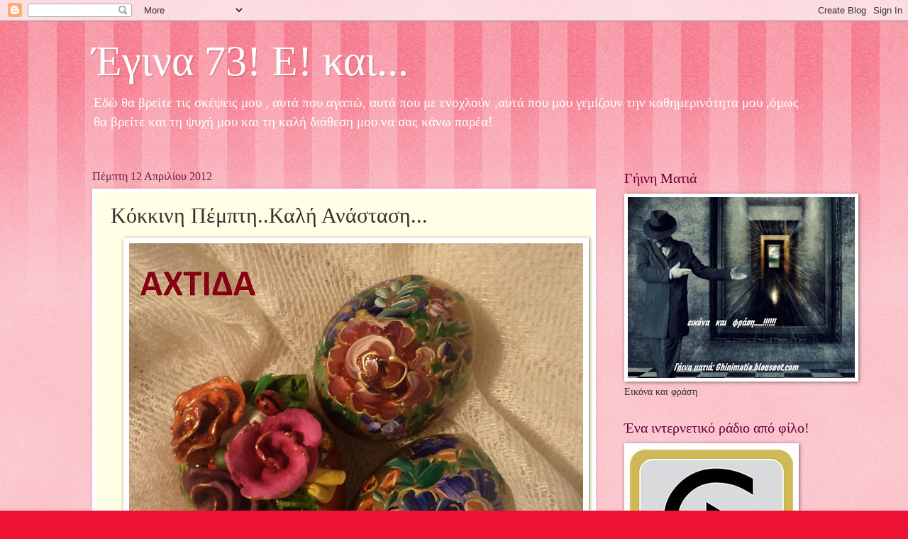

--- FILE ---
content_type: text/html; charset=UTF-8
request_url: https://aktida.blogspot.com/2012/04/blog-post_12.html?showComment=1334258321508
body_size: 45131
content:
<!DOCTYPE html>
<html class='v2' dir='ltr' lang='el'>
<head>
<link href='https://www.blogger.com/static/v1/widgets/335934321-css_bundle_v2.css' rel='stylesheet' type='text/css'/>
<meta content='width=1100' name='viewport'/>
<meta content='text/html; charset=UTF-8' http-equiv='Content-Type'/>
<meta content='blogger' name='generator'/>
<link href='https://aktida.blogspot.com/favicon.ico' rel='icon' type='image/x-icon'/>
<link href='http://aktida.blogspot.com/2012/04/blog-post_12.html' rel='canonical'/>
<link rel="alternate" type="application/atom+xml" title="Έγινα 73! Ε! και... - Atom" href="https://aktida.blogspot.com/feeds/posts/default" />
<link rel="alternate" type="application/rss+xml" title="Έγινα 73! Ε! και... - RSS" href="https://aktida.blogspot.com/feeds/posts/default?alt=rss" />
<link rel="service.post" type="application/atom+xml" title="Έγινα 73! Ε! και... - Atom" href="https://www.blogger.com/feeds/3740410136126075522/posts/default" />

<link rel="alternate" type="application/atom+xml" title="Έγινα 73! Ε! και... - Atom" href="https://aktida.blogspot.com/feeds/1681581788545957350/comments/default" />
<!--Can't find substitution for tag [blog.ieCssRetrofitLinks]-->
<link href='https://blogger.googleusercontent.com/img/b/R29vZ2xl/AVvXsEgSUVU0zAl1MDPz2DKK1w1bJLvvW3Yi8gLUL0Syy3qjdq-lgWP-r_uKZOve1R3FtZKWnAXKDpeDNiVRi_RhK7yepFTmZzuwx5R9AyXprn83rvdgcmUg8BYFdvM4Samyp9P76gXMDmUR2ZU/s640/%CE%B1%CF%85%CE%B3%CE%AC+2012+008.JPG' rel='image_src'/>
<meta content='http://aktida.blogspot.com/2012/04/blog-post_12.html' property='og:url'/>
<meta content='Κόκκινη Πέμπτη..Καλή Ανάσταση...' property='og:title'/>
<meta content='      Μόλις έβαλα τα πινέλα στην άκρη.. τα αυγά μου για το 2012  έχουν τελειώσει και εύχομαι για τον εαυτό μου ,αν μπορώ να κάνω ευχή για μέ...' property='og:description'/>
<meta content='https://blogger.googleusercontent.com/img/b/R29vZ2xl/AVvXsEgSUVU0zAl1MDPz2DKK1w1bJLvvW3Yi8gLUL0Syy3qjdq-lgWP-r_uKZOve1R3FtZKWnAXKDpeDNiVRi_RhK7yepFTmZzuwx5R9AyXprn83rvdgcmUg8BYFdvM4Samyp9P76gXMDmUR2ZU/w1200-h630-p-k-no-nu/%CE%B1%CF%85%CE%B3%CE%AC+2012+008.JPG' property='og:image'/>
<title>Έγινα 73! Ε! και...: Κόκκινη Πέμπτη..Καλή Ανάσταση...</title>
<style id='page-skin-1' type='text/css'><!--
/*
-----------------------------------------------
Blogger Template Style
Name:     Watermark
Designer: Blogger
URL:      www.blogger.com
----------------------------------------------- */
/* Use this with templates/1ktemplate-*.html */
/* Content
----------------------------------------------- */
body {
font: normal normal 15px Georgia, Utopia, 'Palatino Linotype', Palatino, serif;
color: #333333;
background: #ee1133 url(https://resources.blogblog.com/blogblog/data/1kt/watermark/body_background_bubblegum.png) repeat scroll top center;
}
html body .content-outer {
min-width: 0;
max-width: 100%;
width: 100%;
}
.content-outer {
font-size: 92%;
}
a:link {
text-decoration:none;
color: #cc0033;
}
a:visited {
text-decoration:none;
color: #aa0033;
}
a:hover {
text-decoration:underline;
color: #aa0033;
}
.body-fauxcolumns .cap-top {
margin-top: 30px;
background: #ee1133 url(https://resources.blogblog.com/blogblog/data/1kt/watermark/body_overlay_bubblegum.png) repeat-x scroll top left;
height: 400px;
}
.content-inner {
padding: 0;
}
/* Header
----------------------------------------------- */
.header-inner .Header .titlewrapper,
.header-inner .Header .descriptionwrapper {
padding-left: 20px;
padding-right: 20px;
}
.Header h1 {
font: normal normal 60px Georgia, Utopia, 'Palatino Linotype', Palatino, serif;
color: #ffffff;
text-shadow: 2px 2px rgba(0, 0, 0, .1);
}
.Header h1 a {
color: #ffffff;
}
.Header .description {
font-size: 140%;
color: #ffffff;
}
/* Tabs
----------------------------------------------- */
.tabs-inner .section {
margin: 0 20px;
}
.tabs-inner .PageList, .tabs-inner .LinkList, .tabs-inner .Labels {
margin-left: -11px;
margin-right: -11px;
background-color: #ffdd99;
border-top: 3px solid #ffffff;
border-bottom: 3px solid #ffffff;
-moz-box-shadow: 0 0 10px rgba(0, 0, 0, .3);
-webkit-box-shadow: 0 0 10px rgba(0, 0, 0, .3);
-goog-ms-box-shadow: 0 0 10px rgba(0, 0, 0, .3);
box-shadow: 0 0 10px rgba(0, 0, 0, .3);
}
.tabs-inner .PageList .widget-content,
.tabs-inner .LinkList .widget-content,
.tabs-inner .Labels .widget-content {
margin: -3px -11px;
background: transparent url(https://resources.blogblog.com/blogblog/data/1kt/watermark/tabs_background_right_bubblegum.png)  no-repeat scroll right;
}
.tabs-inner .widget ul {
padding: 2px 25px;
max-height: 34px;
background: transparent url(https://resources.blogblog.com/blogblog/data/1kt/watermark/tabs_background_left_bubblegum.png) no-repeat scroll left;
}
.tabs-inner .widget li {
border: none;
}
.tabs-inner .widget li a {
display: inline-block;
padding: .25em 1em;
font: normal normal 20px Georgia, Utopia, 'Palatino Linotype', Palatino, serif;
color: #cc0033;
border-right: 1px solid transparent;
}
.tabs-inner .widget li:first-child a {
border-left: 1px solid transparent;
}
.tabs-inner .widget li.selected a, .tabs-inner .widget li a:hover {
color: #660000;
}
/* Headings
----------------------------------------------- */
h2 {
font: normal normal 20px Georgia, Utopia, 'Palatino Linotype', Palatino, serif;
color: #660033;
margin: 0 0 .5em;
}
h2.date-header {
font: normal normal 16px Georgia, Utopia, 'Palatino Linotype', Palatino, serif;
color: #662244;
}
/* Main
----------------------------------------------- */
.main-inner .column-center-inner,
.main-inner .column-left-inner,
.main-inner .column-right-inner {
padding: 0 5px;
}
.main-outer {
margin-top: 0;
background: transparent none no-repeat scroll top left;
}
.main-inner {
padding-top: 30px;
}
.main-cap-top {
position: relative;
}
.main-cap-top .cap-right {
position: absolute;
height: 0;
width: 100%;
bottom: 0;
background: transparent none repeat-x scroll bottom center;
}
.main-cap-top .cap-left {
position: absolute;
height: 245px;
width: 280px;
right: 0;
bottom: 0;
background: transparent none no-repeat scroll bottom left;
}
/* Posts
----------------------------------------------- */
.post-outer {
padding: 15px 20px;
margin: 0 0 25px;
background: #ffffe5 none repeat scroll top left;
_background-image: none;
border: solid 6px #ffffff;
-moz-box-shadow: 0 0 5px rgba(0, 0, 0, .1);
-webkit-box-shadow: 0 0 5px rgba(0, 0, 0, .1);
-goog-ms-box-shadow: 0 0 5px rgba(0, 0, 0, .1);
box-shadow: 0 0 5px rgba(0, 0, 0, .1);
}
h3.post-title {
font: normal normal 30px Georgia, Utopia, 'Palatino Linotype', Palatino, serif;
margin: 0;
}
.comments h4 {
font: normal normal 30px Georgia, Utopia, 'Palatino Linotype', Palatino, serif;
margin: 1em 0 0;
}
.post-body {
font-size: 105%;
line-height: 1.5;
position: relative;
}
.post-header {
margin: 0 0 1em;
color: #997755;
}
.post-footer {
margin: 10px 0 0;
padding: 10px 0 0;
color: #997755;
border-top: dashed 1px #777777;
}
#blog-pager {
font-size: 140%
}
#comments .comment-author {
padding-top: 1.5em;
border-top: dashed 1px #777777;
background-position: 0 1.5em;
}
#comments .comment-author:first-child {
padding-top: 0;
border-top: none;
}
.avatar-image-container {
margin: .2em 0 0;
}
/* Comments
----------------------------------------------- */
.comments .comments-content .icon.blog-author {
background-repeat: no-repeat;
background-image: url([data-uri]);
}
.comments .comments-content .loadmore a {
border-top: 1px solid #777777;
border-bottom: 1px solid #777777;
}
.comments .continue {
border-top: 2px solid #777777;
}
/* Widgets
----------------------------------------------- */
.widget ul, .widget #ArchiveList ul.flat {
padding: 0;
list-style: none;
}
.widget ul li, .widget #ArchiveList ul.flat li {
padding: .35em 0;
text-indent: 0;
border-top: dashed 1px #777777;
}
.widget ul li:first-child, .widget #ArchiveList ul.flat li:first-child {
border-top: none;
}
.widget .post-body ul {
list-style: disc;
}
.widget .post-body ul li {
border: none;
}
.widget .zippy {
color: #777777;
}
.post-body img, .post-body .tr-caption-container, .Profile img, .Image img,
.BlogList .item-thumbnail img {
padding: 5px;
background: #fff;
-moz-box-shadow: 1px 1px 5px rgba(0, 0, 0, .5);
-webkit-box-shadow: 1px 1px 5px rgba(0, 0, 0, .5);
-goog-ms-box-shadow: 1px 1px 5px rgba(0, 0, 0, .5);
box-shadow: 1px 1px 5px rgba(0, 0, 0, .5);
}
.post-body img, .post-body .tr-caption-container {
padding: 8px;
}
.post-body .tr-caption-container {
color: #333333;
}
.post-body .tr-caption-container img {
padding: 0;
background: transparent;
border: none;
-moz-box-shadow: 0 0 0 rgba(0, 0, 0, .1);
-webkit-box-shadow: 0 0 0 rgba(0, 0, 0, .1);
-goog-ms-box-shadow: 0 0 0 rgba(0, 0, 0, .1);
box-shadow: 0 0 0 rgba(0, 0, 0, .1);
}
/* Footer
----------------------------------------------- */
.footer-outer {
color:#333333;
background: #ffcccc url(https://resources.blogblog.com/blogblog/data/1kt/watermark/body_background_birds.png) repeat scroll top left;
}
.footer-outer a {
color: #cc0033;
}
.footer-outer a:visited {
color: #aa0033;
}
.footer-outer a:hover {
color: #aa0033;
}
.footer-outer .widget h2 {
color: #660033;
}
/* Mobile
----------------------------------------------- */
body.mobile  {
background-size: 100% auto;
}
.mobile .body-fauxcolumn-outer {
background: transparent none repeat scroll top left;
}
html .mobile .mobile-date-outer {
border-bottom: none;
background: #ffffe5 none repeat scroll top left;
_background-image: none;
margin-bottom: 10px;
}
.mobile .main-inner .date-outer {
padding: 0;
}
.mobile .main-inner .date-header {
margin: 10px;
}
.mobile .main-cap-top {
z-index: -1;
}
.mobile .content-outer {
font-size: 100%;
}
.mobile .post-outer {
padding: 10px;
}
.mobile .main-cap-top .cap-left {
background: transparent none no-repeat scroll bottom left;
}
.mobile .body-fauxcolumns .cap-top {
margin: 0;
}
.mobile-link-button {
background: #ffffe5 none repeat scroll top left;
}
.mobile-link-button a:link, .mobile-link-button a:visited {
color: #cc0033;
}
.mobile-index-date .date-header {
color: #662244;
}
.mobile-index-contents {
color: #333333;
}
.mobile .tabs-inner .section {
margin: 0;
}
.mobile .tabs-inner .PageList {
margin-left: 0;
margin-right: 0;
}
.mobile .tabs-inner .PageList .widget-content {
margin: 0;
color: #660000;
background: #ffffe5 none repeat scroll top left;
}
.mobile .tabs-inner .PageList .widget-content .pagelist-arrow {
border-left: 1px solid transparent;
}

--></style>
<style id='template-skin-1' type='text/css'><!--
body {
min-width: 1060px;
}
.content-outer, .content-fauxcolumn-outer, .region-inner {
min-width: 1060px;
max-width: 1060px;
_width: 1060px;
}
.main-inner .columns {
padding-left: 0;
padding-right: 310px;
}
.main-inner .fauxcolumn-center-outer {
left: 0;
right: 310px;
/* IE6 does not respect left and right together */
_width: expression(this.parentNode.offsetWidth -
parseInt("0") -
parseInt("310px") + 'px');
}
.main-inner .fauxcolumn-left-outer {
width: 0;
}
.main-inner .fauxcolumn-right-outer {
width: 310px;
}
.main-inner .column-left-outer {
width: 0;
right: 100%;
margin-left: -0;
}
.main-inner .column-right-outer {
width: 310px;
margin-right: -310px;
}
#layout {
min-width: 0;
}
#layout .content-outer {
min-width: 0;
width: 800px;
}
#layout .region-inner {
min-width: 0;
width: auto;
}
body#layout div.add_widget {
padding: 8px;
}
body#layout div.add_widget a {
margin-left: 32px;
}
--></style>
<link href='https://www.blogger.com/dyn-css/authorization.css?targetBlogID=3740410136126075522&amp;zx=abdaea25-773d-45ab-b25e-d597916af535' media='none' onload='if(media!=&#39;all&#39;)media=&#39;all&#39;' rel='stylesheet'/><noscript><link href='https://www.blogger.com/dyn-css/authorization.css?targetBlogID=3740410136126075522&amp;zx=abdaea25-773d-45ab-b25e-d597916af535' rel='stylesheet'/></noscript>
<meta name='google-adsense-platform-account' content='ca-host-pub-1556223355139109'/>
<meta name='google-adsense-platform-domain' content='blogspot.com'/>

</head>
<body class='loading variant-bubblegum'>
<div class='navbar section' id='navbar' name='Navbar'><div class='widget Navbar' data-version='1' id='Navbar1'><script type="text/javascript">
    function setAttributeOnload(object, attribute, val) {
      if(window.addEventListener) {
        window.addEventListener('load',
          function(){ object[attribute] = val; }, false);
      } else {
        window.attachEvent('onload', function(){ object[attribute] = val; });
      }
    }
  </script>
<div id="navbar-iframe-container"></div>
<script type="text/javascript" src="https://apis.google.com/js/platform.js"></script>
<script type="text/javascript">
      gapi.load("gapi.iframes:gapi.iframes.style.bubble", function() {
        if (gapi.iframes && gapi.iframes.getContext) {
          gapi.iframes.getContext().openChild({
              url: 'https://www.blogger.com/navbar/3740410136126075522?po\x3d1681581788545957350\x26origin\x3dhttps://aktida.blogspot.com',
              where: document.getElementById("navbar-iframe-container"),
              id: "navbar-iframe"
          });
        }
      });
    </script><script type="text/javascript">
(function() {
var script = document.createElement('script');
script.type = 'text/javascript';
script.src = '//pagead2.googlesyndication.com/pagead/js/google_top_exp.js';
var head = document.getElementsByTagName('head')[0];
if (head) {
head.appendChild(script);
}})();
</script>
</div></div>
<div class='body-fauxcolumns'>
<div class='fauxcolumn-outer body-fauxcolumn-outer'>
<div class='cap-top'>
<div class='cap-left'></div>
<div class='cap-right'></div>
</div>
<div class='fauxborder-left'>
<div class='fauxborder-right'></div>
<div class='fauxcolumn-inner'>
</div>
</div>
<div class='cap-bottom'>
<div class='cap-left'></div>
<div class='cap-right'></div>
</div>
</div>
</div>
<div class='content'>
<div class='content-fauxcolumns'>
<div class='fauxcolumn-outer content-fauxcolumn-outer'>
<div class='cap-top'>
<div class='cap-left'></div>
<div class='cap-right'></div>
</div>
<div class='fauxborder-left'>
<div class='fauxborder-right'></div>
<div class='fauxcolumn-inner'>
</div>
</div>
<div class='cap-bottom'>
<div class='cap-left'></div>
<div class='cap-right'></div>
</div>
</div>
</div>
<div class='content-outer'>
<div class='content-cap-top cap-top'>
<div class='cap-left'></div>
<div class='cap-right'></div>
</div>
<div class='fauxborder-left content-fauxborder-left'>
<div class='fauxborder-right content-fauxborder-right'></div>
<div class='content-inner'>
<header>
<div class='header-outer'>
<div class='header-cap-top cap-top'>
<div class='cap-left'></div>
<div class='cap-right'></div>
</div>
<div class='fauxborder-left header-fauxborder-left'>
<div class='fauxborder-right header-fauxborder-right'></div>
<div class='region-inner header-inner'>
<div class='header section' id='header' name='Κεφαλίδα'><div class='widget Header' data-version='1' id='Header1'>
<div id='header-inner'>
<div class='titlewrapper'>
<h1 class='title'>
<a href='https://aktida.blogspot.com/'>
Έγινα 73! Ε! και...
</a>
</h1>
</div>
<div class='descriptionwrapper'>
<p class='description'><span>Εδώ θα βρείτε τις σκέψεις μου , αυτά που αγαπώ, αυτά που με ενοχλούν ,αυτά που μου γεμίζουν την καθημερινότητα μου ,όμως θα βρείτε και τη ψυχή μου και τη καλή διάθεση μου να σας κάνω παρέα!</span></p>
</div>
</div>
</div></div>
</div>
</div>
<div class='header-cap-bottom cap-bottom'>
<div class='cap-left'></div>
<div class='cap-right'></div>
</div>
</div>
</header>
<div class='tabs-outer'>
<div class='tabs-cap-top cap-top'>
<div class='cap-left'></div>
<div class='cap-right'></div>
</div>
<div class='fauxborder-left tabs-fauxborder-left'>
<div class='fauxborder-right tabs-fauxborder-right'></div>
<div class='region-inner tabs-inner'>
<div class='tabs no-items section' id='crosscol' name='Σε όλες τις στήλες'></div>
<div class='tabs no-items section' id='crosscol-overflow' name='Cross-Column 2'></div>
</div>
</div>
<div class='tabs-cap-bottom cap-bottom'>
<div class='cap-left'></div>
<div class='cap-right'></div>
</div>
</div>
<div class='main-outer'>
<div class='main-cap-top cap-top'>
<div class='cap-left'></div>
<div class='cap-right'></div>
</div>
<div class='fauxborder-left main-fauxborder-left'>
<div class='fauxborder-right main-fauxborder-right'></div>
<div class='region-inner main-inner'>
<div class='columns fauxcolumns'>
<div class='fauxcolumn-outer fauxcolumn-center-outer'>
<div class='cap-top'>
<div class='cap-left'></div>
<div class='cap-right'></div>
</div>
<div class='fauxborder-left'>
<div class='fauxborder-right'></div>
<div class='fauxcolumn-inner'>
</div>
</div>
<div class='cap-bottom'>
<div class='cap-left'></div>
<div class='cap-right'></div>
</div>
</div>
<div class='fauxcolumn-outer fauxcolumn-left-outer'>
<div class='cap-top'>
<div class='cap-left'></div>
<div class='cap-right'></div>
</div>
<div class='fauxborder-left'>
<div class='fauxborder-right'></div>
<div class='fauxcolumn-inner'>
</div>
</div>
<div class='cap-bottom'>
<div class='cap-left'></div>
<div class='cap-right'></div>
</div>
</div>
<div class='fauxcolumn-outer fauxcolumn-right-outer'>
<div class='cap-top'>
<div class='cap-left'></div>
<div class='cap-right'></div>
</div>
<div class='fauxborder-left'>
<div class='fauxborder-right'></div>
<div class='fauxcolumn-inner'>
</div>
</div>
<div class='cap-bottom'>
<div class='cap-left'></div>
<div class='cap-right'></div>
</div>
</div>
<!-- corrects IE6 width calculation -->
<div class='columns-inner'>
<div class='column-center-outer'>
<div class='column-center-inner'>
<div class='main section' id='main' name='Κύριος'><div class='widget Blog' data-version='1' id='Blog1'>
<div class='blog-posts hfeed'>

          <div class="date-outer">
        
<h2 class='date-header'><span>Πέμπτη 12 Απριλίου 2012</span></h2>

          <div class="date-posts">
        
<div class='post-outer'>
<div class='post hentry uncustomized-post-template' itemprop='blogPost' itemscope='itemscope' itemtype='http://schema.org/BlogPosting'>
<meta content='https://blogger.googleusercontent.com/img/b/R29vZ2xl/AVvXsEgSUVU0zAl1MDPz2DKK1w1bJLvvW3Yi8gLUL0Syy3qjdq-lgWP-r_uKZOve1R3FtZKWnAXKDpeDNiVRi_RhK7yepFTmZzuwx5R9AyXprn83rvdgcmUg8BYFdvM4Samyp9P76gXMDmUR2ZU/s640/%CE%B1%CF%85%CE%B3%CE%AC+2012+008.JPG' itemprop='image_url'/>
<meta content='3740410136126075522' itemprop='blogId'/>
<meta content='1681581788545957350' itemprop='postId'/>
<a name='1681581788545957350'></a>
<h3 class='post-title entry-title' itemprop='name'>
Κόκκινη Πέμπτη..Καλή Ανάσταση...
</h3>
<div class='post-header'>
<div class='post-header-line-1'></div>
</div>
<div class='post-body entry-content' id='post-body-1681581788545957350' itemprop='description articleBody'>
<div dir="ltr" style="text-align: left;" trbidi="on">
<div class="separator" style="clear: both; color: red; text-align: center;">
<span style="font-size: large;"><b><a href="https://blogger.googleusercontent.com/img/b/R29vZ2xl/AVvXsEgSUVU0zAl1MDPz2DKK1w1bJLvvW3Yi8gLUL0Syy3qjdq-lgWP-r_uKZOve1R3FtZKWnAXKDpeDNiVRi_RhK7yepFTmZzuwx5R9AyXprn83rvdgcmUg8BYFdvM4Samyp9P76gXMDmUR2ZU/s1600/%CE%B1%CF%85%CE%B3%CE%AC+2012+008.JPG" imageanchor="1" style="margin-left: 1em; margin-right: 1em;"><img border="0" height="538" src="https://blogger.googleusercontent.com/img/b/R29vZ2xl/AVvXsEgSUVU0zAl1MDPz2DKK1w1bJLvvW3Yi8gLUL0Syy3qjdq-lgWP-r_uKZOve1R3FtZKWnAXKDpeDNiVRi_RhK7yepFTmZzuwx5R9AyXprn83rvdgcmUg8BYFdvM4Samyp9P76gXMDmUR2ZU/s640/%CE%B1%CF%85%CE%B3%CE%AC+2012+008.JPG" width="640" /></a></b></span></div>
<div style="color: red;">
<span style="font-size: large;"><b><br /></b></span></div>
<div style="color: red;">
<span style="font-size: large;"><b>Μόλις έβαλα τα πινέλα στην άκρη.. τα αυγά μου για το 2012&nbsp; έχουν τελειώσει και εύχομαι για τον εαυτό μου ,αν μπορώ να κάνω ευχή για μένα , να είμαι και του χρόνου ..εδώ..μαζί σας και κυρίως να μπορώ ακόμα να ζωγραφίζω.</b></span></div>
<div style="color: red;">
<span style="font-size: large;"><b><br /></b></span></div>
<div class="separator" style="clear: both; color: red; text-align: center;">
<span style="font-size: large;"><b><a href="https://blogger.googleusercontent.com/img/b/R29vZ2xl/AVvXsEjbe0PDONC3yDFJubfdB_xpPhS5Ee7-mqpqFl6dwMc4rHnrvGnIFn2pT9Alqh0Zo2XFTUYP7uHRlOINPkozwWdjRqqHWQ0ps1npDEA2aB5tgQkfUKJSmri3JJeCTseRQVcqZ5ky0R99m7k/s1600/%CE%B1%CF%85%CE%B3%CE%AC+2012+002.JPG" imageanchor="1" style="margin-left: 1em; margin-right: 1em;"><img border="0" height="317" src="https://blogger.googleusercontent.com/img/b/R29vZ2xl/AVvXsEjbe0PDONC3yDFJubfdB_xpPhS5Ee7-mqpqFl6dwMc4rHnrvGnIFn2pT9Alqh0Zo2XFTUYP7uHRlOINPkozwWdjRqqHWQ0ps1npDEA2aB5tgQkfUKJSmri3JJeCTseRQVcqZ5ky0R99m7k/s400/%CE%B1%CF%85%CE%B3%CE%AC+2012+002.JPG" width="400" /></a></b></span></div>
<div style="color: red;">
<span style="font-size: large;"><b><br /></b></span></div>
<div style="color: red;">
<span style="font-size: large;"><b>Τώρα φίλοι μου, θα βάλω τη ποδιά και θα γίνω η&nbsp; "μαμά" που θα ετοιμάσει σιγά σιγά το Πασχαλινό τραπέζι όταν θα γυρίσουμε από την Ανάσταση.</b></span></div>
<div style="color: red;">
<span style="font-size: large;"><b>Σας εύχομαι ολόψυχα <span style="color: #990000;">Καλό Πάσχα</span>, με υγεία, αισιοδοξία και κυρίως ελπίδα για την επόμενη Πασχαλιά. Χαρείτε την οικογένεια σας, τους φίλους και συγγενείς γιατί είναι μέρες αγάπης και απόδειξης ότι από το "Θάνατο" μπορεί να ξεπηδήσει "Ζωή", από το" Χάος" να προβάλει " Ελπίδα"..Πίστης φίλοι μου&nbsp; σε ότι κάνετε και ότι επιθυμείτε..καλή αύρα σε κάθε σας βήμα, καλή διάθεση σε κάθε σας πράξη..και..όλα θα πάνε καλά!</b></span></div>
<span style="color: red; font-size: large;"><b><span style="color: #cc0000;">Καλή Ανάσταση</span> και βέβαια..μη ξεχνιόμαστε.. <span style="color: #990000;">Αχτιδένια</span><span style="color: #990000;"> φιλάκια σε όλους σας.</span></b></span></div>
<div style='clear: both;'></div>
</div>
<div class='post-footer'>
<div class='post-footer-line post-footer-line-1'>
<span class='post-author vcard'>
Αναρτήθηκε από
<span class='fn' itemprop='author' itemscope='itemscope' itemtype='http://schema.org/Person'>
<meta content='https://www.blogger.com/profile/04482882132861255372' itemprop='url'/>
<a class='g-profile' href='https://www.blogger.com/profile/04482882132861255372' rel='author' title='author profile'>
<span itemprop='name'>ΑΧΤΙΔΑ</span>
</a>
</span>
</span>
<span class='post-timestamp'>
στις
<meta content='http://aktida.blogspot.com/2012/04/blog-post_12.html' itemprop='url'/>
<a class='timestamp-link' href='https://aktida.blogspot.com/2012/04/blog-post_12.html' rel='bookmark' title='permanent link'><abbr class='published' itemprop='datePublished' title='2012-04-12T18:11:00+03:00'>6:11&#8239;μ.μ.</abbr></a>
</span>
<span class='post-comment-link'>
</span>
<span class='post-icons'>
<span class='item-action'>
<a href='https://www.blogger.com/email-post/3740410136126075522/1681581788545957350' title='Αποστολή ανάρτησης'>
<img alt='' class='icon-action' height='13' src='https://resources.blogblog.com/img/icon18_email.gif' width='18'/>
</a>
</span>
<span class='item-control blog-admin pid-241477900'>
<a href='https://www.blogger.com/post-edit.g?blogID=3740410136126075522&postID=1681581788545957350&from=pencil' title='Επεξεργασία ανάρτησης'>
<img alt='' class='icon-action' height='18' src='https://resources.blogblog.com/img/icon18_edit_allbkg.gif' width='18'/>
</a>
</span>
</span>
<div class='post-share-buttons goog-inline-block'>
<a class='goog-inline-block share-button sb-email' href='https://www.blogger.com/share-post.g?blogID=3740410136126075522&postID=1681581788545957350&target=email' target='_blank' title='Αποστολή με μήνυμα ηλεκτρονικού ταχυδρομείου
'><span class='share-button-link-text'>Αποστολή με μήνυμα ηλεκτρονικού ταχυδρομείου
</span></a><a class='goog-inline-block share-button sb-blog' href='https://www.blogger.com/share-post.g?blogID=3740410136126075522&postID=1681581788545957350&target=blog' onclick='window.open(this.href, "_blank", "height=270,width=475"); return false;' target='_blank' title='BlogThis!'><span class='share-button-link-text'>BlogThis!</span></a><a class='goog-inline-block share-button sb-twitter' href='https://www.blogger.com/share-post.g?blogID=3740410136126075522&postID=1681581788545957350&target=twitter' target='_blank' title='Κοινοποίηση στο X'><span class='share-button-link-text'>Κοινοποίηση στο X</span></a><a class='goog-inline-block share-button sb-facebook' href='https://www.blogger.com/share-post.g?blogID=3740410136126075522&postID=1681581788545957350&target=facebook' onclick='window.open(this.href, "_blank", "height=430,width=640"); return false;' target='_blank' title='Μοιραστείτε το στο Facebook'><span class='share-button-link-text'>Μοιραστείτε το στο Facebook</span></a><a class='goog-inline-block share-button sb-pinterest' href='https://www.blogger.com/share-post.g?blogID=3740410136126075522&postID=1681581788545957350&target=pinterest' target='_blank' title='Κοινοποίηση στο Pinterest'><span class='share-button-link-text'>Κοινοποίηση στο Pinterest</span></a>
</div>
</div>
<div class='post-footer-line post-footer-line-2'>
<span class='post-labels'>
</span>
</div>
<div class='post-footer-line post-footer-line-3'>
<span class='post-location'>
</span>
</div>
</div>
</div>
<div class='comments' id='comments'>
<a name='comments'></a>
<h4>73 σχόλια:</h4>
<div id='Blog1_comments-block-wrapper'>
<dl class='avatar-comment-indent' id='comments-block'>
<dt class='comment-author ' id='c6063665316196989562'>
<a name='c6063665316196989562'></a>
<div class="avatar-image-container vcard"><span dir="ltr"><a href="https://www.blogger.com/profile/14071245158839268013" target="" rel="nofollow" onclick="" class="avatar-hovercard" id="av-6063665316196989562-14071245158839268013"><img src="https://resources.blogblog.com/img/blank.gif" width="35" height="35" class="delayLoad" style="display: none;" longdesc="//blogger.googleusercontent.com/img/b/R29vZ2xl/AVvXsEiflejoJzox6ShsXZ8y-Luf_aHoUXSpgb2Ytczc5O-CTWiVBt76QLQS3Cuf_v44FzOUas2haUJ6wzHsf5YkAJuGxjkrE6-OjAazlsgwZ29D2vivaBR_kq9V38j9s2koQw/s45-c/16072008%28020%29.jpg" alt="" title="serenata">

<noscript><img src="//blogger.googleusercontent.com/img/b/R29vZ2xl/AVvXsEiflejoJzox6ShsXZ8y-Luf_aHoUXSpgb2Ytczc5O-CTWiVBt76QLQS3Cuf_v44FzOUas2haUJ6wzHsf5YkAJuGxjkrE6-OjAazlsgwZ29D2vivaBR_kq9V38j9s2koQw/s45-c/16072008%28020%29.jpg" width="35" height="35" class="photo" alt=""></noscript></a></span></div>
<a href='https://www.blogger.com/profile/14071245158839268013' rel='nofollow'>serenata</a>
είπε...
</dt>
<dd class='comment-body' id='Blog1_cmt-6063665316196989562'>
<p>
Φυσικά και θα είσαι μαζί μας!!<br />Μην ακούω χαζά!!!!!!<br />Ελα Αχτίδα μου μη λες τέτοια σε παρακαλώ...<br />Δε θα σε χάσω ΠΟΤΕ!!<br />Ποτέ ακούς;;<br />Αντε να κάνεις τις δουλειές σου τώρα.<br />Κι εμένα όλο κάτι γράφεται και μου μπαίνει ένα σκουπιδάκι στο μάτι.<br />Καλό Πάσχα!<br />Φιλάκια:))
</p>
</dd>
<dd class='comment-footer'>
<span class='comment-timestamp'>
<a href='https://aktida.blogspot.com/2012/04/blog-post_12.html?showComment=1334243938211#c6063665316196989562' title='comment permalink'>
12 Απριλίου 2012 στις 6:18&#8239;μ.μ.
</a>
<span class='item-control blog-admin pid-332617019'>
<a class='comment-delete' href='https://www.blogger.com/comment/delete/3740410136126075522/6063665316196989562' title='Διαγραφή Σχολίου'>
<img src='https://resources.blogblog.com/img/icon_delete13.gif'/>
</a>
</span>
</span>
</dd>
<dt class='comment-author ' id='c2899908833919803580'>
<a name='c2899908833919803580'></a>
<div class="avatar-image-container avatar-stock"><span dir="ltr"><img src="//resources.blogblog.com/img/blank.gif" width="35" height="35" alt="" title="&Alpha;&nu;&#974;&nu;&upsilon;&mu;&omicron;&sigmaf;">

</span></div>
Ανώνυμος
είπε...
</dt>
<dd class='comment-body' id='Blog1_cmt-2899908833919803580'>
<p>
και του χρονου καλη μου!!!υπεροχα !<br />καλη Ανασταση....καλο Πασχα!<br />...irida...
</p>
</dd>
<dd class='comment-footer'>
<span class='comment-timestamp'>
<a href='https://aktida.blogspot.com/2012/04/blog-post_12.html?showComment=1334245227793#c2899908833919803580' title='comment permalink'>
12 Απριλίου 2012 στις 6:40&#8239;μ.μ.
</a>
<span class='item-control blog-admin pid-842335567'>
<a class='comment-delete' href='https://www.blogger.com/comment/delete/3740410136126075522/2899908833919803580' title='Διαγραφή Σχολίου'>
<img src='https://resources.blogblog.com/img/icon_delete13.gif'/>
</a>
</span>
</span>
</dd>
<dt class='comment-author ' id='c2296908589995653120'>
<a name='c2296908589995653120'></a>
<div class="avatar-image-container avatar-stock"><span dir="ltr"><a href="https://www.blogger.com/profile/05800099682400501212" target="" rel="nofollow" onclick="" class="avatar-hovercard" id="av-2296908589995653120-05800099682400501212"><img src="//www.blogger.com/img/blogger_logo_round_35.png" width="35" height="35" alt="" title="Nasia">

</a></span></div>
<a href='https://www.blogger.com/profile/05800099682400501212' rel='nofollow'>Nasia</a>
είπε...
</dt>
<dd class='comment-body' id='Blog1_cmt-2296908589995653120'>
<p>
αριστουργήματα τα αυγα σου!!!!χαζεψα...Καλο Πασχα!!!!!!!!
</p>
</dd>
<dd class='comment-footer'>
<span class='comment-timestamp'>
<a href='https://aktida.blogspot.com/2012/04/blog-post_12.html?showComment=1334245527203#c2296908589995653120' title='comment permalink'>
12 Απριλίου 2012 στις 6:45&#8239;μ.μ.
</a>
<span class='item-control blog-admin pid-1445134660'>
<a class='comment-delete' href='https://www.blogger.com/comment/delete/3740410136126075522/2296908589995653120' title='Διαγραφή Σχολίου'>
<img src='https://resources.blogblog.com/img/icon_delete13.gif'/>
</a>
</span>
</span>
</dd>
<dt class='comment-author ' id='c7067117177258514131'>
<a name='c7067117177258514131'></a>
<div class="avatar-image-container avatar-stock"><span dir="ltr"><img src="//resources.blogblog.com/img/blank.gif" width="35" height="35" alt="" title="&Rho;&iota;&tau;&alpha;">

</span></div>
Ριτα
είπε...
</dt>
<dd class='comment-body' id='Blog1_cmt-7067117177258514131'>
<p>
καλη ανασταση Αχτιδουλα του χρονου παλι με υγεια και θα τα λεμε και θα κανουμε και εργα χειρος να περασετε καλα φιλακια
</p>
</dd>
<dd class='comment-footer'>
<span class='comment-timestamp'>
<a href='https://aktida.blogspot.com/2012/04/blog-post_12.html?showComment=1334246568891#c7067117177258514131' title='comment permalink'>
12 Απριλίου 2012 στις 7:02&#8239;μ.μ.
</a>
<span class='item-control blog-admin pid-842335567'>
<a class='comment-delete' href='https://www.blogger.com/comment/delete/3740410136126075522/7067117177258514131' title='Διαγραφή Σχολίου'>
<img src='https://resources.blogblog.com/img/icon_delete13.gif'/>
</a>
</span>
</span>
</dd>
<dt class='comment-author ' id='c6758905132385186080'>
<a name='c6758905132385186080'></a>
<div class="avatar-image-container vcard"><span dir="ltr"><a href="https://www.blogger.com/profile/07520993596549269899" target="" rel="nofollow" onclick="" class="avatar-hovercard" id="av-6758905132385186080-07520993596549269899"><img src="https://resources.blogblog.com/img/blank.gif" width="35" height="35" class="delayLoad" style="display: none;" longdesc="//blogger.googleusercontent.com/img/b/R29vZ2xl/AVvXsEil9EyOTuzLBZvv7iQfYkP5QiXUQ0p-EP83Gsh-4Ad8ODmfFNY8VMjuBTGaWzDj6Z2kx9lTV_fqQqoTNJx2eoNLIlqbN97FPDBbYXUdpUjcGpdEG6IJibxP6YxM3glcOQ/s45-c/Niatta_small.jpg" alt="" title="Niatta">

<noscript><img src="//blogger.googleusercontent.com/img/b/R29vZ2xl/AVvXsEil9EyOTuzLBZvv7iQfYkP5QiXUQ0p-EP83Gsh-4Ad8ODmfFNY8VMjuBTGaWzDj6Z2kx9lTV_fqQqoTNJx2eoNLIlqbN97FPDBbYXUdpUjcGpdEG6IJibxP6YxM3glcOQ/s45-c/Niatta_small.jpg" width="35" height="35" class="photo" alt=""></noscript></a></span></div>
<a href='https://www.blogger.com/profile/07520993596549269899' rel='nofollow'>Niatta</a>
είπε...
</dt>
<dd class='comment-body' id='Blog1_cmt-6758905132385186080'>
<p>
Καλή Ανάσταση και ΚΑΛΟ ΠΑΣΧΑ σε εσάς και όλη την οικογένεια σας. Τα αυγουλάκια υπέροχα, καλλιτεχνικά φτιαγμένα.<br />Και του χρόνου με υγεία!!!
</p>
</dd>
<dd class='comment-footer'>
<span class='comment-timestamp'>
<a href='https://aktida.blogspot.com/2012/04/blog-post_12.html?showComment=1334248504964#c6758905132385186080' title='comment permalink'>
12 Απριλίου 2012 στις 7:35&#8239;μ.μ.
</a>
<span class='item-control blog-admin pid-142541940'>
<a class='comment-delete' href='https://www.blogger.com/comment/delete/3740410136126075522/6758905132385186080' title='Διαγραφή Σχολίου'>
<img src='https://resources.blogblog.com/img/icon_delete13.gif'/>
</a>
</span>
</span>
</dd>
<dt class='comment-author ' id='c7552238311830438294'>
<a name='c7552238311830438294'></a>
<div class="avatar-image-container vcard"><span dir="ltr"><a href="https://www.blogger.com/profile/02965689116766882580" target="" rel="nofollow" onclick="" class="avatar-hovercard" id="av-7552238311830438294-02965689116766882580"><img src="https://resources.blogblog.com/img/blank.gif" width="35" height="35" class="delayLoad" style="display: none;" longdesc="//blogger.googleusercontent.com/img/b/R29vZ2xl/AVvXsEjjlT2SOf_ugxR819T_pUoYKEH7SvT_Eh0GhfnkF1xS9zv7bt5oEzycSXqgxq1i2bAMawHLS7581T8J9gIS9sYhOoi4xx7JglBneFjyigyU0hNGibNhcIiM7givvp9cCcs/s45-c/DSCN6303.JPG" alt="" title="Litsa">

<noscript><img src="//blogger.googleusercontent.com/img/b/R29vZ2xl/AVvXsEjjlT2SOf_ugxR819T_pUoYKEH7SvT_Eh0GhfnkF1xS9zv7bt5oEzycSXqgxq1i2bAMawHLS7581T8J9gIS9sYhOoi4xx7JglBneFjyigyU0hNGibNhcIiM7givvp9cCcs/s45-c/DSCN6303.JPG" width="35" height="35" class="photo" alt=""></noscript></a></span></div>
<a href='https://www.blogger.com/profile/02965689116766882580' rel='nofollow'>Litsa</a>
είπε...
</dt>
<dd class='comment-body' id='Blog1_cmt-7552238311830438294'>
<p>
Αχ βρε μανούλα, είμαι σίγουρη ότι το τραπέζι σου θα είναι τέλειο!<br />Να περάσετε όμορφες και μοναδικές οικογενειακές στιγμές! <br />Καλή Ανάσταση και Καλό Πάσχα!<br />Φιλιά
</p>
</dd>
<dd class='comment-footer'>
<span class='comment-timestamp'>
<a href='https://aktida.blogspot.com/2012/04/blog-post_12.html?showComment=1334249175989#c7552238311830438294' title='comment permalink'>
12 Απριλίου 2012 στις 7:46&#8239;μ.μ.
</a>
<span class='item-control blog-admin pid-1040355017'>
<a class='comment-delete' href='https://www.blogger.com/comment/delete/3740410136126075522/7552238311830438294' title='Διαγραφή Σχολίου'>
<img src='https://resources.blogblog.com/img/icon_delete13.gif'/>
</a>
</span>
</span>
</dd>
<dt class='comment-author ' id='c5616355879987013866'>
<a name='c5616355879987013866'></a>
<div class="avatar-image-container avatar-stock"><span dir="ltr"><a href="https://www.blogger.com/profile/08794671404767418582" target="" rel="nofollow" onclick="" class="avatar-hovercard" id="av-5616355879987013866-08794671404767418582"><img src="//www.blogger.com/img/blogger_logo_round_35.png" width="35" height="35" alt="" title="Unknown">

</a></span></div>
<a href='https://www.blogger.com/profile/08794671404767418582' rel='nofollow'>Unknown</a>
είπε...
</dt>
<dd class='comment-body' id='Blog1_cmt-5616355879987013866'>
<p>
Πανεμορφα... Τα λόγια είναι περιτά!!! <br />Καλή Ανάσταση και καλό Πάσχα σε εσένα και την οικογέννια σου!!!!
</p>
</dd>
<dd class='comment-footer'>
<span class='comment-timestamp'>
<a href='https://aktida.blogspot.com/2012/04/blog-post_12.html?showComment=1334252226296#c5616355879987013866' title='comment permalink'>
12 Απριλίου 2012 στις 8:37&#8239;μ.μ.
</a>
<span class='item-control blog-admin pid-1094614820'>
<a class='comment-delete' href='https://www.blogger.com/comment/delete/3740410136126075522/5616355879987013866' title='Διαγραφή Σχολίου'>
<img src='https://resources.blogblog.com/img/icon_delete13.gif'/>
</a>
</span>
</span>
</dd>
<dt class='comment-author ' id='c1097184189817884576'>
<a name='c1097184189817884576'></a>
<div class="avatar-image-container vcard"><span dir="ltr"><a href="https://www.blogger.com/profile/07825008161188071806" target="" rel="nofollow" onclick="" class="avatar-hovercard" id="av-1097184189817884576-07825008161188071806"><img src="https://resources.blogblog.com/img/blank.gif" width="35" height="35" class="delayLoad" style="display: none;" longdesc="//blogger.googleusercontent.com/img/b/R29vZ2xl/AVvXsEiHUEOd4oQMbdjxsqvct2bBNJ82wI7fdarufxCC9jhG3F2v99EDp_EFKI9OYdOZ_obPJyTesgXmpnMQKchG6biE7ioQdLhYnJpUU0jShaYjpbXXULC3XMXh5onpfnZboA/s45-c/*" alt="" title="love2love">

<noscript><img src="//blogger.googleusercontent.com/img/b/R29vZ2xl/AVvXsEiHUEOd4oQMbdjxsqvct2bBNJ82wI7fdarufxCC9jhG3F2v99EDp_EFKI9OYdOZ_obPJyTesgXmpnMQKchG6biE7ioQdLhYnJpUU0jShaYjpbXXULC3XMXh5onpfnZboA/s45-c/*" width="35" height="35" class="photo" alt=""></noscript></a></span></div>
<a href='https://www.blogger.com/profile/07825008161188071806' rel='nofollow'>love2love</a>
είπε...
</dt>
<dd class='comment-body' id='Blog1_cmt-1097184189817884576'>
<p>
εχω ακομα το περσυνο
</p>
</dd>
<dd class='comment-footer'>
<span class='comment-timestamp'>
<a href='https://aktida.blogspot.com/2012/04/blog-post_12.html?showComment=1334252606010#c1097184189817884576' title='comment permalink'>
12 Απριλίου 2012 στις 8:43&#8239;μ.μ.
</a>
<span class='item-control blog-admin pid-1425501393'>
<a class='comment-delete' href='https://www.blogger.com/comment/delete/3740410136126075522/1097184189817884576' title='Διαγραφή Σχολίου'>
<img src='https://resources.blogblog.com/img/icon_delete13.gif'/>
</a>
</span>
</span>
</dd>
<dt class='comment-author blog-author' id='c2561540232466671769'>
<a name='c2561540232466671769'></a>
<div class="avatar-image-container vcard"><span dir="ltr"><a href="https://www.blogger.com/profile/04482882132861255372" target="" rel="nofollow" onclick="" class="avatar-hovercard" id="av-2561540232466671769-04482882132861255372"><img src="https://resources.blogblog.com/img/blank.gif" width="35" height="35" class="delayLoad" style="display: none;" longdesc="//blogger.googleusercontent.com/img/b/R29vZ2xl/AVvXsEhP5ScKvH9Avs0SpdDXS5ON_PigModgb8aMM4GLH8LtexGsOZxJEP_AmffxAp1n6UCxwbJ5DHSNEkGd_6Euuc_SbGfULahI-DMjnN5vW4JFv8zFwtc19nPu_UvtganfeA/s45-c/280b9dce75957f8fcdb781cf7703a4ef.jpg" alt="" title="&Alpha;&Chi;&Tau;&Iota;&Delta;&Alpha;">

<noscript><img src="//blogger.googleusercontent.com/img/b/R29vZ2xl/AVvXsEhP5ScKvH9Avs0SpdDXS5ON_PigModgb8aMM4GLH8LtexGsOZxJEP_AmffxAp1n6UCxwbJ5DHSNEkGd_6Euuc_SbGfULahI-DMjnN5vW4JFv8zFwtc19nPu_UvtganfeA/s45-c/280b9dce75957f8fcdb781cf7703a4ef.jpg" width="35" height="35" class="photo" alt=""></noscript></a></span></div>
<a href='https://www.blogger.com/profile/04482882132861255372' rel='nofollow'>ΑΧΤΙΔΑ</a>
είπε...
</dt>
<dd class='comment-body' id='Blog1_cmt-2561540232466671769'>
<p>
@ serenata μου δεν με βαρέθηκες ακόμα;Εύχομαι Καλό Πάσχα γλυκιά μου!
</p>
</dd>
<dd class='comment-footer'>
<span class='comment-timestamp'>
<a href='https://aktida.blogspot.com/2012/04/blog-post_12.html?showComment=1334252912759#c2561540232466671769' title='comment permalink'>
12 Απριλίου 2012 στις 8:48&#8239;μ.μ.
</a>
<span class='item-control blog-admin pid-241477900'>
<a class='comment-delete' href='https://www.blogger.com/comment/delete/3740410136126075522/2561540232466671769' title='Διαγραφή Σχολίου'>
<img src='https://resources.blogblog.com/img/icon_delete13.gif'/>
</a>
</span>
</span>
</dd>
<dt class='comment-author blog-author' id='c7858493540845027858'>
<a name='c7858493540845027858'></a>
<div class="avatar-image-container vcard"><span dir="ltr"><a href="https://www.blogger.com/profile/04482882132861255372" target="" rel="nofollow" onclick="" class="avatar-hovercard" id="av-7858493540845027858-04482882132861255372"><img src="https://resources.blogblog.com/img/blank.gif" width="35" height="35" class="delayLoad" style="display: none;" longdesc="//blogger.googleusercontent.com/img/b/R29vZ2xl/AVvXsEhP5ScKvH9Avs0SpdDXS5ON_PigModgb8aMM4GLH8LtexGsOZxJEP_AmffxAp1n6UCxwbJ5DHSNEkGd_6Euuc_SbGfULahI-DMjnN5vW4JFv8zFwtc19nPu_UvtganfeA/s45-c/280b9dce75957f8fcdb781cf7703a4ef.jpg" alt="" title="&Alpha;&Chi;&Tau;&Iota;&Delta;&Alpha;">

<noscript><img src="//blogger.googleusercontent.com/img/b/R29vZ2xl/AVvXsEhP5ScKvH9Avs0SpdDXS5ON_PigModgb8aMM4GLH8LtexGsOZxJEP_AmffxAp1n6UCxwbJ5DHSNEkGd_6Euuc_SbGfULahI-DMjnN5vW4JFv8zFwtc19nPu_UvtganfeA/s45-c/280b9dce75957f8fcdb781cf7703a4ef.jpg" width="35" height="35" class="photo" alt=""></noscript></a></span></div>
<a href='https://www.blogger.com/profile/04482882132861255372' rel='nofollow'>ΑΧΤΙΔΑ</a>
είπε...
</dt>
<dd class='comment-body' id='Blog1_cmt-7858493540845027858'>
<p>
@ ..irida. φίλη μου καλή σ&#39; ευχαριστώ, η Ανάσταση του Κυρίου να έρθει και στις ψυχές μας.
</p>
</dd>
<dd class='comment-footer'>
<span class='comment-timestamp'>
<a href='https://aktida.blogspot.com/2012/04/blog-post_12.html?showComment=1334253063364#c7858493540845027858' title='comment permalink'>
12 Απριλίου 2012 στις 8:51&#8239;μ.μ.
</a>
<span class='item-control blog-admin pid-241477900'>
<a class='comment-delete' href='https://www.blogger.com/comment/delete/3740410136126075522/7858493540845027858' title='Διαγραφή Σχολίου'>
<img src='https://resources.blogblog.com/img/icon_delete13.gif'/>
</a>
</span>
</span>
</dd>
<dt class='comment-author blog-author' id='c4394088176102519076'>
<a name='c4394088176102519076'></a>
<div class="avatar-image-container vcard"><span dir="ltr"><a href="https://www.blogger.com/profile/04482882132861255372" target="" rel="nofollow" onclick="" class="avatar-hovercard" id="av-4394088176102519076-04482882132861255372"><img src="https://resources.blogblog.com/img/blank.gif" width="35" height="35" class="delayLoad" style="display: none;" longdesc="//blogger.googleusercontent.com/img/b/R29vZ2xl/AVvXsEhP5ScKvH9Avs0SpdDXS5ON_PigModgb8aMM4GLH8LtexGsOZxJEP_AmffxAp1n6UCxwbJ5DHSNEkGd_6Euuc_SbGfULahI-DMjnN5vW4JFv8zFwtc19nPu_UvtganfeA/s45-c/280b9dce75957f8fcdb781cf7703a4ef.jpg" alt="" title="&Alpha;&Chi;&Tau;&Iota;&Delta;&Alpha;">

<noscript><img src="//blogger.googleusercontent.com/img/b/R29vZ2xl/AVvXsEhP5ScKvH9Avs0SpdDXS5ON_PigModgb8aMM4GLH8LtexGsOZxJEP_AmffxAp1n6UCxwbJ5DHSNEkGd_6Euuc_SbGfULahI-DMjnN5vW4JFv8zFwtc19nPu_UvtganfeA/s45-c/280b9dce75957f8fcdb781cf7703a4ef.jpg" width="35" height="35" class="photo" alt=""></noscript></a></span></div>
<a href='https://www.blogger.com/profile/04482882132861255372' rel='nofollow'>ΑΧΤΙΔΑ</a>
είπε...
</dt>
<dd class='comment-body' id='Blog1_cmt-4394088176102519076'>
<p>
@ Nasia μου έγιναν όμορφα( η μαιμού το μαιμουδάκι της) και χαίρομαι κάθε χρόνο να τα φτιάχνω.
</p>
</dd>
<dd class='comment-footer'>
<span class='comment-timestamp'>
<a href='https://aktida.blogspot.com/2012/04/blog-post_12.html?showComment=1334253180646#c4394088176102519076' title='comment permalink'>
12 Απριλίου 2012 στις 8:53&#8239;μ.μ.
</a>
<span class='item-control blog-admin pid-241477900'>
<a class='comment-delete' href='https://www.blogger.com/comment/delete/3740410136126075522/4394088176102519076' title='Διαγραφή Σχολίου'>
<img src='https://resources.blogblog.com/img/icon_delete13.gif'/>
</a>
</span>
</span>
</dd>
<dt class='comment-author blog-author' id='c643467289983490964'>
<a name='c643467289983490964'></a>
<div class="avatar-image-container vcard"><span dir="ltr"><a href="https://www.blogger.com/profile/04482882132861255372" target="" rel="nofollow" onclick="" class="avatar-hovercard" id="av-643467289983490964-04482882132861255372"><img src="https://resources.blogblog.com/img/blank.gif" width="35" height="35" class="delayLoad" style="display: none;" longdesc="//blogger.googleusercontent.com/img/b/R29vZ2xl/AVvXsEhP5ScKvH9Avs0SpdDXS5ON_PigModgb8aMM4GLH8LtexGsOZxJEP_AmffxAp1n6UCxwbJ5DHSNEkGd_6Euuc_SbGfULahI-DMjnN5vW4JFv8zFwtc19nPu_UvtganfeA/s45-c/280b9dce75957f8fcdb781cf7703a4ef.jpg" alt="" title="&Alpha;&Chi;&Tau;&Iota;&Delta;&Alpha;">

<noscript><img src="//blogger.googleusercontent.com/img/b/R29vZ2xl/AVvXsEhP5ScKvH9Avs0SpdDXS5ON_PigModgb8aMM4GLH8LtexGsOZxJEP_AmffxAp1n6UCxwbJ5DHSNEkGd_6Euuc_SbGfULahI-DMjnN5vW4JFv8zFwtc19nPu_UvtganfeA/s45-c/280b9dce75957f8fcdb781cf7703a4ef.jpg" width="35" height="35" class="photo" alt=""></noscript></a></span></div>
<a href='https://www.blogger.com/profile/04482882132861255372' rel='nofollow'>ΑΧΤΙΔΑ</a>
είπε...
</dt>
<dd class='comment-body' id='Blog1_cmt-643467289983490964'>
<p>
@ Ριτα  μου σ&#39; ευχαριστώ, μακάρι όλα να είναι καλύτερα του χρόνου!
</p>
</dd>
<dd class='comment-footer'>
<span class='comment-timestamp'>
<a href='https://aktida.blogspot.com/2012/04/blog-post_12.html?showComment=1334253229602#c643467289983490964' title='comment permalink'>
12 Απριλίου 2012 στις 8:53&#8239;μ.μ.
</a>
<span class='item-control blog-admin pid-241477900'>
<a class='comment-delete' href='https://www.blogger.com/comment/delete/3740410136126075522/643467289983490964' title='Διαγραφή Σχολίου'>
<img src='https://resources.blogblog.com/img/icon_delete13.gif'/>
</a>
</span>
</span>
</dd>
<dt class='comment-author blog-author' id='c3033766136168595618'>
<a name='c3033766136168595618'></a>
<div class="avatar-image-container vcard"><span dir="ltr"><a href="https://www.blogger.com/profile/04482882132861255372" target="" rel="nofollow" onclick="" class="avatar-hovercard" id="av-3033766136168595618-04482882132861255372"><img src="https://resources.blogblog.com/img/blank.gif" width="35" height="35" class="delayLoad" style="display: none;" longdesc="//blogger.googleusercontent.com/img/b/R29vZ2xl/AVvXsEhP5ScKvH9Avs0SpdDXS5ON_PigModgb8aMM4GLH8LtexGsOZxJEP_AmffxAp1n6UCxwbJ5DHSNEkGd_6Euuc_SbGfULahI-DMjnN5vW4JFv8zFwtc19nPu_UvtganfeA/s45-c/280b9dce75957f8fcdb781cf7703a4ef.jpg" alt="" title="&Alpha;&Chi;&Tau;&Iota;&Delta;&Alpha;">

<noscript><img src="//blogger.googleusercontent.com/img/b/R29vZ2xl/AVvXsEhP5ScKvH9Avs0SpdDXS5ON_PigModgb8aMM4GLH8LtexGsOZxJEP_AmffxAp1n6UCxwbJ5DHSNEkGd_6Euuc_SbGfULahI-DMjnN5vW4JFv8zFwtc19nPu_UvtganfeA/s45-c/280b9dce75957f8fcdb781cf7703a4ef.jpg" width="35" height="35" class="photo" alt=""></noscript></a></span></div>
<a href='https://www.blogger.com/profile/04482882132861255372' rel='nofollow'>ΑΧΤΙΔΑ</a>
είπε...
</dt>
<dd class='comment-body' id='Blog1_cmt-3033766136168595618'>
<p>
@ Niatta , σ&#39; ευχαριστώ Καλή Ανάσταση στο σπιτικό σου.
</p>
</dd>
<dd class='comment-footer'>
<span class='comment-timestamp'>
<a href='https://aktida.blogspot.com/2012/04/blog-post_12.html?showComment=1334253278270#c3033766136168595618' title='comment permalink'>
12 Απριλίου 2012 στις 8:54&#8239;μ.μ.
</a>
<span class='item-control blog-admin pid-241477900'>
<a class='comment-delete' href='https://www.blogger.com/comment/delete/3740410136126075522/3033766136168595618' title='Διαγραφή Σχολίου'>
<img src='https://resources.blogblog.com/img/icon_delete13.gif'/>
</a>
</span>
</span>
</dd>
<dt class='comment-author blog-author' id='c1951068633966297267'>
<a name='c1951068633966297267'></a>
<div class="avatar-image-container vcard"><span dir="ltr"><a href="https://www.blogger.com/profile/04482882132861255372" target="" rel="nofollow" onclick="" class="avatar-hovercard" id="av-1951068633966297267-04482882132861255372"><img src="https://resources.blogblog.com/img/blank.gif" width="35" height="35" class="delayLoad" style="display: none;" longdesc="//blogger.googleusercontent.com/img/b/R29vZ2xl/AVvXsEhP5ScKvH9Avs0SpdDXS5ON_PigModgb8aMM4GLH8LtexGsOZxJEP_AmffxAp1n6UCxwbJ5DHSNEkGd_6Euuc_SbGfULahI-DMjnN5vW4JFv8zFwtc19nPu_UvtganfeA/s45-c/280b9dce75957f8fcdb781cf7703a4ef.jpg" alt="" title="&Alpha;&Chi;&Tau;&Iota;&Delta;&Alpha;">

<noscript><img src="//blogger.googleusercontent.com/img/b/R29vZ2xl/AVvXsEhP5ScKvH9Avs0SpdDXS5ON_PigModgb8aMM4GLH8LtexGsOZxJEP_AmffxAp1n6UCxwbJ5DHSNEkGd_6Euuc_SbGfULahI-DMjnN5vW4JFv8zFwtc19nPu_UvtganfeA/s45-c/280b9dce75957f8fcdb781cf7703a4ef.jpg" width="35" height="35" class="photo" alt=""></noscript></a></span></div>
<a href='https://www.blogger.com/profile/04482882132861255372' rel='nofollow'>ΑΧΤΙΔΑ</a>
είπε...
</dt>
<dd class='comment-body' id='Blog1_cmt-1951068633966297267'>
<p>
@ L,έχω να &quot;καθαρίσω&quot; και να ψιλλοκόψω 3 συκωταριές..άστα..
</p>
</dd>
<dd class='comment-footer'>
<span class='comment-timestamp'>
<a href='https://aktida.blogspot.com/2012/04/blog-post_12.html?showComment=1334253349830#c1951068633966297267' title='comment permalink'>
12 Απριλίου 2012 στις 8:55&#8239;μ.μ.
</a>
<span class='item-control blog-admin pid-241477900'>
<a class='comment-delete' href='https://www.blogger.com/comment/delete/3740410136126075522/1951068633966297267' title='Διαγραφή Σχολίου'>
<img src='https://resources.blogblog.com/img/icon_delete13.gif'/>
</a>
</span>
</span>
</dd>
<dt class='comment-author blog-author' id='c2101909183704569128'>
<a name='c2101909183704569128'></a>
<div class="avatar-image-container vcard"><span dir="ltr"><a href="https://www.blogger.com/profile/04482882132861255372" target="" rel="nofollow" onclick="" class="avatar-hovercard" id="av-2101909183704569128-04482882132861255372"><img src="https://resources.blogblog.com/img/blank.gif" width="35" height="35" class="delayLoad" style="display: none;" longdesc="//blogger.googleusercontent.com/img/b/R29vZ2xl/AVvXsEhP5ScKvH9Avs0SpdDXS5ON_PigModgb8aMM4GLH8LtexGsOZxJEP_AmffxAp1n6UCxwbJ5DHSNEkGd_6Euuc_SbGfULahI-DMjnN5vW4JFv8zFwtc19nPu_UvtganfeA/s45-c/280b9dce75957f8fcdb781cf7703a4ef.jpg" alt="" title="&Alpha;&Chi;&Tau;&Iota;&Delta;&Alpha;">

<noscript><img src="//blogger.googleusercontent.com/img/b/R29vZ2xl/AVvXsEhP5ScKvH9Avs0SpdDXS5ON_PigModgb8aMM4GLH8LtexGsOZxJEP_AmffxAp1n6UCxwbJ5DHSNEkGd_6Euuc_SbGfULahI-DMjnN5vW4JFv8zFwtc19nPu_UvtganfeA/s45-c/280b9dce75957f8fcdb781cf7703a4ef.jpg" width="35" height="35" class="photo" alt=""></noscript></a></span></div>
<a href='https://www.blogger.com/profile/04482882132861255372' rel='nofollow'>ΑΧΤΙΔΑ</a>
είπε...
</dt>
<dd class='comment-body' id='Blog1_cmt-2101909183704569128'>
<p>
@ Mαρία μου και σε σένα Καλό Πάσχα να έχεις.
</p>
</dd>
<dd class='comment-footer'>
<span class='comment-timestamp'>
<a href='https://aktida.blogspot.com/2012/04/blog-post_12.html?showComment=1334253391045#c2101909183704569128' title='comment permalink'>
12 Απριλίου 2012 στις 8:56&#8239;μ.μ.
</a>
<span class='item-control blog-admin pid-241477900'>
<a class='comment-delete' href='https://www.blogger.com/comment/delete/3740410136126075522/2101909183704569128' title='Διαγραφή Σχολίου'>
<img src='https://resources.blogblog.com/img/icon_delete13.gif'/>
</a>
</span>
</span>
</dd>
<dt class='comment-author blog-author' id='c4863622890419325586'>
<a name='c4863622890419325586'></a>
<div class="avatar-image-container vcard"><span dir="ltr"><a href="https://www.blogger.com/profile/04482882132861255372" target="" rel="nofollow" onclick="" class="avatar-hovercard" id="av-4863622890419325586-04482882132861255372"><img src="https://resources.blogblog.com/img/blank.gif" width="35" height="35" class="delayLoad" style="display: none;" longdesc="//blogger.googleusercontent.com/img/b/R29vZ2xl/AVvXsEhP5ScKvH9Avs0SpdDXS5ON_PigModgb8aMM4GLH8LtexGsOZxJEP_AmffxAp1n6UCxwbJ5DHSNEkGd_6Euuc_SbGfULahI-DMjnN5vW4JFv8zFwtc19nPu_UvtganfeA/s45-c/280b9dce75957f8fcdb781cf7703a4ef.jpg" alt="" title="&Alpha;&Chi;&Tau;&Iota;&Delta;&Alpha;">

<noscript><img src="//blogger.googleusercontent.com/img/b/R29vZ2xl/AVvXsEhP5ScKvH9Avs0SpdDXS5ON_PigModgb8aMM4GLH8LtexGsOZxJEP_AmffxAp1n6UCxwbJ5DHSNEkGd_6Euuc_SbGfULahI-DMjnN5vW4JFv8zFwtc19nPu_UvtganfeA/s45-c/280b9dce75957f8fcdb781cf7703a4ef.jpg" width="35" height="35" class="photo" alt=""></noscript></a></span></div>
<a href='https://www.blogger.com/profile/04482882132861255372' rel='nofollow'>ΑΧΤΙΔΑ</a>
είπε...
</dt>
<dd class='comment-body' id='Blog1_cmt-4863622890419325586'>
<p>
@ love2love, αν δεν σπάσει κρατιέται χρόνια..έχω από κάθε χρονιά.
</p>
</dd>
<dd class='comment-footer'>
<span class='comment-timestamp'>
<a href='https://aktida.blogspot.com/2012/04/blog-post_12.html?showComment=1334253438652#c4863622890419325586' title='comment permalink'>
12 Απριλίου 2012 στις 8:57&#8239;μ.μ.
</a>
<span class='item-control blog-admin pid-241477900'>
<a class='comment-delete' href='https://www.blogger.com/comment/delete/3740410136126075522/4863622890419325586' title='Διαγραφή Σχολίου'>
<img src='https://resources.blogblog.com/img/icon_delete13.gif'/>
</a>
</span>
</span>
</dd>
<dt class='comment-author ' id='c6274610264005082963'>
<a name='c6274610264005082963'></a>
<div class="avatar-image-container vcard"><span dir="ltr"><a href="https://www.blogger.com/profile/17672412851345680625" target="" rel="nofollow" onclick="" class="avatar-hovercard" id="av-6274610264005082963-17672412851345680625"><img src="https://resources.blogblog.com/img/blank.gif" width="35" height="35" class="delayLoad" style="display: none;" longdesc="//blogger.googleusercontent.com/img/b/R29vZ2xl/AVvXsEjxON8OVsSBTRUlAmOzfMuGMd40qDy6WFlVuvUAS7uqomFCwzSuKNwJG6sPPbuRplzSUYnCPlhTgp8PwDGb6qpl7_sZjAYsYKhZG8Cgf5ifa5dFtTvjxtnzjTE6eML1KQ/s45-c/DSC_00654.jpg" alt="" title="kiki">

<noscript><img src="//blogger.googleusercontent.com/img/b/R29vZ2xl/AVvXsEjxON8OVsSBTRUlAmOzfMuGMd40qDy6WFlVuvUAS7uqomFCwzSuKNwJG6sPPbuRplzSUYnCPlhTgp8PwDGb6qpl7_sZjAYsYKhZG8Cgf5ifa5dFtTvjxtnzjTE6eML1KQ/s45-c/DSC_00654.jpg" width="35" height="35" class="photo" alt=""></noscript></a></span></div>
<a href='https://www.blogger.com/profile/17672412851345680625' rel='nofollow'>kiki</a>
είπε...
</dt>
<dd class='comment-body' id='Blog1_cmt-6274610264005082963'>
<p>
Εγώ έχω τα δικά σου!<br />Πέρασα να πω, Καλό Πάσχα!
</p>
</dd>
<dd class='comment-footer'>
<span class='comment-timestamp'>
<a href='https://aktida.blogspot.com/2012/04/blog-post_12.html?showComment=1334253738264#c6274610264005082963' title='comment permalink'>
12 Απριλίου 2012 στις 9:02&#8239;μ.μ.
</a>
<span class='item-control blog-admin pid-1025199917'>
<a class='comment-delete' href='https://www.blogger.com/comment/delete/3740410136126075522/6274610264005082963' title='Διαγραφή Σχολίου'>
<img src='https://resources.blogblog.com/img/icon_delete13.gif'/>
</a>
</span>
</span>
</dd>
<dt class='comment-author ' id='c5904069039893514018'>
<a name='c5904069039893514018'></a>
<div class="avatar-image-container vcard"><span dir="ltr"><a href="https://www.blogger.com/profile/09941319668950904667" target="" rel="nofollow" onclick="" class="avatar-hovercard" id="av-5904069039893514018-09941319668950904667"><img src="https://resources.blogblog.com/img/blank.gif" width="35" height="35" class="delayLoad" style="display: none;" longdesc="//2.bp.blogspot.com/_GnwLif72Z_Q/ScLGw98qWlI/AAAAAAAAB70/3Hk71KKmSR4/S45-s35/basnia10.jpg" alt="" title="b|a|s|n\i/a">

<noscript><img src="//2.bp.blogspot.com/_GnwLif72Z_Q/ScLGw98qWlI/AAAAAAAAB70/3Hk71KKmSR4/S45-s35/basnia10.jpg" width="35" height="35" class="photo" alt=""></noscript></a></span></div>
<a href='https://www.blogger.com/profile/09941319668950904667' rel='nofollow'>b|a|s|n\i/a</a>
είπε...
</dt>
<dd class='comment-body' id='Blog1_cmt-5904069039893514018'>
<p>
καλό πάσχα αχτίδα μου.<br />καλή και όμορφη και αληθινή ανάσταση να έχουμε.<br />και του χρόνου βεβαίως και κάθε του χρόνου για πάρα πολλά του χρόνου ακόμα και πάντα με υγεία και δημιουργία!<br />φιλιά σου πολλά!
</p>
</dd>
<dd class='comment-footer'>
<span class='comment-timestamp'>
<a href='https://aktida.blogspot.com/2012/04/blog-post_12.html?showComment=1334254043746#c5904069039893514018' title='comment permalink'>
12 Απριλίου 2012 στις 9:07&#8239;μ.μ.
</a>
<span class='item-control blog-admin pid-688803673'>
<a class='comment-delete' href='https://www.blogger.com/comment/delete/3740410136126075522/5904069039893514018' title='Διαγραφή Σχολίου'>
<img src='https://resources.blogblog.com/img/icon_delete13.gif'/>
</a>
</span>
</span>
</dd>
<dt class='comment-author ' id='c8294943470981528676'>
<a name='c8294943470981528676'></a>
<div class="avatar-image-container avatar-stock"><span dir="ltr"><img src="//resources.blogblog.com/img/blank.gif" width="35" height="35" alt="" title="&Alpha;&nu;&#974;&nu;&upsilon;&mu;&omicron;&sigmaf;">

</span></div>
Ανώνυμος
είπε...
</dt>
<dd class='comment-body' id='Blog1_cmt-8294943470981528676'>
<p>
αχτιδουλλα φιλουθκια πολλα απο την κυπρον....καλη ανασταση.Παντα νασαι καλα και να μας δινεις θετικη ενεργεια.ΣΕ ΧΡΕΙΑΖΟΜΑΣΤΕ....ΕΙΡΗΝΗ Κ
</p>
</dd>
<dd class='comment-footer'>
<span class='comment-timestamp'>
<a href='https://aktida.blogspot.com/2012/04/blog-post_12.html?showComment=1334255100093#c8294943470981528676' title='comment permalink'>
12 Απριλίου 2012 στις 9:25&#8239;μ.μ.
</a>
<span class='item-control blog-admin pid-842335567'>
<a class='comment-delete' href='https://www.blogger.com/comment/delete/3740410136126075522/8294943470981528676' title='Διαγραφή Σχολίου'>
<img src='https://resources.blogblog.com/img/icon_delete13.gif'/>
</a>
</span>
</span>
</dd>
<dt class='comment-author ' id='c6099048997242748938'>
<a name='c6099048997242748938'></a>
<div class="avatar-image-container vcard"><span dir="ltr"><a href="https://www.blogger.com/profile/15075929199631577344" target="" rel="nofollow" onclick="" class="avatar-hovercard" id="av-6099048997242748938-15075929199631577344"><img src="https://resources.blogblog.com/img/blank.gif" width="35" height="35" class="delayLoad" style="display: none;" longdesc="//blogger.googleusercontent.com/img/b/R29vZ2xl/AVvXsEhxU8eGrh9fNeQab4SX6C1LZWWnccJWMhOTs5atFZ_wgW-KEDc-pDJpb5NhPRmvIHWfONkRGghwS_lf1ULp7ct30vfkLJp573M0r88ADZ-HiC84hxMv337utnslQ5cPEfg/s45-c/Perigeo+-+Fata+Morgana1.jpeg" alt="" title="Mani di fata">

<noscript><img src="//blogger.googleusercontent.com/img/b/R29vZ2xl/AVvXsEhxU8eGrh9fNeQab4SX6C1LZWWnccJWMhOTs5atFZ_wgW-KEDc-pDJpb5NhPRmvIHWfONkRGghwS_lf1ULp7ct30vfkLJp573M0r88ADZ-HiC84hxMv337utnslQ5cPEfg/s45-c/Perigeo+-+Fata+Morgana1.jpeg" width="35" height="35" class="photo" alt=""></noscript></a></span></div>
<a href='https://www.blogger.com/profile/15075929199631577344' rel='nofollow'>Mani di fata</a>
είπε...
</dt>
<dd class='comment-body' id='Blog1_cmt-6099048997242748938'>
<p>
Τα αυγα δεν τα εφτιαξε ανθρωπινο χερι.Νεραιδοχερι τα ζωγραφισε!ΚΑΛΟ ΠΑΣΧΑ αναμεσα σε ολους οσους σ&#39; αγαπουν.Φιλια και αγκαλιες Ιωαννα
</p>
</dd>
<dd class='comment-footer'>
<span class='comment-timestamp'>
<a href='https://aktida.blogspot.com/2012/04/blog-post_12.html?showComment=1334255537556#c6099048997242748938' title='comment permalink'>
12 Απριλίου 2012 στις 9:32&#8239;μ.μ.
</a>
<span class='item-control blog-admin pid-453778686'>
<a class='comment-delete' href='https://www.blogger.com/comment/delete/3740410136126075522/6099048997242748938' title='Διαγραφή Σχολίου'>
<img src='https://resources.blogblog.com/img/icon_delete13.gif'/>
</a>
</span>
</span>
</dd>
<dt class='comment-author ' id='c6951781413175960406'>
<a name='c6951781413175960406'></a>
<div class="avatar-image-container vcard"><span dir="ltr"><a href="https://www.blogger.com/profile/17022389413589885689" target="" rel="nofollow" onclick="" class="avatar-hovercard" id="av-6951781413175960406-17022389413589885689"><img src="https://resources.blogblog.com/img/blank.gif" width="35" height="35" class="delayLoad" style="display: none;" longdesc="//blogger.googleusercontent.com/img/b/R29vZ2xl/AVvXsEjnNduow5oR7kV3YobPfccQrEwlJjpUgfE2peDTcMeC-3mZKwI5oH1eFRO6u0RaO8hHC13Us-pGvD5CISZNqtVEqSSfL5rO7-3YgNoNkYchbDAoTCbNxHeBCwW9KgddoA/s45-c/lila+0136.JPG" alt="" title="lila">

<noscript><img src="//blogger.googleusercontent.com/img/b/R29vZ2xl/AVvXsEjnNduow5oR7kV3YobPfccQrEwlJjpUgfE2peDTcMeC-3mZKwI5oH1eFRO6u0RaO8hHC13Us-pGvD5CISZNqtVEqSSfL5rO7-3YgNoNkYchbDAoTCbNxHeBCwW9KgddoA/s45-c/lila+0136.JPG" width="35" height="35" class="photo" alt=""></noscript></a></span></div>
<a href='https://www.blogger.com/profile/17022389413589885689' rel='nofollow'>lila</a>
είπε...
</dt>
<dd class='comment-body' id='Blog1_cmt-6951781413175960406'>
<p>
Υπέροχα τ&#39;αυγά σου!!!!!!!!!! Καλή Πασχαλιά!
</p>
</dd>
<dd class='comment-footer'>
<span class='comment-timestamp'>
<a href='https://aktida.blogspot.com/2012/04/blog-post_12.html?showComment=1334257134436#c6951781413175960406' title='comment permalink'>
12 Απριλίου 2012 στις 9:58&#8239;μ.μ.
</a>
<span class='item-control blog-admin pid-1840937487'>
<a class='comment-delete' href='https://www.blogger.com/comment/delete/3740410136126075522/6951781413175960406' title='Διαγραφή Σχολίου'>
<img src='https://resources.blogblog.com/img/icon_delete13.gif'/>
</a>
</span>
</span>
</dd>
<dt class='comment-author ' id='c3750234795105241340'>
<a name='c3750234795105241340'></a>
<div class="avatar-image-container avatar-stock"><span dir="ltr"><img src="//resources.blogblog.com/img/blank.gif" width="35" height="35" alt="" title="&Alpha;&nu;&#974;&nu;&upsilon;&mu;&omicron;&sigmaf;">

</span></div>
Ανώνυμος
είπε...
</dt>
<dd class='comment-body' id='Blog1_cmt-3750234795105241340'>
<p>
Καλή Ανάσταση και Καλό Πάσχα Αχτίδα μου,καλά να περάσετε,φιλάκια πολλά!!!
</p>
</dd>
<dd class='comment-footer'>
<span class='comment-timestamp'>
<a href='https://aktida.blogspot.com/2012/04/blog-post_12.html?showComment=1334258180878#c3750234795105241340' title='comment permalink'>
12 Απριλίου 2012 στις 10:16&#8239;μ.μ.
</a>
<span class='item-control blog-admin pid-842335567'>
<a class='comment-delete' href='https://www.blogger.com/comment/delete/3740410136126075522/3750234795105241340' title='Διαγραφή Σχολίου'>
<img src='https://resources.blogblog.com/img/icon_delete13.gif'/>
</a>
</span>
</span>
</dd>
<dt class='comment-author ' id='c5432642220693306984'>
<a name='c5432642220693306984'></a>
<div class="avatar-image-container avatar-stock"><span dir="ltr"><a href="https://www.blogger.com/profile/03219003474016193045" target="" rel="nofollow" onclick="" class="avatar-hovercard" id="av-5432642220693306984-03219003474016193045"><img src="//www.blogger.com/img/blogger_logo_round_35.png" width="35" height="35" alt="" title="labrini">

</a></span></div>
<a href='https://www.blogger.com/profile/03219003474016193045' rel='nofollow'>labrini</a>
είπε...
</dt>
<dd class='comment-body' id='Blog1_cmt-5432642220693306984'>
<p>
Καλή Ανάσταση Αχτίδα μου!Καλά να περάσετε με την οικογένειά σου...τ&#39;αυγά σου αριστουργήματα!
</p>
</dd>
<dd class='comment-footer'>
<span class='comment-timestamp'>
<a href='https://aktida.blogspot.com/2012/04/blog-post_12.html?showComment=1334258321508#c5432642220693306984' title='comment permalink'>
12 Απριλίου 2012 στις 10:18&#8239;μ.μ.
</a>
<span class='item-control blog-admin pid-1981455149'>
<a class='comment-delete' href='https://www.blogger.com/comment/delete/3740410136126075522/5432642220693306984' title='Διαγραφή Σχολίου'>
<img src='https://resources.blogblog.com/img/icon_delete13.gif'/>
</a>
</span>
</span>
</dd>
<dt class='comment-author ' id='c3640763773262182920'>
<a name='c3640763773262182920'></a>
<div class="avatar-image-container vcard"><span dir="ltr"><a href="https://www.blogger.com/profile/12542224580884532507" target="" rel="nofollow" onclick="" class="avatar-hovercard" id="av-3640763773262182920-12542224580884532507"><img src="https://resources.blogblog.com/img/blank.gif" width="35" height="35" class="delayLoad" style="display: none;" longdesc="//blogger.googleusercontent.com/img/b/R29vZ2xl/AVvXsEi4vFSwyh4sP9Hac6mbe7QUgKN8YCZAhB-miPAf1ff4ot59L5Sek_1gG4KT37EYC0AXB5OaH9LkHwMkxS32_4KRxk20ANY8iX-02dc5czboR2_9fiQD7o7WwZccFJm3KW8/s45-c/*" alt="" title="&Mu;arion,">

<noscript><img src="//blogger.googleusercontent.com/img/b/R29vZ2xl/AVvXsEi4vFSwyh4sP9Hac6mbe7QUgKN8YCZAhB-miPAf1ff4ot59L5Sek_1gG4KT37EYC0AXB5OaH9LkHwMkxS32_4KRxk20ANY8iX-02dc5czboR2_9fiQD7o7WwZccFJm3KW8/s45-c/*" width="35" height="35" class="photo" alt=""></noscript></a></span></div>
<a href='https://www.blogger.com/profile/12542224580884532507' rel='nofollow'>Μarion,</a>
είπε...
</dt>
<dd class='comment-body' id='Blog1_cmt-3640763773262182920'>
<p>
Νασαι καλά Αχτίδα και του χρόνου με υγεία σε σένα και την οικογενειά σου και σε όλο τον κόσμο.<br />Υπέροχα και φέτος τα αυγά σου.Γεια στα χέρια σου.<br /><br />Καλή Ανάσταση να έχετε και Καλό Πάσχα. Να περάσετε καλά<br /><br />Φιλιά
</p>
</dd>
<dd class='comment-footer'>
<span class='comment-timestamp'>
<a href='https://aktida.blogspot.com/2012/04/blog-post_12.html?showComment=1334259847475#c3640763773262182920' title='comment permalink'>
12 Απριλίου 2012 στις 10:44&#8239;μ.μ.
</a>
<span class='item-control blog-admin pid-1298581499'>
<a class='comment-delete' href='https://www.blogger.com/comment/delete/3740410136126075522/3640763773262182920' title='Διαγραφή Σχολίου'>
<img src='https://resources.blogblog.com/img/icon_delete13.gif'/>
</a>
</span>
</span>
</dd>
<dt class='comment-author ' id='c4279775107785555041'>
<a name='c4279775107785555041'></a>
<div class="avatar-image-container vcard"><span dir="ltr"><a href="https://www.blogger.com/profile/09549187826131507892" target="" rel="nofollow" onclick="" class="avatar-hovercard" id="av-4279775107785555041-09549187826131507892"><img src="https://resources.blogblog.com/img/blank.gif" width="35" height="35" class="delayLoad" style="display: none;" longdesc="//blogger.googleusercontent.com/img/b/R29vZ2xl/AVvXsEgL7f6ievw4PxZzqiNLci8p_Xkjy98Z0w_c0KFEuYmMyOeiUNd3fIgkJYguwwxfmT0Ex5k5ZkbN2_qFZzKAeeFj_QHndw6Q1e2K4ML-JVA1kYT0Liph3gnT35VlD6qapr0/s45-c/014.JPG" alt="" title="Stella">

<noscript><img src="//blogger.googleusercontent.com/img/b/R29vZ2xl/AVvXsEgL7f6ievw4PxZzqiNLci8p_Xkjy98Z0w_c0KFEuYmMyOeiUNd3fIgkJYguwwxfmT0Ex5k5ZkbN2_qFZzKAeeFj_QHndw6Q1e2K4ML-JVA1kYT0Liph3gnT35VlD6qapr0/s45-c/014.JPG" width="35" height="35" class="photo" alt=""></noscript></a></span></div>
<a href='https://www.blogger.com/profile/09549187826131507892' rel='nofollow'>Stella</a>
είπε...
</dt>
<dd class='comment-body' id='Blog1_cmt-4279775107785555041'>
<p>
Πολυ ομορφα αυγουλακια!<br />Συγχαρητηρια Αχτιδα μου και να εισαι και του χρονου γερη για να χαιρεσαι την οικογενεια σου!!!!!<br />Καλη Ανασταση και Καλο Πασχα!<br />Στελλα
</p>
</dd>
<dd class='comment-footer'>
<span class='comment-timestamp'>
<a href='https://aktida.blogspot.com/2012/04/blog-post_12.html?showComment=1334260287272#c4279775107785555041' title='comment permalink'>
12 Απριλίου 2012 στις 10:51&#8239;μ.μ.
</a>
<span class='item-control blog-admin pid-1852991828'>
<a class='comment-delete' href='https://www.blogger.com/comment/delete/3740410136126075522/4279775107785555041' title='Διαγραφή Σχολίου'>
<img src='https://resources.blogblog.com/img/icon_delete13.gif'/>
</a>
</span>
</span>
</dd>
<dt class='comment-author ' id='c8263052177054633576'>
<a name='c8263052177054633576'></a>
<div class="avatar-image-container vcard"><span dir="ltr"><a href="https://www.blogger.com/profile/18116430834968074608" target="" rel="nofollow" onclick="" class="avatar-hovercard" id="av-8263052177054633576-18116430834968074608"><img src="https://resources.blogblog.com/img/blank.gif" width="35" height="35" class="delayLoad" style="display: none;" longdesc="//blogger.googleusercontent.com/img/b/R29vZ2xl/AVvXsEgr980nfmvk4-XAHZw3BB7LHkqmDSUCoPQIp4tWQ6u9dpepc8DH53_duxFTbVx8p6sAOlGjJi2PhzQAvZPdNKJhSA4F3ZrWTgvu8NG07Af_Q8eslc8tDPuVQ8bFZZ8_r90/s45-c/100_0758.JPG" alt="" title="pearls and thread">

<noscript><img src="//blogger.googleusercontent.com/img/b/R29vZ2xl/AVvXsEgr980nfmvk4-XAHZw3BB7LHkqmDSUCoPQIp4tWQ6u9dpepc8DH53_duxFTbVx8p6sAOlGjJi2PhzQAvZPdNKJhSA4F3ZrWTgvu8NG07Af_Q8eslc8tDPuVQ8bFZZ8_r90/s45-c/100_0758.JPG" width="35" height="35" class="photo" alt=""></noscript></a></span></div>
<a href='https://www.blogger.com/profile/18116430834968074608' rel='nofollow'>pearls and thread</a>
είπε...
</dt>
<dd class='comment-body' id='Blog1_cmt-8263052177054633576'>
<p>
τι να πω για τα αυγα ειναι τελειαα!!!καλη ανασταση καλο πασχα να εχουμε ολοι μας με υγεια και ψυχικη ηρεμια!!!
</p>
</dd>
<dd class='comment-footer'>
<span class='comment-timestamp'>
<a href='https://aktida.blogspot.com/2012/04/blog-post_12.html?showComment=1334260900607#c8263052177054633576' title='comment permalink'>
12 Απριλίου 2012 στις 11:01&#8239;μ.μ.
</a>
<span class='item-control blog-admin pid-1597015845'>
<a class='comment-delete' href='https://www.blogger.com/comment/delete/3740410136126075522/8263052177054633576' title='Διαγραφή Σχολίου'>
<img src='https://resources.blogblog.com/img/icon_delete13.gif'/>
</a>
</span>
</span>
</dd>
<dt class='comment-author ' id='c2877935759197471596'>
<a name='c2877935759197471596'></a>
<div class="avatar-image-container vcard"><span dir="ltr"><a href="https://www.blogger.com/profile/09139391461397599615" target="" rel="nofollow" onclick="" class="avatar-hovercard" id="av-2877935759197471596-09139391461397599615"><img src="https://resources.blogblog.com/img/blank.gif" width="35" height="35" class="delayLoad" style="display: none;" longdesc="//blogger.googleusercontent.com/img/b/R29vZ2xl/AVvXsEgy5ybeRnOpm-N9nLjJhQc5mtuzOxlff5R8cP17ofQs5D-uTrOu0xdmSKSm1BonyrgVaKK9IlmszD63BYeouhFQTWY32ikRtmA-3gpO0bKdbanVCR08aecVDxPE4ODkIm0/s45-c/MariaVillioti_photo.jpg" alt="" title="Maria Villioti">

<noscript><img src="//blogger.googleusercontent.com/img/b/R29vZ2xl/AVvXsEgy5ybeRnOpm-N9nLjJhQc5mtuzOxlff5R8cP17ofQs5D-uTrOu0xdmSKSm1BonyrgVaKK9IlmszD63BYeouhFQTWY32ikRtmA-3gpO0bKdbanVCR08aecVDxPE4ODkIm0/s45-c/MariaVillioti_photo.jpg" width="35" height="35" class="photo" alt=""></noscript></a></span></div>
<a href='https://www.blogger.com/profile/09139391461397599615' rel='nofollow'>Maria Villioti</a>
είπε...
</dt>
<dd class='comment-body' id='Blog1_cmt-2877935759197471596'>
<p>
Ζωγράφισες και τ&#39;αυγά!Τέλεια!Καλή Ανάσταση Αχτίδα μου...να χαίρεσαι την οικογένειά σου!
</p>
</dd>
<dd class='comment-footer'>
<span class='comment-timestamp'>
<a href='https://aktida.blogspot.com/2012/04/blog-post_12.html?showComment=1334261300624#c2877935759197471596' title='comment permalink'>
12 Απριλίου 2012 στις 11:08&#8239;μ.μ.
</a>
<span class='item-control blog-admin pid-1383521687'>
<a class='comment-delete' href='https://www.blogger.com/comment/delete/3740410136126075522/2877935759197471596' title='Διαγραφή Σχολίου'>
<img src='https://resources.blogblog.com/img/icon_delete13.gif'/>
</a>
</span>
</span>
</dd>
<dt class='comment-author ' id='c5779946472054114511'>
<a name='c5779946472054114511'></a>
<div class="avatar-image-container avatar-stock"><span dir="ltr"><img src="//resources.blogblog.com/img/blank.gif" width="35" height="35" alt="" title="fantaizi">

</span></div>
fantaizi
είπε...
</dt>
<dd class='comment-body' id='Blog1_cmt-5779946472054114511'>
<p>
Αχτιδουλα  μου   ΚΑΛΟ  ΠΑΣΧΑ  σου  ευχομε  με υγεια.Τα αυγα σου  ειναι  τελεια  μπραβο.Δεν  σε  ξεχασα  αλλα  ειχα  ειχα  πολλα  τρεχαματα θα τα πουμε μετα το Πασχα.Και παλι καλη ΑΝΑΣΤΑΣΗ  πολλα φιλια!
</p>
</dd>
<dd class='comment-footer'>
<span class='comment-timestamp'>
<a href='https://aktida.blogspot.com/2012/04/blog-post_12.html?showComment=1334261779701#c5779946472054114511' title='comment permalink'>
12 Απριλίου 2012 στις 11:16&#8239;μ.μ.
</a>
<span class='item-control blog-admin pid-842335567'>
<a class='comment-delete' href='https://www.blogger.com/comment/delete/3740410136126075522/5779946472054114511' title='Διαγραφή Σχολίου'>
<img src='https://resources.blogblog.com/img/icon_delete13.gif'/>
</a>
</span>
</span>
</dd>
<dt class='comment-author ' id='c1656812180758832768'>
<a name='c1656812180758832768'></a>
<div class="avatar-image-container vcard"><span dir="ltr"><a href="https://www.blogger.com/profile/01592986810058620577" target="" rel="nofollow" onclick="" class="avatar-hovercard" id="av-1656812180758832768-01592986810058620577"><img src="https://resources.blogblog.com/img/blank.gif" width="35" height="35" class="delayLoad" style="display: none;" longdesc="//blogger.googleusercontent.com/img/b/R29vZ2xl/AVvXsEjcH7tLFAAQiXd3qumBZOMyli0hBZLVranScpw6ipAppQezknqwcAfuJoeJQi6OjnBkqwdiw6EGer5mi2_bSuLXOMCGzp_9uXGufFa4ezWKEItbBFQxtFSk0OSQ4WfnMg/s45-c/*" alt="" title="KaPaworld">

<noscript><img src="//blogger.googleusercontent.com/img/b/R29vZ2xl/AVvXsEjcH7tLFAAQiXd3qumBZOMyli0hBZLVranScpw6ipAppQezknqwcAfuJoeJQi6OjnBkqwdiw6EGer5mi2_bSuLXOMCGzp_9uXGufFa4ezWKEItbBFQxtFSk0OSQ4WfnMg/s45-c/*" width="35" height="35" class="photo" alt=""></noscript></a></span></div>
<a href='https://www.blogger.com/profile/01592986810058620577' rel='nofollow'>KaPaworld</a>
είπε...
</dt>
<dd class='comment-body' id='Blog1_cmt-1656812180758832768'>
<p>
Τα αυγά σου είναι απλά συγκλονιστικά!!!! Φιλιά γλυκιά Αχτίδα και πολλές ευχές...
</p>
</dd>
<dd class='comment-footer'>
<span class='comment-timestamp'>
<a href='https://aktida.blogspot.com/2012/04/blog-post_12.html?showComment=1334262323309#c1656812180758832768' title='comment permalink'>
12 Απριλίου 2012 στις 11:25&#8239;μ.μ.
</a>
<span class='item-control blog-admin pid-103838382'>
<a class='comment-delete' href='https://www.blogger.com/comment/delete/3740410136126075522/1656812180758832768' title='Διαγραφή Σχολίου'>
<img src='https://resources.blogblog.com/img/icon_delete13.gif'/>
</a>
</span>
</span>
</dd>
<dt class='comment-author ' id='c3314695503439935783'>
<a name='c3314695503439935783'></a>
<div class="avatar-image-container vcard"><span dir="ltr"><a href="https://www.blogger.com/profile/07966210396032871354" target="" rel="nofollow" onclick="" class="avatar-hovercard" id="av-3314695503439935783-07966210396032871354"><img src="https://resources.blogblog.com/img/blank.gif" width="35" height="35" class="delayLoad" style="display: none;" longdesc="//blogger.googleusercontent.com/img/b/R29vZ2xl/AVvXsEj6d_Verorrq1BM1O3NdgkQABdfpO0vQ2dfRQljI9KqrXsJXGzwC7CJ_4Cux3w3oDlWqH5HxG8J3fB1RlB7FeUGT-FAaqTnR_uDVBs2iRPfmukvO3RMkQFu-IO6FHZmMA/s45-c/Pathe_by_artfoto.jpg" alt="" title="ElenaG">

<noscript><img src="//blogger.googleusercontent.com/img/b/R29vZ2xl/AVvXsEj6d_Verorrq1BM1O3NdgkQABdfpO0vQ2dfRQljI9KqrXsJXGzwC7CJ_4Cux3w3oDlWqH5HxG8J3fB1RlB7FeUGT-FAaqTnR_uDVBs2iRPfmukvO3RMkQFu-IO6FHZmMA/s45-c/Pathe_by_artfoto.jpg" width="35" height="35" class="photo" alt=""></noscript></a></span></div>
<a href='https://www.blogger.com/profile/07966210396032871354' rel='nofollow'>ElenaG</a>
είπε...
</dt>
<dd class='comment-body' id='Blog1_cmt-3314695503439935783'>
<p>
αγαπημένη μου Καλή Ανάσταση όπου και όπως την θέλεις....και του χρόνου με υγεία...φιλια καλή μου<br />Την αγάπη μου στο Δημήτρη...και από τον Πανικο ευχές!!!!!<br /><br />καλά τα αυγά δεν παίζονται λέμε...
</p>
</dd>
<dd class='comment-footer'>
<span class='comment-timestamp'>
<a href='https://aktida.blogspot.com/2012/04/blog-post_12.html?showComment=1334263045287#c3314695503439935783' title='comment permalink'>
12 Απριλίου 2012 στις 11:37&#8239;μ.μ.
</a>
<span class='item-control blog-admin pid-393137365'>
<a class='comment-delete' href='https://www.blogger.com/comment/delete/3740410136126075522/3314695503439935783' title='Διαγραφή Σχολίου'>
<img src='https://resources.blogblog.com/img/icon_delete13.gif'/>
</a>
</span>
</span>
</dd>
<dt class='comment-author ' id='c6793403730741018209'>
<a name='c6793403730741018209'></a>
<div class="avatar-image-container vcard"><span dir="ltr"><a href="https://www.blogger.com/profile/02457176842908510634" target="" rel="nofollow" onclick="" class="avatar-hovercard" id="av-6793403730741018209-02457176842908510634"><img src="https://resources.blogblog.com/img/blank.gif" width="35" height="35" class="delayLoad" style="display: none;" longdesc="//blogger.googleusercontent.com/img/b/R29vZ2xl/AVvXsEh_kQ90T4gTnE4aDkxpyaE7D8qUZtSjpyuBkoPBhFM675mJ-iWmD40PkEry9rvDBA3g4VDsyR0Dy0nfg7IhEqc-fBRMdhroVH-fjkh7MDzYBik1baFztJKrARxarR83OHg/s45-c/10271612_301530663361004_3821278804621985725_n.jpg" alt="" title="Fanypap">

<noscript><img src="//blogger.googleusercontent.com/img/b/R29vZ2xl/AVvXsEh_kQ90T4gTnE4aDkxpyaE7D8qUZtSjpyuBkoPBhFM675mJ-iWmD40PkEry9rvDBA3g4VDsyR0Dy0nfg7IhEqc-fBRMdhroVH-fjkh7MDzYBik1baFztJKrARxarR83OHg/s45-c/10271612_301530663361004_3821278804621985725_n.jpg" width="35" height="35" class="photo" alt=""></noscript></a></span></div>
<a href='https://www.blogger.com/profile/02457176842908510634' rel='nofollow'>Fanypap</a>
είπε...
</dt>
<dd class='comment-body' id='Blog1_cmt-6793403730741018209'>
<p>
Αχτίδα της ζωής μου!!σ&#39;ευχαριστώ πολύ για τα υπέροχα αυγά που μου χάρισες!!!σ&#39;ευχαριστώ πολύ και για τα κοσμήματα!!!Υπέροχα!!!Χάνουν πολύ στις φωτογραφίες!!από κοντά είναι πολύ πιο όμορφα!!! θα κάνω φυσικά ανάρτηση να δείξω με καμάρι όλα μου τα δωράκια, αλλά τώρα μετά το Πάσχα μάλλον! δεν πειράζει, θα τα ξαναδούμε, για να τα ξαναθυμηθούμε!!!φιλάκια πολλά , να περάσετε υπέροχα!!!Καλή Ανάσταση γλυκούλα μου, Σ&#39;ΑΓΑΠΩ πολύ πολύ!!!
</p>
</dd>
<dd class='comment-footer'>
<span class='comment-timestamp'>
<a href='https://aktida.blogspot.com/2012/04/blog-post_12.html?showComment=1334263280864#c6793403730741018209' title='comment permalink'>
12 Απριλίου 2012 στις 11:41&#8239;μ.μ.
</a>
<span class='item-control blog-admin pid-1604664627'>
<a class='comment-delete' href='https://www.blogger.com/comment/delete/3740410136126075522/6793403730741018209' title='Διαγραφή Σχολίου'>
<img src='https://resources.blogblog.com/img/icon_delete13.gif'/>
</a>
</span>
</span>
</dd>
<dt class='comment-author ' id='c1082686522112078911'>
<a name='c1082686522112078911'></a>
<div class="avatar-image-container vcard"><span dir="ltr"><a href="https://www.blogger.com/profile/02457176842908510634" target="" rel="nofollow" onclick="" class="avatar-hovercard" id="av-1082686522112078911-02457176842908510634"><img src="https://resources.blogblog.com/img/blank.gif" width="35" height="35" class="delayLoad" style="display: none;" longdesc="//blogger.googleusercontent.com/img/b/R29vZ2xl/AVvXsEh_kQ90T4gTnE4aDkxpyaE7D8qUZtSjpyuBkoPBhFM675mJ-iWmD40PkEry9rvDBA3g4VDsyR0Dy0nfg7IhEqc-fBRMdhroVH-fjkh7MDzYBik1baFztJKrARxarR83OHg/s45-c/10271612_301530663361004_3821278804621985725_n.jpg" alt="" title="Fanypap">

<noscript><img src="//blogger.googleusercontent.com/img/b/R29vZ2xl/AVvXsEh_kQ90T4gTnE4aDkxpyaE7D8qUZtSjpyuBkoPBhFM675mJ-iWmD40PkEry9rvDBA3g4VDsyR0Dy0nfg7IhEqc-fBRMdhroVH-fjkh7MDzYBik1baFztJKrARxarR83OHg/s45-c/10271612_301530663361004_3821278804621985725_n.jpg" width="35" height="35" class="photo" alt=""></noscript></a></span></div>
<a href='https://www.blogger.com/profile/02457176842908510634' rel='nofollow'>Fanypap</a>
είπε...
</dt>
<dd class='comment-body' id='Blog1_cmt-1082686522112078911'>
<p>
Α!!από την χαρά μου ξέχασα γιατί ήρθα... έχω πάρει το βραβειάκι που μου χάρισες πριν λίγες μέρες!!σ&#39;ευχαριστώ και πάλι γλυκούλα μου!!!φιλάκια.
</p>
</dd>
<dd class='comment-footer'>
<span class='comment-timestamp'>
<a href='https://aktida.blogspot.com/2012/04/blog-post_12.html?showComment=1334263416224#c1082686522112078911' title='comment permalink'>
12 Απριλίου 2012 στις 11:43&#8239;μ.μ.
</a>
<span class='item-control blog-admin pid-1604664627'>
<a class='comment-delete' href='https://www.blogger.com/comment/delete/3740410136126075522/1082686522112078911' title='Διαγραφή Σχολίου'>
<img src='https://resources.blogblog.com/img/icon_delete13.gif'/>
</a>
</span>
</span>
</dd>
<dt class='comment-author ' id='c8120571718031512128'>
<a name='c8120571718031512128'></a>
<div class="avatar-image-container vcard"><span dir="ltr"><a href="https://www.blogger.com/profile/10460216873336564837" target="" rel="nofollow" onclick="" class="avatar-hovercard" id="av-8120571718031512128-10460216873336564837"><img src="https://resources.blogblog.com/img/blank.gif" width="35" height="35" class="delayLoad" style="display: none;" longdesc="//blogger.googleusercontent.com/img/b/R29vZ2xl/AVvXsEhWEEoRrNHF-mYE0PtwlNDzAd2IIfEK43a-OBF3cj9ejxSgY-xeEYvkkiu_w2vMVUd1cK5vUm0N82bk3Ow6YbLZxddcA_qcvNCP6w7ub8mPPID5BYcMGfBxEhhc4C37dg/s45-c/*" alt="" title="&Mu;&alpha;&rho;&#943;&alpha;">

<noscript><img src="//blogger.googleusercontent.com/img/b/R29vZ2xl/AVvXsEhWEEoRrNHF-mYE0PtwlNDzAd2IIfEK43a-OBF3cj9ejxSgY-xeEYvkkiu_w2vMVUd1cK5vUm0N82bk3Ow6YbLZxddcA_qcvNCP6w7ub8mPPID5BYcMGfBxEhhc4C37dg/s45-c/*" width="35" height="35" class="photo" alt=""></noscript></a></span></div>
<a href='https://www.blogger.com/profile/10460216873336564837' rel='nofollow'>Μαρία</a>
είπε...
</dt>
<dd class='comment-body' id='Blog1_cmt-8120571718031512128'>
<p>
Καλή Ανάσταση,Αχτίδα...
</p>
</dd>
<dd class='comment-footer'>
<span class='comment-timestamp'>
<a href='https://aktida.blogspot.com/2012/04/blog-post_12.html?showComment=1334264553106#c8120571718031512128' title='comment permalink'>
13 Απριλίου 2012 στις 12:02&#8239;π.μ.
</a>
<span class='item-control blog-admin pid-1697113789'>
<a class='comment-delete' href='https://www.blogger.com/comment/delete/3740410136126075522/8120571718031512128' title='Διαγραφή Σχολίου'>
<img src='https://resources.blogblog.com/img/icon_delete13.gif'/>
</a>
</span>
</span>
</dd>
<dt class='comment-author ' id='c3202273529115589449'>
<a name='c3202273529115589449'></a>
<div class="avatar-image-container vcard"><span dir="ltr"><a href="https://www.blogger.com/profile/12064275540337379024" target="" rel="nofollow" onclick="" class="avatar-hovercard" id="av-3202273529115589449-12064275540337379024"><img src="https://resources.blogblog.com/img/blank.gif" width="35" height="35" class="delayLoad" style="display: none;" longdesc="//blogger.googleusercontent.com/img/b/R29vZ2xl/AVvXsEg9TTT4yfI-ZAM4LqW2e5O35j36ifmm3VHU_yTa0nbvoWxvostODz1IFTxqgo8MVYy0Ac7TBsn8KSnZYxUj5uVhR8u9ZZ0PwICAlfNASQII39ib4aKxIhT9fIqBby5IBw/s45-c/kalathi.jpg" alt="" title="mia">

<noscript><img src="//blogger.googleusercontent.com/img/b/R29vZ2xl/AVvXsEg9TTT4yfI-ZAM4LqW2e5O35j36ifmm3VHU_yTa0nbvoWxvostODz1IFTxqgo8MVYy0Ac7TBsn8KSnZYxUj5uVhR8u9ZZ0PwICAlfNASQII39ib4aKxIhT9fIqBby5IBw/s45-c/kalathi.jpg" width="35" height="35" class="photo" alt=""></noscript></a></span></div>
<a href='https://www.blogger.com/profile/12064275540337379024' rel='nofollow'>mia</a>
είπε...
</dt>
<dd class='comment-body' id='Blog1_cmt-3202273529115589449'>
<p>
Τα ωραιότερα αυγά που έχω δει ...είναι αυτά...<br />Και του χρόνου ...<br />Καλή Ανάσταση ...(στις καρδιέ μας)<br />Αχτίδα...
</p>
</dd>
<dd class='comment-footer'>
<span class='comment-timestamp'>
<a href='https://aktida.blogspot.com/2012/04/blog-post_12.html?showComment=1334266132880#c3202273529115589449' title='comment permalink'>
13 Απριλίου 2012 στις 12:28&#8239;π.μ.
</a>
<span class='item-control blog-admin pid-1250182400'>
<a class='comment-delete' href='https://www.blogger.com/comment/delete/3740410136126075522/3202273529115589449' title='Διαγραφή Σχολίου'>
<img src='https://resources.blogblog.com/img/icon_delete13.gif'/>
</a>
</span>
</span>
</dd>
<dt class='comment-author ' id='c560993517631437703'>
<a name='c560993517631437703'></a>
<div class="avatar-image-container vcard"><span dir="ltr"><a href="https://www.blogger.com/profile/01782547691300745672" target="" rel="nofollow" onclick="" class="avatar-hovercard" id="av-560993517631437703-01782547691300745672"><img src="https://resources.blogblog.com/img/blank.gif" width="35" height="35" class="delayLoad" style="display: none;" longdesc="//blogger.googleusercontent.com/img/b/R29vZ2xl/AVvXsEgoW1owl-Q6FDDNhCBEsqu-ZJiQmhKeMwTw_lYmg9T-afZH3FrWJxGtUHXYEYTMbyV4SEIEh3VVQav69szpJJx9cLC_8X88q8X-BAgeDRsJv5QaMvLidex-Ajm3nBFCPQw/s45-c/Paper_Boat_by_Eredel.jpg" alt="" title="Margo">

<noscript><img src="//blogger.googleusercontent.com/img/b/R29vZ2xl/AVvXsEgoW1owl-Q6FDDNhCBEsqu-ZJiQmhKeMwTw_lYmg9T-afZH3FrWJxGtUHXYEYTMbyV4SEIEh3VVQav69szpJJx9cLC_8X88q8X-BAgeDRsJv5QaMvLidex-Ajm3nBFCPQw/s45-c/Paper_Boat_by_Eredel.jpg" width="35" height="35" class="photo" alt=""></noscript></a></span></div>
<a href='https://www.blogger.com/profile/01782547691300745672' rel='nofollow'>Margo</a>
είπε...
</dt>
<dd class='comment-body' id='Blog1_cmt-560993517631437703'>
<p>
Θα είσαι Αχτίδα μου γλυκιά και θα ζωγραφίζεις γιατί η ψυχή δεν παραιτείται εύκολα και εσύ διαθέτεις ψυχή!<br /><br />Καλή Ανάσταση σε σένα και την οικογένειά σου..<br />Σε φιλώ!
</p>
</dd>
<dd class='comment-footer'>
<span class='comment-timestamp'>
<a href='https://aktida.blogspot.com/2012/04/blog-post_12.html?showComment=1334266647439#c560993517631437703' title='comment permalink'>
13 Απριλίου 2012 στις 12:37&#8239;π.μ.
</a>
<span class='item-control blog-admin pid-1321173871'>
<a class='comment-delete' href='https://www.blogger.com/comment/delete/3740410136126075522/560993517631437703' title='Διαγραφή Σχολίου'>
<img src='https://resources.blogblog.com/img/icon_delete13.gif'/>
</a>
</span>
</span>
</dd>
<dt class='comment-author ' id='c1521490763544285739'>
<a name='c1521490763544285739'></a>
<div class="avatar-image-container vcard"><span dir="ltr"><a href="https://www.blogger.com/profile/16529249658931055102" target="" rel="nofollow" onclick="" class="avatar-hovercard" id="av-1521490763544285739-16529249658931055102"><img src="https://resources.blogblog.com/img/blank.gif" width="35" height="35" class="delayLoad" style="display: none;" longdesc="//blogger.googleusercontent.com/img/b/R29vZ2xl/AVvXsEhmDCLd6SKL-4nSldpGPufE-BD4a6ztQCFMzyzPakqa69_ux4EpezF6gxpg1XWHWaXdLxARFVvLcWd4cWJvmJ2YwAETQPBlaz3DgytKTtQlTf0Yhe_pqes9HGA6IJwaT7Y/s45-c/%CF%83%CE%AC%CF%81%CF%89%CF%83%CE%B70020.jpg" alt="" title="ElenArt">

<noscript><img src="//blogger.googleusercontent.com/img/b/R29vZ2xl/AVvXsEhmDCLd6SKL-4nSldpGPufE-BD4a6ztQCFMzyzPakqa69_ux4EpezF6gxpg1XWHWaXdLxARFVvLcWd4cWJvmJ2YwAETQPBlaz3DgytKTtQlTf0Yhe_pqes9HGA6IJwaT7Y/s45-c/%CF%83%CE%AC%CF%81%CF%89%CF%83%CE%B70020.jpg" width="35" height="35" class="photo" alt=""></noscript></a></span></div>
<a href='https://www.blogger.com/profile/16529249658931055102' rel='nofollow'>ElenArt</a>
είπε...
</dt>
<dd class='comment-body' id='Blog1_cmt-1521490763544285739'>
<p>
Τα αυγά σου τα &quot;αποθήκευσα&quot; για να τα αντιγράψω (τα συνηθίζω κάτι τέτοια....). Χίλιες ευχές για Καλή Ανάσταση και Καλό Πάσχα σε σένα και την όμορφη οικογένειά σου (να μου φιλήσεις την κολόνα του σπιτιού σου...) Φιλάκια πολλά.
</p>
</dd>
<dd class='comment-footer'>
<span class='comment-timestamp'>
<a href='https://aktida.blogspot.com/2012/04/blog-post_12.html?showComment=1334266742459#c1521490763544285739' title='comment permalink'>
13 Απριλίου 2012 στις 12:39&#8239;π.μ.
</a>
<span class='item-control blog-admin pid-2087895975'>
<a class='comment-delete' href='https://www.blogger.com/comment/delete/3740410136126075522/1521490763544285739' title='Διαγραφή Σχολίου'>
<img src='https://resources.blogblog.com/img/icon_delete13.gif'/>
</a>
</span>
</span>
</dd>
<dt class='comment-author ' id='c4189984892621124545'>
<a name='c4189984892621124545'></a>
<div class="avatar-image-container vcard"><span dir="ltr"><a href="https://www.blogger.com/profile/05341905372771319788" target="" rel="nofollow" onclick="" class="avatar-hovercard" id="av-4189984892621124545-05341905372771319788"><img src="https://resources.blogblog.com/img/blank.gif" width="35" height="35" class="delayLoad" style="display: none;" longdesc="//blogger.googleusercontent.com/img/b/R29vZ2xl/AVvXsEjTvtnpjEU9VjJ2AfQRZzqruEZ8czd3XRLqWhlF49AVjlPJYX7N04Y9N2E5l9pST_VmYjkZ7tmoNy4txoLHm9hbwpubnfZQQqd408xlAq_O6mhktZ4c2AHPHD9_CD2POw/s45-c/%CF%80%CE%B1%CF%81%CE%B8%CE%B5%CE%BD%CE%BF%CF%82.jpg" alt="" title="marimar">

<noscript><img src="//blogger.googleusercontent.com/img/b/R29vZ2xl/AVvXsEjTvtnpjEU9VjJ2AfQRZzqruEZ8czd3XRLqWhlF49AVjlPJYX7N04Y9N2E5l9pST_VmYjkZ7tmoNy4txoLHm9hbwpubnfZQQqd408xlAq_O6mhktZ4c2AHPHD9_CD2POw/s45-c/%CF%80%CE%B1%CF%81%CE%B8%CE%B5%CE%BD%CE%BF%CF%82.jpg" width="35" height="35" class="photo" alt=""></noscript></a></span></div>
<a href='https://www.blogger.com/profile/05341905372771319788' rel='nofollow'>marimar</a>
είπε...
</dt>
<dd class='comment-body' id='Blog1_cmt-4189984892621124545'>
<p>
Πανέμορφα τα αυγά σου Αχτίδα μου.  Και του χρόνου να είσαι γερή και δυνατή να ξαναφτιάξεις.<br />Καλή Ανάσταση με την οικογένεια σου.<br />Φιλιά πολλά πολλά
</p>
</dd>
<dd class='comment-footer'>
<span class='comment-timestamp'>
<a href='https://aktida.blogspot.com/2012/04/blog-post_12.html?showComment=1334269087557#c4189984892621124545' title='comment permalink'>
13 Απριλίου 2012 στις 1:18&#8239;π.μ.
</a>
<span class='item-control blog-admin pid-1004435348'>
<a class='comment-delete' href='https://www.blogger.com/comment/delete/3740410136126075522/4189984892621124545' title='Διαγραφή Σχολίου'>
<img src='https://resources.blogblog.com/img/icon_delete13.gif'/>
</a>
</span>
</span>
</dd>
<dt class='comment-author ' id='c8563029235334778390'>
<a name='c8563029235334778390'></a>
<div class="avatar-image-container vcard"><span dir="ltr"><a href="https://www.blogger.com/profile/17572666572959871176" target="" rel="nofollow" onclick="" class="avatar-hovercard" id="av-8563029235334778390-17572666572959871176"><img src="https://resources.blogblog.com/img/blank.gif" width="35" height="35" class="delayLoad" style="display: none;" longdesc="//blogger.googleusercontent.com/img/b/R29vZ2xl/AVvXsEjF-EfNsxRExqtU2QltjdMCeulvU4_NC-zX-t17HO_35bhGlKi85Lr48mU6V7v6UH5BVEhmHMJsX86hjmQWSvR5HuT6Y2hRGTjC5H-Sg--u70k9k-yqi9AIt0_EHTXg/s45-c/168108_183867878307254_100000521295034_583164_4976674_n.jpg" alt="" title="Eva&amp;#39;s blog">

<noscript><img src="//blogger.googleusercontent.com/img/b/R29vZ2xl/AVvXsEjF-EfNsxRExqtU2QltjdMCeulvU4_NC-zX-t17HO_35bhGlKi85Lr48mU6V7v6UH5BVEhmHMJsX86hjmQWSvR5HuT6Y2hRGTjC5H-Sg--u70k9k-yqi9AIt0_EHTXg/s45-c/168108_183867878307254_100000521295034_583164_4976674_n.jpg" width="35" height="35" class="photo" alt=""></noscript></a></span></div>
<a href='https://www.blogger.com/profile/17572666572959871176' rel='nofollow'>Eva&#39;s blog</a>
είπε...
</dt>
<dd class='comment-body' id='Blog1_cmt-8563029235334778390'>
<p>
Τα αβγα ειναι καταπληκτικα!!!Αγαπημενη μου Αχτιδα σου ευχομαι ολοψυχα καλη Ανασταση με υγεια και αισιοδοξια!Μακαρι το Αναστασιμο φως να λαμπει και να φωτιζει τον δρομο μας!Φιλια!!!!
</p>
</dd>
<dd class='comment-footer'>
<span class='comment-timestamp'>
<a href='https://aktida.blogspot.com/2012/04/blog-post_12.html?showComment=1334270122656#c8563029235334778390' title='comment permalink'>
13 Απριλίου 2012 στις 1:35&#8239;π.μ.
</a>
<span class='item-control blog-admin pid-686085980'>
<a class='comment-delete' href='https://www.blogger.com/comment/delete/3740410136126075522/8563029235334778390' title='Διαγραφή Σχολίου'>
<img src='https://resources.blogblog.com/img/icon_delete13.gif'/>
</a>
</span>
</span>
</dd>
<dt class='comment-author ' id='c5707493469564379923'>
<a name='c5707493469564379923'></a>
<div class="avatar-image-container vcard"><span dir="ltr"><a href="https://www.blogger.com/profile/17572666572959871176" target="" rel="nofollow" onclick="" class="avatar-hovercard" id="av-5707493469564379923-17572666572959871176"><img src="https://resources.blogblog.com/img/blank.gif" width="35" height="35" class="delayLoad" style="display: none;" longdesc="//blogger.googleusercontent.com/img/b/R29vZ2xl/AVvXsEjF-EfNsxRExqtU2QltjdMCeulvU4_NC-zX-t17HO_35bhGlKi85Lr48mU6V7v6UH5BVEhmHMJsX86hjmQWSvR5HuT6Y2hRGTjC5H-Sg--u70k9k-yqi9AIt0_EHTXg/s45-c/168108_183867878307254_100000521295034_583164_4976674_n.jpg" alt="" title="Eva&amp;#39;s blog">

<noscript><img src="//blogger.googleusercontent.com/img/b/R29vZ2xl/AVvXsEjF-EfNsxRExqtU2QltjdMCeulvU4_NC-zX-t17HO_35bhGlKi85Lr48mU6V7v6UH5BVEhmHMJsX86hjmQWSvR5HuT6Y2hRGTjC5H-Sg--u70k9k-yqi9AIt0_EHTXg/s45-c/168108_183867878307254_100000521295034_583164_4976674_n.jpg" width="35" height="35" class="photo" alt=""></noscript></a></span></div>
<a href='https://www.blogger.com/profile/17572666572959871176' rel='nofollow'>Eva&#39;s blog</a>
είπε...
</dt>
<dd class='comment-body' id='Blog1_cmt-5707493469564379923'>
<p>
ξαναηρθα μολις ειδα το σχολιο σου στην προηγουμενη αναρτηση!Θα σε παρω αυριο τηλεφωνο για να ερθω!φιλακια!
</p>
</dd>
<dd class='comment-footer'>
<span class='comment-timestamp'>
<a href='https://aktida.blogspot.com/2012/04/blog-post_12.html?showComment=1334270273383#c5707493469564379923' title='comment permalink'>
13 Απριλίου 2012 στις 1:37&#8239;π.μ.
</a>
<span class='item-control blog-admin pid-686085980'>
<a class='comment-delete' href='https://www.blogger.com/comment/delete/3740410136126075522/5707493469564379923' title='Διαγραφή Σχολίου'>
<img src='https://resources.blogblog.com/img/icon_delete13.gif'/>
</a>
</span>
</span>
</dd>
<dt class='comment-author ' id='c3637808406794933595'>
<a name='c3637808406794933595'></a>
<div class="avatar-image-container vcard"><span dir="ltr"><a href="https://www.blogger.com/profile/17377293700610960797" target="" rel="nofollow" onclick="" class="avatar-hovercard" id="av-3637808406794933595-17377293700610960797"><img src="https://resources.blogblog.com/img/blank.gif" width="35" height="35" class="delayLoad" style="display: none;" longdesc="//blogger.googleusercontent.com/img/b/R29vZ2xl/AVvXsEgi7b6HY8c7IweuD6eoowlGmOPLsXa0w8gVgU_SFE8YkI5WgKOtz7m2pjNIGGAducYmCBZemvdnpyzFXOlx7I5dSdWuJYAOHFdknt6IMuPHxhzdPojxOCS796HQaw7UPvs/s45-c/draft_lens2066799module13521409photo_1232787967John_William_Godward_Classical_Beauty.jpg" alt="" title="&Chi;&alpha;&rho;&#940; &Theta;&epsilon;&omicron;&delta;&omega;&rho;&#943;&tau;&sigma;&eta;">

<noscript><img src="//blogger.googleusercontent.com/img/b/R29vZ2xl/AVvXsEgi7b6HY8c7IweuD6eoowlGmOPLsXa0w8gVgU_SFE8YkI5WgKOtz7m2pjNIGGAducYmCBZemvdnpyzFXOlx7I5dSdWuJYAOHFdknt6IMuPHxhzdPojxOCS796HQaw7UPvs/s45-c/draft_lens2066799module13521409photo_1232787967John_William_Godward_Classical_Beauty.jpg" width="35" height="35" class="photo" alt=""></noscript></a></span></div>
<a href='https://www.blogger.com/profile/17377293700610960797' rel='nofollow'>Χαρά Θεοδωρίτση</a>
είπε...
</dt>
<dd class='comment-body' id='Blog1_cmt-3637808406794933595'>
<p>
ΑΧΤΙΔΑ ΜΟΥ<br />ΚΑΛΗ ΑΝΑΣΤΑΣΗ,παρέα με όλους εμάς,αλλά πρωτίστως μ αυτούς που αγαπάς, του ΔΙΚΟΥΣ ΣΟΥ ΑΓΑΠΗΜΕΝΟΥΣ ΑΝΘΡΩΠΟΥΣ!<br />ΚΑΙ ΝΑΙ,νάσαι καλά και του χρόνου να ξαναφτιάξεις τα ζωγραφιστά σου αυγά!<br />Αναστάσιμα Φιλιά<br />Χαρά
</p>
</dd>
<dd class='comment-footer'>
<span class='comment-timestamp'>
<a href='https://aktida.blogspot.com/2012/04/blog-post_12.html?showComment=1334271067677#c3637808406794933595' title='comment permalink'>
13 Απριλίου 2012 στις 1:51&#8239;π.μ.
</a>
<span class='item-control blog-admin pid-1166021977'>
<a class='comment-delete' href='https://www.blogger.com/comment/delete/3740410136126075522/3637808406794933595' title='Διαγραφή Σχολίου'>
<img src='https://resources.blogblog.com/img/icon_delete13.gif'/>
</a>
</span>
</span>
</dd>
<dt class='comment-author ' id='c1385328555381256231'>
<a name='c1385328555381256231'></a>
<div class="avatar-image-container vcard"><span dir="ltr"><a href="https://www.blogger.com/profile/09345514192425826649" target="" rel="nofollow" onclick="" class="avatar-hovercard" id="av-1385328555381256231-09345514192425826649"><img src="https://resources.blogblog.com/img/blank.gif" width="35" height="35" class="delayLoad" style="display: none;" longdesc="//blogger.googleusercontent.com/img/b/R29vZ2xl/AVvXsEjNmBTEQknPfn-pd0NwxMCcv89VN-A5NXGcI42aYwgmLG7ShaKSnB3lBGU0kzOnMjXbrve-NEKDTRdV2nDhYyp3pHPzoxRBOsYPF8KLpdGqTE6e8hAKyKohO1D2yeZdCqE/s45-c/roza.jpg" alt="" title="Nena">

<noscript><img src="//blogger.googleusercontent.com/img/b/R29vZ2xl/AVvXsEjNmBTEQknPfn-pd0NwxMCcv89VN-A5NXGcI42aYwgmLG7ShaKSnB3lBGU0kzOnMjXbrve-NEKDTRdV2nDhYyp3pHPzoxRBOsYPF8KLpdGqTE6e8hAKyKohO1D2yeZdCqE/s45-c/roza.jpg" width="35" height="35" class="photo" alt=""></noscript></a></span></div>
<a href='https://www.blogger.com/profile/09345514192425826649' rel='nofollow'>Nena</a>
είπε...
</dt>
<dd class='comment-body' id='Blog1_cmt-1385328555381256231'>
<p>
ΥΠΕΡΟΧΑ ΤΑ ΑΥΓΟΥΛΑΚΙΑ ΣΟΥ.....ΜΕ ΟΜΟΡΦΑ ΧΡΩΜΑΤΑ ΓΕΜΑΤΑ ΖΩΝΤΑΝΙΑ ΟΠΩΣ ΕΙΣΑΙ ΚΑΙ ΕΣΥ!!!!<br />ΚΑΛΗ ΑΝΑΣΤΑΣΗ ΚΑΙ ΝΑ ΠΕΡΑΣΕΙΣ ΕΝΑ ΟΜΟΡΦΟ ΠΑΣΧΑ ΠΕΡΙΤΡΥΓΥΡΙΣΜΕΝΗ ΑΠΟ ΑΓΑΠΗΜΕΝΑ ΠΡΟΣΩΠΑ!!!!<br />ΦΙΛΑΚΙΑ.
</p>
</dd>
<dd class='comment-footer'>
<span class='comment-timestamp'>
<a href='https://aktida.blogspot.com/2012/04/blog-post_12.html?showComment=1334272909768#c1385328555381256231' title='comment permalink'>
13 Απριλίου 2012 στις 2:21&#8239;π.μ.
</a>
<span class='item-control blog-admin pid-1098698357'>
<a class='comment-delete' href='https://www.blogger.com/comment/delete/3740410136126075522/1385328555381256231' title='Διαγραφή Σχολίου'>
<img src='https://resources.blogblog.com/img/icon_delete13.gif'/>
</a>
</span>
</span>
</dd>
<dt class='comment-author ' id='c2536630856145829756'>
<a name='c2536630856145829756'></a>
<div class="avatar-image-container vcard"><span dir="ltr"><a href="https://www.blogger.com/profile/05600494794147471547" target="" rel="nofollow" onclick="" class="avatar-hovercard" id="av-2536630856145829756-05600494794147471547"><img src="https://resources.blogblog.com/img/blank.gif" width="35" height="35" class="delayLoad" style="display: none;" longdesc="//blogger.googleusercontent.com/img/b/R29vZ2xl/AVvXsEhDkzDWYOhRzXFnHJ4fm4cI-_HFCLSSCwrxjiRfhpn8g3oRuwu6fnMrbL9zWRHEfQq16lEiTxc-fUkP91PEG9X1y0QFrDvzhwBjNSxt5hNyGJyXWqQRjj3LYA7AtUQFLyI/s45-c/*" alt="" title="Rena Christodoulou">

<noscript><img src="//blogger.googleusercontent.com/img/b/R29vZ2xl/AVvXsEhDkzDWYOhRzXFnHJ4fm4cI-_HFCLSSCwrxjiRfhpn8g3oRuwu6fnMrbL9zWRHEfQq16lEiTxc-fUkP91PEG9X1y0QFrDvzhwBjNSxt5hNyGJyXWqQRjj3LYA7AtUQFLyI/s45-c/*" width="35" height="35" class="photo" alt=""></noscript></a></span></div>
<a href='https://www.blogger.com/profile/05600494794147471547' rel='nofollow'>Rena Christodoulou</a>
είπε...
</dt>
<dd class='comment-body' id='Blog1_cmt-2536630856145829756'>
<p>
ΚΑΛΗ ΑΝΑΣΤΑΣΗ ΑΧΤΙΔΑ ΜΟΥ !!!!!!!<br />ΝΑ ΕΙΣΑΙ ΚΑΛΑ ΕΣΥ ΚΑΙ Η ΟΙΚΟΓΕΝΕΙΑ ΣΟΥ!!!!!!!!<br />ΕΙΣΑΙ ΣΚΛΗΡΟ ΚΑΡΥΔΙ ΕΣΥ, ΔΕ ΜΑΣΑΣ!!!<br />ΘΑ ΕΙΜΑΣΤΕ ΓΙΑ ΠΟΛΛΑΑΑΑΑΑΑΑΑ ΧΡΟΝΙΑ ΠΑΡΕΟΥΛΑ!!!!!!!<br />ΤΑ ΦΙΛΙΑ ΜΟΥ ΚΑΙ ΤΗΝ ΑΓΑΠΗ ΜΟΥ!!!!!!!<br />ΚΑΛΗ ΑΝΑΣΤΑΣΗ!!!!!!!!!
</p>
</dd>
<dd class='comment-footer'>
<span class='comment-timestamp'>
<a href='https://aktida.blogspot.com/2012/04/blog-post_12.html?showComment=1334293361511#c2536630856145829756' title='comment permalink'>
13 Απριλίου 2012 στις 8:02&#8239;π.μ.
</a>
<span class='item-control blog-admin pid-1478552063'>
<a class='comment-delete' href='https://www.blogger.com/comment/delete/3740410136126075522/2536630856145829756' title='Διαγραφή Σχολίου'>
<img src='https://resources.blogblog.com/img/icon_delete13.gif'/>
</a>
</span>
</span>
</dd>
<dt class='comment-author blog-author' id='c6062852821530587868'>
<a name='c6062852821530587868'></a>
<div class="avatar-image-container vcard"><span dir="ltr"><a href="https://www.blogger.com/profile/04482882132861255372" target="" rel="nofollow" onclick="" class="avatar-hovercard" id="av-6062852821530587868-04482882132861255372"><img src="https://resources.blogblog.com/img/blank.gif" width="35" height="35" class="delayLoad" style="display: none;" longdesc="//blogger.googleusercontent.com/img/b/R29vZ2xl/AVvXsEhP5ScKvH9Avs0SpdDXS5ON_PigModgb8aMM4GLH8LtexGsOZxJEP_AmffxAp1n6UCxwbJ5DHSNEkGd_6Euuc_SbGfULahI-DMjnN5vW4JFv8zFwtc19nPu_UvtganfeA/s45-c/280b9dce75957f8fcdb781cf7703a4ef.jpg" alt="" title="&Alpha;&Chi;&Tau;&Iota;&Delta;&Alpha;">

<noscript><img src="//blogger.googleusercontent.com/img/b/R29vZ2xl/AVvXsEhP5ScKvH9Avs0SpdDXS5ON_PigModgb8aMM4GLH8LtexGsOZxJEP_AmffxAp1n6UCxwbJ5DHSNEkGd_6Euuc_SbGfULahI-DMjnN5vW4JFv8zFwtc19nPu_UvtganfeA/s45-c/280b9dce75957f8fcdb781cf7703a4ef.jpg" width="35" height="35" class="photo" alt=""></noscript></a></span></div>
<a href='https://www.blogger.com/profile/04482882132861255372' rel='nofollow'>ΑΧΤΙΔΑ</a>
είπε...
</dt>
<dd class='comment-body' id='Blog1_cmt-6062852821530587868'>
<p>
@ kiki, καλημέρα γλυκιά μου χαίρομαι που τα διατήρησες.<br /><br />@ b|a|s|n\i/a, φίλε μου ξέρεις οτι πάντα σ&#39; αγαπώ και σε έχω στη καρδιά μου, εύχομαι όλα να πάνε καλά σε όλους.<br /><br />@ .ΕΙΡΗΝΗ Κ, θα σε πάρω τηλέφωνο..μη ρωτάς πότε..είμαι πνιγμένη!!!!Ξέρεις εσυ!<br /><br />@ Mani di fata , Ιωάννα μου ευχαριστώ , από κοντλά πάντως είναι πιο όμορφα, δεν φημίζομαι για φωτογραφίες!<br /><br />@ lila , φίλη μου Καλή Ανάσταση με υγεία και ευτυχία.Ελπίζω κάποτε να ξανασυναντηθούμε.
</p>
</dd>
<dd class='comment-footer'>
<span class='comment-timestamp'>
<a href='https://aktida.blogspot.com/2012/04/blog-post_12.html?showComment=1334296731795#c6062852821530587868' title='comment permalink'>
13 Απριλίου 2012 στις 8:58&#8239;π.μ.
</a>
<span class='item-control blog-admin pid-241477900'>
<a class='comment-delete' href='https://www.blogger.com/comment/delete/3740410136126075522/6062852821530587868' title='Διαγραφή Σχολίου'>
<img src='https://resources.blogblog.com/img/icon_delete13.gif'/>
</a>
</span>
</span>
</dd>
<dt class='comment-author blog-author' id='c3249100124029338740'>
<a name='c3249100124029338740'></a>
<div class="avatar-image-container vcard"><span dir="ltr"><a href="https://www.blogger.com/profile/04482882132861255372" target="" rel="nofollow" onclick="" class="avatar-hovercard" id="av-3249100124029338740-04482882132861255372"><img src="https://resources.blogblog.com/img/blank.gif" width="35" height="35" class="delayLoad" style="display: none;" longdesc="//blogger.googleusercontent.com/img/b/R29vZ2xl/AVvXsEhP5ScKvH9Avs0SpdDXS5ON_PigModgb8aMM4GLH8LtexGsOZxJEP_AmffxAp1n6UCxwbJ5DHSNEkGd_6Euuc_SbGfULahI-DMjnN5vW4JFv8zFwtc19nPu_UvtganfeA/s45-c/280b9dce75957f8fcdb781cf7703a4ef.jpg" alt="" title="&Alpha;&Chi;&Tau;&Iota;&Delta;&Alpha;">

<noscript><img src="//blogger.googleusercontent.com/img/b/R29vZ2xl/AVvXsEhP5ScKvH9Avs0SpdDXS5ON_PigModgb8aMM4GLH8LtexGsOZxJEP_AmffxAp1n6UCxwbJ5DHSNEkGd_6Euuc_SbGfULahI-DMjnN5vW4JFv8zFwtc19nPu_UvtganfeA/s45-c/280b9dce75957f8fcdb781cf7703a4ef.jpg" width="35" height="35" class="photo" alt=""></noscript></a></span></div>
<a href='https://www.blogger.com/profile/04482882132861255372' rel='nofollow'>ΑΧΤΙΔΑ</a>
είπε...
</dt>
<dd class='comment-body' id='Blog1_cmt-3249100124029338740'>
<p>
@ rena μου δεν σε ξέχασα απλά είμαι  να πάρει η ευχή πάντα γεμάτη..ή γέρασα και ο χρόνος δεν μου φθάνει..χα! χα!<br /><br />@labrini φίλη μου από τώρα Χρόνια Πολλά για τη γιορτή σου!Καλό Πάσχα να έχεις στην οικογένεια σου.<br /><br />@ Μarion,φίλη μου ευχαριστώ που με θυμήθηκες σου εύχομαι Καλή Ανάσταση όπως την επιθυμείς.
</p>
</dd>
<dd class='comment-footer'>
<span class='comment-timestamp'>
<a href='https://aktida.blogspot.com/2012/04/blog-post_12.html?showComment=1334296903754#c3249100124029338740' title='comment permalink'>
13 Απριλίου 2012 στις 9:01&#8239;π.μ.
</a>
<span class='item-control blog-admin pid-241477900'>
<a class='comment-delete' href='https://www.blogger.com/comment/delete/3740410136126075522/3249100124029338740' title='Διαγραφή Σχολίου'>
<img src='https://resources.blogblog.com/img/icon_delete13.gif'/>
</a>
</span>
</span>
</dd>
<dt class='comment-author blog-author' id='c7118394313545121613'>
<a name='c7118394313545121613'></a>
<div class="avatar-image-container vcard"><span dir="ltr"><a href="https://www.blogger.com/profile/04482882132861255372" target="" rel="nofollow" onclick="" class="avatar-hovercard" id="av-7118394313545121613-04482882132861255372"><img src="https://resources.blogblog.com/img/blank.gif" width="35" height="35" class="delayLoad" style="display: none;" longdesc="//blogger.googleusercontent.com/img/b/R29vZ2xl/AVvXsEhP5ScKvH9Avs0SpdDXS5ON_PigModgb8aMM4GLH8LtexGsOZxJEP_AmffxAp1n6UCxwbJ5DHSNEkGd_6Euuc_SbGfULahI-DMjnN5vW4JFv8zFwtc19nPu_UvtganfeA/s45-c/280b9dce75957f8fcdb781cf7703a4ef.jpg" alt="" title="&Alpha;&Chi;&Tau;&Iota;&Delta;&Alpha;">

<noscript><img src="//blogger.googleusercontent.com/img/b/R29vZ2xl/AVvXsEhP5ScKvH9Avs0SpdDXS5ON_PigModgb8aMM4GLH8LtexGsOZxJEP_AmffxAp1n6UCxwbJ5DHSNEkGd_6Euuc_SbGfULahI-DMjnN5vW4JFv8zFwtc19nPu_UvtganfeA/s45-c/280b9dce75957f8fcdb781cf7703a4ef.jpg" width="35" height="35" class="photo" alt=""></noscript></a></span></div>
<a href='https://www.blogger.com/profile/04482882132861255372' rel='nofollow'>ΑΧΤΙΔΑ</a>
είπε...
</dt>
<dd class='comment-body' id='Blog1_cmt-7118394313545121613'>
<p>
@ Stella κοριτσάκι μου δεν μπορώ να εγραφώ στη παρακολούθηση σου δεν ξέρω γιατί.Ευχομαι Καλή Ανάσταση, θα μπω στο διαδικτυακό μέρος που λες για να σε βρω.<br /><br />@ pearls and thread τα κάνω κάθε χρόνο αν κα φέτος έκανα πολύ λιγότερα λόγω..κούρασης και αφού πια το μαγαζί μου είναι κλειστό.<br /><br />@ MARIA VILLIOTI. εσύ καλέ με τέτοια χεράκια δεν φτιάχνεις;<br /><br />@ fantaizi, ούτε εγώ σε ξέχασα γλυκιά μου όμως είστε π[λέον τόσες πολλές που δεν..προλαβαίνω!!<br /><br />@ Μαζί... KaPa, ευχαριστώ γλυκιά μου Καλό Πάσχα να έχεις .
</p>
</dd>
<dd class='comment-footer'>
<span class='comment-timestamp'>
<a href='https://aktida.blogspot.com/2012/04/blog-post_12.html?showComment=1334297264605#c7118394313545121613' title='comment permalink'>
13 Απριλίου 2012 στις 9:07&#8239;π.μ.
</a>
<span class='item-control blog-admin pid-241477900'>
<a class='comment-delete' href='https://www.blogger.com/comment/delete/3740410136126075522/7118394313545121613' title='Διαγραφή Σχολίου'>
<img src='https://resources.blogblog.com/img/icon_delete13.gif'/>
</a>
</span>
</span>
</dd>
<dt class='comment-author blog-author' id='c7295547131120260740'>
<a name='c7295547131120260740'></a>
<div class="avatar-image-container vcard"><span dir="ltr"><a href="https://www.blogger.com/profile/04482882132861255372" target="" rel="nofollow" onclick="" class="avatar-hovercard" id="av-7295547131120260740-04482882132861255372"><img src="https://resources.blogblog.com/img/blank.gif" width="35" height="35" class="delayLoad" style="display: none;" longdesc="//blogger.googleusercontent.com/img/b/R29vZ2xl/AVvXsEhP5ScKvH9Avs0SpdDXS5ON_PigModgb8aMM4GLH8LtexGsOZxJEP_AmffxAp1n6UCxwbJ5DHSNEkGd_6Euuc_SbGfULahI-DMjnN5vW4JFv8zFwtc19nPu_UvtganfeA/s45-c/280b9dce75957f8fcdb781cf7703a4ef.jpg" alt="" title="&Alpha;&Chi;&Tau;&Iota;&Delta;&Alpha;">

<noscript><img src="//blogger.googleusercontent.com/img/b/R29vZ2xl/AVvXsEhP5ScKvH9Avs0SpdDXS5ON_PigModgb8aMM4GLH8LtexGsOZxJEP_AmffxAp1n6UCxwbJ5DHSNEkGd_6Euuc_SbGfULahI-DMjnN5vW4JFv8zFwtc19nPu_UvtganfeA/s45-c/280b9dce75957f8fcdb781cf7703a4ef.jpg" width="35" height="35" class="photo" alt=""></noscript></a></span></div>
<a href='https://www.blogger.com/profile/04482882132861255372' rel='nofollow'>ΑΧΤΙΔΑ</a>
είπε...
</dt>
<dd class='comment-body' id='Blog1_cmt-7295547131120260740'>
<p>
@ ElenaG εσένα θα σε οπάρω τηκλέφωνο να τα πούμε!Φιλούθκια!<br /><br />@ Φανή Παπ., Ζωγράφος, φίλη μου..σ&#39; αγαπώ και σε έκτιμώ..είσαι καλός άνθρωπος και αυτό φαίνεται στη κάθε σου κίνηση.Θ ατο πιούμε το..καφεδάκι ..που θα πάει.Χαίρομαι που σου άρεσαν,η δική σου γνώμη μετράει.<br /><br />@ Όστρια, ευχαριστώ Καλό Πάσχα, Καλή Ανάσταση να έχεις.<br /><br />@ mia, κούκλα μου να είσαι καλά και Ευλογημένη με Ανάσταση στη ψυχή και στη Ζωή σου!<br /><br />@ Margo, φίλη μου ευχαριστώ σου εύχομαι Καλή Ανάσταση και όπως την επιθυμείς στη ζωή σου.<br /><br />@ ElenArt, καλά έκανες, είναι εύκολα  καλέ..Όσο για την..κολόνα..θα την γλυκοφιλήσω..σήμερα όλη η μέρα δικιά του.<br /><br />@ marimar , ευχαριστώ για τις ευχές και ανταποδίδω . ελπίζω να είμαι ικανή και του χρόνου γλυκιά μου.
</p>
</dd>
<dd class='comment-footer'>
<span class='comment-timestamp'>
<a href='https://aktida.blogspot.com/2012/04/blog-post_12.html?showComment=1334297720736#c7295547131120260740' title='comment permalink'>
13 Απριλίου 2012 στις 9:15&#8239;π.μ.
</a>
<span class='item-control blog-admin pid-241477900'>
<a class='comment-delete' href='https://www.blogger.com/comment/delete/3740410136126075522/7295547131120260740' title='Διαγραφή Σχολίου'>
<img src='https://resources.blogblog.com/img/icon_delete13.gif'/>
</a>
</span>
</span>
</dd>
<dt class='comment-author blog-author' id='c4407681708385316882'>
<a name='c4407681708385316882'></a>
<div class="avatar-image-container vcard"><span dir="ltr"><a href="https://www.blogger.com/profile/04482882132861255372" target="" rel="nofollow" onclick="" class="avatar-hovercard" id="av-4407681708385316882-04482882132861255372"><img src="https://resources.blogblog.com/img/blank.gif" width="35" height="35" class="delayLoad" style="display: none;" longdesc="//blogger.googleusercontent.com/img/b/R29vZ2xl/AVvXsEhP5ScKvH9Avs0SpdDXS5ON_PigModgb8aMM4GLH8LtexGsOZxJEP_AmffxAp1n6UCxwbJ5DHSNEkGd_6Euuc_SbGfULahI-DMjnN5vW4JFv8zFwtc19nPu_UvtganfeA/s45-c/280b9dce75957f8fcdb781cf7703a4ef.jpg" alt="" title="&Alpha;&Chi;&Tau;&Iota;&Delta;&Alpha;">

<noscript><img src="//blogger.googleusercontent.com/img/b/R29vZ2xl/AVvXsEhP5ScKvH9Avs0SpdDXS5ON_PigModgb8aMM4GLH8LtexGsOZxJEP_AmffxAp1n6UCxwbJ5DHSNEkGd_6Euuc_SbGfULahI-DMjnN5vW4JFv8zFwtc19nPu_UvtganfeA/s45-c/280b9dce75957f8fcdb781cf7703a4ef.jpg" width="35" height="35" class="photo" alt=""></noscript></a></span></div>
<a href='https://www.blogger.com/profile/04482882132861255372' rel='nofollow'>ΑΧΤΙΔΑ</a>
είπε...
</dt>
<dd class='comment-body' id='Blog1_cmt-4407681708385316882'>
<p>
@ ElenaG εσένα θα σε οπάρω τηκλέφωνο να τα πούμε!Φιλούθκια!<br /><br />@ Φανή Παπ., Ζωγράφος, φίλη μου..σ&#39; αγαπώ και σε έκτιμώ..είσαι καλός άνθρωπος και αυτό φαίνεται στη κάθε σου κίνηση.Θ ατο πιούμε το..καφεδάκι ..που θα πάει.Χαίρομαι που σου άρεσαν,η δική σου γνώμη μετράει.<br /><br />@ Όστρια, ευχαριστώ Καλό Πάσχα, Καλή Ανάσταση να έχεις.<br /><br />@ mia, κούκλα μου να είσαι καλά και Ευλογημένη με Ανάσταση στη ψυχή και στη Ζωή σου!<br /><br />@ Margo, φίλη μου ευχαριστώ σου εύχομαι Καλή Ανάσταση και όπως την επιθυμείς στη ζωή σου.<br /><br />@ ElenArt, καλά έκανες, είναι εύκολα  καλέ..Όσο για την..κολόνα..θα την γλυκοφιλήσω..σήμερα όλη η μέρα δικιά του.<br /><br />@ marimar , ευχαριστώ για τις ευχές και ανταποδίδω . ελπίζω να είμαι ικανή και του χρόνου γλυκιά μου.
</p>
</dd>
<dd class='comment-footer'>
<span class='comment-timestamp'>
<a href='https://aktida.blogspot.com/2012/04/blog-post_12.html?showComment=1334297724752#c4407681708385316882' title='comment permalink'>
13 Απριλίου 2012 στις 9:15&#8239;π.μ.
</a>
<span class='item-control blog-admin pid-241477900'>
<a class='comment-delete' href='https://www.blogger.com/comment/delete/3740410136126075522/4407681708385316882' title='Διαγραφή Σχολίου'>
<img src='https://resources.blogblog.com/img/icon_delete13.gif'/>
</a>
</span>
</span>
</dd>
<dt class='comment-author blog-author' id='c3610959086870263370'>
<a name='c3610959086870263370'></a>
<div class="avatar-image-container vcard"><span dir="ltr"><a href="https://www.blogger.com/profile/04482882132861255372" target="" rel="nofollow" onclick="" class="avatar-hovercard" id="av-3610959086870263370-04482882132861255372"><img src="https://resources.blogblog.com/img/blank.gif" width="35" height="35" class="delayLoad" style="display: none;" longdesc="//blogger.googleusercontent.com/img/b/R29vZ2xl/AVvXsEhP5ScKvH9Avs0SpdDXS5ON_PigModgb8aMM4GLH8LtexGsOZxJEP_AmffxAp1n6UCxwbJ5DHSNEkGd_6Euuc_SbGfULahI-DMjnN5vW4JFv8zFwtc19nPu_UvtganfeA/s45-c/280b9dce75957f8fcdb781cf7703a4ef.jpg" alt="" title="&Alpha;&Chi;&Tau;&Iota;&Delta;&Alpha;">

<noscript><img src="//blogger.googleusercontent.com/img/b/R29vZ2xl/AVvXsEhP5ScKvH9Avs0SpdDXS5ON_PigModgb8aMM4GLH8LtexGsOZxJEP_AmffxAp1n6UCxwbJ5DHSNEkGd_6Euuc_SbGfULahI-DMjnN5vW4JFv8zFwtc19nPu_UvtganfeA/s45-c/280b9dce75957f8fcdb781cf7703a4ef.jpg" width="35" height="35" class="photo" alt=""></noscript></a></span></div>
<a href='https://www.blogger.com/profile/04482882132861255372' rel='nofollow'>ΑΧΤΙΔΑ</a>
είπε...
</dt>
<dd class='comment-body' id='Blog1_cmt-3610959086870263370'>
<p>
@ Eva&#39;s blog, έλα καλέ όποτε θες..απλά τηλέφωνο πρώτα μήπως και λείπω η..γυρίστρω!<br /><br />@ Χαρά Θ. , αρπάζω τα φιλιά από το ..σύρμα και σου στέλνω ευχές και αγάπη γλυκιά μου!Καλή Ανάσταση!<br /><br />@ Nena αμήν φίλη μου , η ευχή σου  αγάπης φιλί!Καλή Ανάσταση για σένα και την οικογένεια σου.<br /><br />@ Rena Christodoulou, φίλη ακούραστη ευχαριστώ και εύχομαι κι εγώ τα καλύτερα γι&#39; αυτές τις μέρες.
</p>
</dd>
<dd class='comment-footer'>
<span class='comment-timestamp'>
<a href='https://aktida.blogspot.com/2012/04/blog-post_12.html?showComment=1334297955305#c3610959086870263370' title='comment permalink'>
13 Απριλίου 2012 στις 9:19&#8239;π.μ.
</a>
<span class='item-control blog-admin pid-241477900'>
<a class='comment-delete' href='https://www.blogger.com/comment/delete/3740410136126075522/3610959086870263370' title='Διαγραφή Σχολίου'>
<img src='https://resources.blogblog.com/img/icon_delete13.gif'/>
</a>
</span>
</span>
</dd>
<dt class='comment-author ' id='c2510607378976284987'>
<a name='c2510607378976284987'></a>
<div class="avatar-image-container vcard"><span dir="ltr"><a href="https://www.blogger.com/profile/16440990842578266648" target="" rel="nofollow" onclick="" class="avatar-hovercard" id="av-2510607378976284987-16440990842578266648"><img src="https://resources.blogblog.com/img/blank.gif" width="35" height="35" class="delayLoad" style="display: none;" longdesc="//blogger.googleusercontent.com/img/b/R29vZ2xl/AVvXsEgXVmpfY4Bvb8pHV-OmsQQBkGf5TpEVutDQFi0VVqCKUHz03lvikN9K2ayFPEhTeZlAvnMCHGO2ESIMqrA9ZBf1S_Q0ah-Pyo3_jHkzAPNYsTIo40TESFBHL6huyhftABg/s45-c/Image1-172_edited-3.jpg" alt="" title="&Phi;&iota;&lambda;&#943;&alpha;">

<noscript><img src="//blogger.googleusercontent.com/img/b/R29vZ2xl/AVvXsEgXVmpfY4Bvb8pHV-OmsQQBkGf5TpEVutDQFi0VVqCKUHz03lvikN9K2ayFPEhTeZlAvnMCHGO2ESIMqrA9ZBf1S_Q0ah-Pyo3_jHkzAPNYsTIo40TESFBHL6huyhftABg/s45-c/Image1-172_edited-3.jpg" width="35" height="35" class="photo" alt=""></noscript></a></span></div>
<a href='https://www.blogger.com/profile/16440990842578266648' rel='nofollow'>Φιλία</a>
είπε...
</dt>
<dd class='comment-body' id='Blog1_cmt-2510607378976284987'>
<p>
Εδώ, σ&#39; αυτή τη γειτονιά....<br />τα έργα τέχνης είναι πια σχεδόν ρουτίνα!!!! Τι αυγά είν&#39; αυτά, Αχτιδένια μου; Αριστουργήματα πραγματικά!<br />Και του χρόνου να είσαι καλά να ξαναφτιάξεις ακόμα πιο όμορφα....<br />Καλή και φωτεινή Ανάσταση γεμάτη χαρά κι&#39; ελπίδα....
</p>
</dd>
<dd class='comment-footer'>
<span class='comment-timestamp'>
<a href='https://aktida.blogspot.com/2012/04/blog-post_12.html?showComment=1334301557892#c2510607378976284987' title='comment permalink'>
13 Απριλίου 2012 στις 10:19&#8239;π.μ.
</a>
<span class='item-control blog-admin pid-327498733'>
<a class='comment-delete' href='https://www.blogger.com/comment/delete/3740410136126075522/2510607378976284987' title='Διαγραφή Σχολίου'>
<img src='https://resources.blogblog.com/img/icon_delete13.gif'/>
</a>
</span>
</span>
</dd>
<dt class='comment-author ' id='c6073181817085263525'>
<a name='c6073181817085263525'></a>
<div class="avatar-image-container vcard"><span dir="ltr"><a href="https://www.blogger.com/profile/06039916531906910798" target="" rel="nofollow" onclick="" class="avatar-hovercard" id="av-6073181817085263525-06039916531906910798"><img src="https://resources.blogblog.com/img/blank.gif" width="35" height="35" class="delayLoad" style="display: none;" longdesc="//blogger.googleusercontent.com/img/b/R29vZ2xl/AVvXsEheVd2LFGTDI-wtjS26XHghW9Kw1MJiqq7uurM3A5pCvg4T1WyGcWAmm3DfQnBjkAWAyKlzAHBE6N-0yhTqA7yQQrO8hh-AqiUiB7VpW_awXYxaqAouPmMHmuNKyR6nYw/s45-c/*" alt="" title="&Mu;&alpha;i&rho;&eta; ">

<noscript><img src="//blogger.googleusercontent.com/img/b/R29vZ2xl/AVvXsEheVd2LFGTDI-wtjS26XHghW9Kw1MJiqq7uurM3A5pCvg4T1WyGcWAmm3DfQnBjkAWAyKlzAHBE6N-0yhTqA7yQQrO8hh-AqiUiB7VpW_awXYxaqAouPmMHmuNKyR6nYw/s45-c/*" width="35" height="35" class="photo" alt=""></noscript></a></span></div>
<a href='https://www.blogger.com/profile/06039916531906910798' rel='nofollow'>Μαiρη </a>
είπε...
</dt>
<dd class='comment-body' id='Blog1_cmt-6073181817085263525'>
<p>
Kαλή Ανάσταση Γεωργία μου!!!
</p>
</dd>
<dd class='comment-footer'>
<span class='comment-timestamp'>
<a href='https://aktida.blogspot.com/2012/04/blog-post_12.html?showComment=1334302339174#c6073181817085263525' title='comment permalink'>
13 Απριλίου 2012 στις 10:32&#8239;π.μ.
</a>
<span class='item-control blog-admin pid-1294132903'>
<a class='comment-delete' href='https://www.blogger.com/comment/delete/3740410136126075522/6073181817085263525' title='Διαγραφή Σχολίου'>
<img src='https://resources.blogblog.com/img/icon_delete13.gif'/>
</a>
</span>
</span>
</dd>
<dt class='comment-author ' id='c990113382573570997'>
<a name='c990113382573570997'></a>
<div class="avatar-image-container vcard"><span dir="ltr"><a href="https://www.blogger.com/profile/15854374988189047081" target="" rel="nofollow" onclick="" class="avatar-hovercard" id="av-990113382573570997-15854374988189047081"><img src="https://resources.blogblog.com/img/blank.gif" width="35" height="35" class="delayLoad" style="display: none;" longdesc="//blogger.googleusercontent.com/img/b/R29vZ2xl/AVvXsEiezy801j12IXNmmj6Y8HKaH0SvwQ2btjOPZH6YPsEX0JYBY3VG-aKib8usOR44uIz4zZpYY9l3ekaCugfmwa9LI1OQXywkWZyTan8mnZIBZf3bkNxjB94OIID4C4N7rg/s45-c/%CE%B2%CE%B2%CE%B2%CE%B2.jpg" alt="" title="Stone">

<noscript><img src="//blogger.googleusercontent.com/img/b/R29vZ2xl/AVvXsEiezy801j12IXNmmj6Y8HKaH0SvwQ2btjOPZH6YPsEX0JYBY3VG-aKib8usOR44uIz4zZpYY9l3ekaCugfmwa9LI1OQXywkWZyTan8mnZIBZf3bkNxjB94OIID4C4N7rg/s45-c/%CE%B2%CE%B2%CE%B2%CE%B2.jpg" width="35" height="35" class="photo" alt=""></noscript></a></span></div>
<a href='https://www.blogger.com/profile/15854374988189047081' rel='nofollow'>Stone</a>
είπε...
</dt>
<dd class='comment-body' id='Blog1_cmt-990113382573570997'>
<p>
Ακόμη και τα αυγά έχουν τη δική σου πινελιά!Καλή Ανάσταση Αχτίδα και Καλό Πάσχα, οικογενειακό και όμορφο!
</p>
</dd>
<dd class='comment-footer'>
<span class='comment-timestamp'>
<a href='https://aktida.blogspot.com/2012/04/blog-post_12.html?showComment=1334305733488#c990113382573570997' title='comment permalink'>
13 Απριλίου 2012 στις 11:28&#8239;π.μ.
</a>
<span class='item-control blog-admin pid-1761978439'>
<a class='comment-delete' href='https://www.blogger.com/comment/delete/3740410136126075522/990113382573570997' title='Διαγραφή Σχολίου'>
<img src='https://resources.blogblog.com/img/icon_delete13.gif'/>
</a>
</span>
</span>
</dd>
<dt class='comment-author ' id='c6939187936644315627'>
<a name='c6939187936644315627'></a>
<div class="avatar-image-container avatar-stock"><span dir="ltr"><a href="https://www.blogger.com/profile/11232378463437905046" target="" rel="nofollow" onclick="" class="avatar-hovercard" id="av-6939187936644315627-11232378463437905046"><img src="//www.blogger.com/img/blogger_logo_round_35.png" width="35" height="35" alt="" title="Sofia  ">

</a></span></div>
<a href='https://www.blogger.com/profile/11232378463437905046' rel='nofollow'>Sofia  </a>
είπε...
</dt>
<dd class='comment-body' id='Blog1_cmt-6939187936644315627'>
<p>
Καλή Ανάσταση! Με υγεία για όλους μας!
</p>
</dd>
<dd class='comment-footer'>
<span class='comment-timestamp'>
<a href='https://aktida.blogspot.com/2012/04/blog-post_12.html?showComment=1334312575477#c6939187936644315627' title='comment permalink'>
13 Απριλίου 2012 στις 1:22&#8239;μ.μ.
</a>
<span class='item-control blog-admin pid-149422157'>
<a class='comment-delete' href='https://www.blogger.com/comment/delete/3740410136126075522/6939187936644315627' title='Διαγραφή Σχολίου'>
<img src='https://resources.blogblog.com/img/icon_delete13.gif'/>
</a>
</span>
</span>
</dd>
<dt class='comment-author ' id='c7541083749254773836'>
<a name='c7541083749254773836'></a>
<div class="avatar-image-container vcard"><span dir="ltr"><a href="https://www.blogger.com/profile/07598327439342387370" target="" rel="nofollow" onclick="" class="avatar-hovercard" id="av-7541083749254773836-07598327439342387370"><img src="https://resources.blogblog.com/img/blank.gif" width="35" height="35" class="delayLoad" style="display: none;" longdesc="//blogger.googleusercontent.com/img/b/R29vZ2xl/AVvXsEhLkyNfWgeWQ-00v1rAOgwFd2fNc1ufHDUA4QUIY5DmbT03S0zK13V7-m6n5x9prQTZoSMU7dc0E0q-QRjGSM3RXYI-QECBCGzfD0yLsPtGiwpUV-LW8ZVQIkstpRUgqFM/s45-c/%CE%A3%CE%B7%CC%81%CE%BC%CE%B1+Artelier.jpg" alt="" title="Madlen">

<noscript><img src="//blogger.googleusercontent.com/img/b/R29vZ2xl/AVvXsEhLkyNfWgeWQ-00v1rAOgwFd2fNc1ufHDUA4QUIY5DmbT03S0zK13V7-m6n5x9prQTZoSMU7dc0E0q-QRjGSM3RXYI-QECBCGzfD0yLsPtGiwpUV-LW8ZVQIkstpRUgqFM/s45-c/%CE%A3%CE%B7%CC%81%CE%BC%CE%B1+Artelier.jpg" width="35" height="35" class="photo" alt=""></noscript></a></span></div>
<a href='https://www.blogger.com/profile/07598327439342387370' rel='nofollow'>Madlen</a>
είπε...
</dt>
<dd class='comment-body' id='Blog1_cmt-7541083749254773836'>
<p>
Υπέροχα όλα σου Αχτίδα!<br />Καλές ετοιμασίες και Καλή Ανάσταση με ένα βραβειάκι από εμένα με θαυμασμό!<br />Όταν αδειάσεις από τα τρεχάματα πέρασε να το πάρεις.
</p>
</dd>
<dd class='comment-footer'>
<span class='comment-timestamp'>
<a href='https://aktida.blogspot.com/2012/04/blog-post_12.html?showComment=1334312926044#c7541083749254773836' title='comment permalink'>
13 Απριλίου 2012 στις 1:28&#8239;μ.μ.
</a>
<span class='item-control blog-admin pid-1376213486'>
<a class='comment-delete' href='https://www.blogger.com/comment/delete/3740410136126075522/7541083749254773836' title='Διαγραφή Σχολίου'>
<img src='https://resources.blogblog.com/img/icon_delete13.gif'/>
</a>
</span>
</span>
</dd>
<dt class='comment-author ' id='c4679644074170963474'>
<a name='c4679644074170963474'></a>
<div class="avatar-image-container avatar-stock"><span dir="ltr"><img src="//resources.blogblog.com/img/blank.gif" width="35" height="35" alt="" title="&Beta;&alpha;&rho;&beta;&#940;&rho;&alpha;">

</span></div>
Βαρβάρα
είπε...
</dt>
<dd class='comment-body' id='Blog1_cmt-4679644074170963474'>
<p>
Αγαπημένη Αχτίδα, εύχομαι σε σένα και τους αγαπημένους σου Καλή Ανάσταση και Καλό Πάσχα. Και του χρόνου με υγεία με πολλές και όμορφες δημιουργίες. Φιλιά πολλά <br />Βαρβάρα
</p>
</dd>
<dd class='comment-footer'>
<span class='comment-timestamp'>
<a href='https://aktida.blogspot.com/2012/04/blog-post_12.html?showComment=1334315549737#c4679644074170963474' title='comment permalink'>
13 Απριλίου 2012 στις 2:12&#8239;μ.μ.
</a>
<span class='item-control blog-admin pid-842335567'>
<a class='comment-delete' href='https://www.blogger.com/comment/delete/3740410136126075522/4679644074170963474' title='Διαγραφή Σχολίου'>
<img src='https://resources.blogblog.com/img/icon_delete13.gif'/>
</a>
</span>
</span>
</dd>
<dt class='comment-author ' id='c3100341696596736864'>
<a name='c3100341696596736864'></a>
<div class="avatar-image-container vcard"><span dir="ltr"><a href="https://www.blogger.com/profile/09464022019430026684" target="" rel="nofollow" onclick="" class="avatar-hovercard" id="av-3100341696596736864-09464022019430026684"><img src="https://resources.blogblog.com/img/blank.gif" width="35" height="35" class="delayLoad" style="display: none;" longdesc="//1.bp.blogspot.com/-QCnBCb1wZZE/ZeryXt-uVeI/AAAAAAAASyo/UDjobupvABEibFQNm-zbaonBvbHzEzU4QCK4BGAYYCw/s35/20110905-end-of-summer.jpg" alt="" title="mammy on line">

<noscript><img src="//1.bp.blogspot.com/-QCnBCb1wZZE/ZeryXt-uVeI/AAAAAAAASyo/UDjobupvABEibFQNm-zbaonBvbHzEzU4QCK4BGAYYCw/s35/20110905-end-of-summer.jpg" width="35" height="35" class="photo" alt=""></noscript></a></span></div>
<a href='https://www.blogger.com/profile/09464022019430026684' rel='nofollow'>mammy on line</a>
είπε...
</dt>
<dd class='comment-body' id='Blog1_cmt-3100341696596736864'>
<p>
Και του χρόνου Αχτιδούλα μου να είσαι καλά και να φτιάχνεις τέτοια αριστουργήματα!<br />Καλή Ανάσταση και καλό Πάσχα σε σένα και όλους όσους αγαπάς!!!
</p>
</dd>
<dd class='comment-footer'>
<span class='comment-timestamp'>
<a href='https://aktida.blogspot.com/2012/04/blog-post_12.html?showComment=1334318988366#c3100341696596736864' title='comment permalink'>
13 Απριλίου 2012 στις 3:09&#8239;μ.μ.
</a>
<span class='item-control blog-admin pid-597535160'>
<a class='comment-delete' href='https://www.blogger.com/comment/delete/3740410136126075522/3100341696596736864' title='Διαγραφή Σχολίου'>
<img src='https://resources.blogblog.com/img/icon_delete13.gif'/>
</a>
</span>
</span>
</dd>
<dt class='comment-author ' id='c3807995221592213098'>
<a name='c3807995221592213098'></a>
<div class="avatar-image-container vcard"><span dir="ltr"><a href="https://www.blogger.com/profile/05607379813715551658" target="" rel="nofollow" onclick="" class="avatar-hovercard" id="av-3807995221592213098-05607379813715551658"><img src="https://resources.blogblog.com/img/blank.gif" width="35" height="35" class="delayLoad" style="display: none;" longdesc="//blogger.googleusercontent.com/img/b/R29vZ2xl/AVvXsEgk88y1laeMHtGuzJX8IkEjL-0lELhagHl5wxTs93m-7jyjPBOc7Fsal_FLZ5wCwiV_MOdp2Uv_Xz1LgC_KwycIp-d-4Qton9ICKxs2VNl9ZXzslsxXnZA00xUIrj2UPA/s45-c/DSC01738.JPG" alt="" title="mia maria">

<noscript><img src="//blogger.googleusercontent.com/img/b/R29vZ2xl/AVvXsEgk88y1laeMHtGuzJX8IkEjL-0lELhagHl5wxTs93m-7jyjPBOc7Fsal_FLZ5wCwiV_MOdp2Uv_Xz1LgC_KwycIp-d-4Qton9ICKxs2VNl9ZXzslsxXnZA00xUIrj2UPA/s45-c/DSC01738.JPG" width="35" height="35" class="photo" alt=""></noscript></a></span></div>
<a href='https://www.blogger.com/profile/05607379813715551658' rel='nofollow'>mia maria</a>
είπε...
</dt>
<dd class='comment-body' id='Blog1_cmt-3807995221592213098'>
<p>
Καλό Πάσχα με υγεία και ευτυχία! Να περάσετε όμορφα:)
</p>
</dd>
<dd class='comment-footer'>
<span class='comment-timestamp'>
<a href='https://aktida.blogspot.com/2012/04/blog-post_12.html?showComment=1334320409845#c3807995221592213098' title='comment permalink'>
13 Απριλίου 2012 στις 3:33&#8239;μ.μ.
</a>
<span class='item-control blog-admin pid-1437579663'>
<a class='comment-delete' href='https://www.blogger.com/comment/delete/3740410136126075522/3807995221592213098' title='Διαγραφή Σχολίου'>
<img src='https://resources.blogblog.com/img/icon_delete13.gif'/>
</a>
</span>
</span>
</dd>
<dt class='comment-author ' id='c4289796324139802667'>
<a name='c4289796324139802667'></a>
<div class="avatar-image-container vcard"><span dir="ltr"><a href="https://www.blogger.com/profile/14933556486150506611" target="" rel="nofollow" onclick="" class="avatar-hovercard" id="av-4289796324139802667-14933556486150506611"><img src="https://resources.blogblog.com/img/blank.gif" width="35" height="35" class="delayLoad" style="display: none;" longdesc="//blogger.googleusercontent.com/img/b/R29vZ2xl/AVvXsEjbAf86S3Kpk6is81tOmTjNjjPqcUesCfYED6iZTABuZGzE0JpE2Irg2JUbuT4xRsvvIHy2dHQaSi3MvUGYayRoxyJdjOl4ms8PIfM3LTbYP1pY53GjYm6sP-pzMd1o5Ok/s45-c/*" alt="" title="Tante Kiki">

<noscript><img src="//blogger.googleusercontent.com/img/b/R29vZ2xl/AVvXsEjbAf86S3Kpk6is81tOmTjNjjPqcUesCfYED6iZTABuZGzE0JpE2Irg2JUbuT4xRsvvIHy2dHQaSi3MvUGYayRoxyJdjOl4ms8PIfM3LTbYP1pY53GjYm6sP-pzMd1o5Ok/s45-c/*" width="35" height="35" class="photo" alt=""></noscript></a></span></div>
<a href='https://www.blogger.com/profile/14933556486150506611' rel='nofollow'>Tante Kiki</a>
είπε...
</dt>
<dd class='comment-body' id='Blog1_cmt-4289796324139802667'>
<p>
Γλυκιά μου Αχτίδα...νόμιζες ότι σε ξέχασα εεεεεεε; Φυσικά και όχι αλλά είναι τώρα η μόνη ώρα που έμεινα μόνη και χωρίς πιεστικές δουλειές και κάθισα επιτέλους!!!!!!! Καλή Ανάσταση, να περάσετε υπέροχα και του χρόνου να μας φτιάξεις πάλι αυγά έργα τέχνης όπως αυτά που έφτιαξες!!! Να είσαι καλά!!! Φιλάκια
</p>
</dd>
<dd class='comment-footer'>
<span class='comment-timestamp'>
<a href='https://aktida.blogspot.com/2012/04/blog-post_12.html?showComment=1334334692560#c4289796324139802667' title='comment permalink'>
13 Απριλίου 2012 στις 7:31&#8239;μ.μ.
</a>
<span class='item-control blog-admin pid-1662266337'>
<a class='comment-delete' href='https://www.blogger.com/comment/delete/3740410136126075522/4289796324139802667' title='Διαγραφή Σχολίου'>
<img src='https://resources.blogblog.com/img/icon_delete13.gif'/>
</a>
</span>
</span>
</dd>
<dt class='comment-author ' id='c3689323794099158869'>
<a name='c3689323794099158869'></a>
<div class="avatar-image-container vcard"><span dir="ltr"><a href="https://www.blogger.com/profile/14309748762967252048" target="" rel="nofollow" onclick="" class="avatar-hovercard" id="av-3689323794099158869-14309748762967252048"><img src="https://resources.blogblog.com/img/blank.gif" width="35" height="35" class="delayLoad" style="display: none;" longdesc="//blogger.googleusercontent.com/img/b/R29vZ2xl/AVvXsEjOiFrpGChPA7ao1i-mQLBaaop1lmBZBBvj5BLZ-bj3TYLHXdhThU2PSY3YGFLosJZVRlbisWRQeuk6mLqCsCJXmB6mdktyBHNJEQHhk-QnnTLPbrIFeM-1F0LDobI0wA/s45-c/IMG_0197.JPG" alt="" title="MaRia&amp;#39;S LiFeTiMe">

<noscript><img src="//blogger.googleusercontent.com/img/b/R29vZ2xl/AVvXsEjOiFrpGChPA7ao1i-mQLBaaop1lmBZBBvj5BLZ-bj3TYLHXdhThU2PSY3YGFLosJZVRlbisWRQeuk6mLqCsCJXmB6mdktyBHNJEQHhk-QnnTLPbrIFeM-1F0LDobI0wA/s45-c/IMG_0197.JPG" width="35" height="35" class="photo" alt=""></noscript></a></span></div>
<a href='https://www.blogger.com/profile/14309748762967252048' rel='nofollow'>MaRia&#39;S LiFeTiMe</a>
είπε...
</dt>
<dd class='comment-body' id='Blog1_cmt-3689323794099158869'>
<p>
Aχτιδουλα,ευχομαι ολοψυχα Καλη Ανασταση και Καλο Πασχα σε σενα και την οικογενεια σου!!!<br />Παντα με υγεια!!!!!
</p>
</dd>
<dd class='comment-footer'>
<span class='comment-timestamp'>
<a href='https://aktida.blogspot.com/2012/04/blog-post_12.html?showComment=1334343289506#c3689323794099158869' title='comment permalink'>
13 Απριλίου 2012 στις 9:54&#8239;μ.μ.
</a>
<span class='item-control blog-admin pid-818745987'>
<a class='comment-delete' href='https://www.blogger.com/comment/delete/3740410136126075522/3689323794099158869' title='Διαγραφή Σχολίου'>
<img src='https://resources.blogblog.com/img/icon_delete13.gif'/>
</a>
</span>
</span>
</dd>
<dt class='comment-author ' id='c6082694056489061249'>
<a name='c6082694056489061249'></a>
<div class="avatar-image-container avatar-stock"><span dir="ltr"><img src="//resources.blogblog.com/img/blank.gif" width="35" height="35" alt="" title="&Alpha;&nu;&#974;&nu;&upsilon;&mu;&omicron;&sigmaf;">

</span></div>
Ανώνυμος
είπε...
</dt>
<dd class='comment-body' id='Blog1_cmt-6082694056489061249'>
<p>
αχτιδα ακομα κιαν δεν γραφω σε διαβαζω παντα .πολυ ομορφα και του χρονου ....καλη ανασταση καλη μου  πολα φιλακια εφη αταλαντη.
</p>
</dd>
<dd class='comment-footer'>
<span class='comment-timestamp'>
<a href='https://aktida.blogspot.com/2012/04/blog-post_12.html?showComment=1334347212078#c6082694056489061249' title='comment permalink'>
13 Απριλίου 2012 στις 11:00&#8239;μ.μ.
</a>
<span class='item-control blog-admin pid-842335567'>
<a class='comment-delete' href='https://www.blogger.com/comment/delete/3740410136126075522/6082694056489061249' title='Διαγραφή Σχολίου'>
<img src='https://resources.blogblog.com/img/icon_delete13.gif'/>
</a>
</span>
</span>
</dd>
<dt class='comment-author blog-author' id='c1517356410209931442'>
<a name='c1517356410209931442'></a>
<div class="avatar-image-container vcard"><span dir="ltr"><a href="https://www.blogger.com/profile/04482882132861255372" target="" rel="nofollow" onclick="" class="avatar-hovercard" id="av-1517356410209931442-04482882132861255372"><img src="https://resources.blogblog.com/img/blank.gif" width="35" height="35" class="delayLoad" style="display: none;" longdesc="//blogger.googleusercontent.com/img/b/R29vZ2xl/AVvXsEhP5ScKvH9Avs0SpdDXS5ON_PigModgb8aMM4GLH8LtexGsOZxJEP_AmffxAp1n6UCxwbJ5DHSNEkGd_6Euuc_SbGfULahI-DMjnN5vW4JFv8zFwtc19nPu_UvtganfeA/s45-c/280b9dce75957f8fcdb781cf7703a4ef.jpg" alt="" title="&Alpha;&Chi;&Tau;&Iota;&Delta;&Alpha;">

<noscript><img src="//blogger.googleusercontent.com/img/b/R29vZ2xl/AVvXsEhP5ScKvH9Avs0SpdDXS5ON_PigModgb8aMM4GLH8LtexGsOZxJEP_AmffxAp1n6UCxwbJ5DHSNEkGd_6Euuc_SbGfULahI-DMjnN5vW4JFv8zFwtc19nPu_UvtganfeA/s45-c/280b9dce75957f8fcdb781cf7703a4ef.jpg" width="35" height="35" class="photo" alt=""></noscript></a></span></div>
<a href='https://www.blogger.com/profile/04482882132861255372' rel='nofollow'>ΑΧΤΙΔΑ</a>
είπε...
</dt>
<dd class='comment-body' id='Blog1_cmt-1517356410209931442'>
<p>
@ Φιλία, αυτό δεν λέω κι εγώ συχνά..όταν βλέπω τόσες δημιουργίες αισθάνομαι απλή οδοντόκρεμα!<br /><br />@ Μαiρη μου σ&#39; ευχαριστώ Καλή Ανάσταση!<br /><br />@ Stone, τέρμα τα ..αυγά..του χρόνου πάλι!<br /><br />@ Sofia Sofianidou Lempesis , ευχαριστώ φίλη μου ότι επιθυμείς στο Αγιοο, Πάσχα!<br /><br />@ Μαντρίνα, βραβειάκιιιι; έρχομαι καλέ!
</p>
</dd>
<dd class='comment-footer'>
<span class='comment-timestamp'>
<a href='https://aktida.blogspot.com/2012/04/blog-post_12.html?showComment=1334352974887#c1517356410209931442' title='comment permalink'>
14 Απριλίου 2012 στις 12:36&#8239;π.μ.
</a>
<span class='item-control blog-admin pid-241477900'>
<a class='comment-delete' href='https://www.blogger.com/comment/delete/3740410136126075522/1517356410209931442' title='Διαγραφή Σχολίου'>
<img src='https://resources.blogblog.com/img/icon_delete13.gif'/>
</a>
</span>
</span>
</dd>
<dt class='comment-author blog-author' id='c6661751454748673823'>
<a name='c6661751454748673823'></a>
<div class="avatar-image-container vcard"><span dir="ltr"><a href="https://www.blogger.com/profile/04482882132861255372" target="" rel="nofollow" onclick="" class="avatar-hovercard" id="av-6661751454748673823-04482882132861255372"><img src="https://resources.blogblog.com/img/blank.gif" width="35" height="35" class="delayLoad" style="display: none;" longdesc="//blogger.googleusercontent.com/img/b/R29vZ2xl/AVvXsEhP5ScKvH9Avs0SpdDXS5ON_PigModgb8aMM4GLH8LtexGsOZxJEP_AmffxAp1n6UCxwbJ5DHSNEkGd_6Euuc_SbGfULahI-DMjnN5vW4JFv8zFwtc19nPu_UvtganfeA/s45-c/280b9dce75957f8fcdb781cf7703a4ef.jpg" alt="" title="&Alpha;&Chi;&Tau;&Iota;&Delta;&Alpha;">

<noscript><img src="//blogger.googleusercontent.com/img/b/R29vZ2xl/AVvXsEhP5ScKvH9Avs0SpdDXS5ON_PigModgb8aMM4GLH8LtexGsOZxJEP_AmffxAp1n6UCxwbJ5DHSNEkGd_6Euuc_SbGfULahI-DMjnN5vW4JFv8zFwtc19nPu_UvtganfeA/s45-c/280b9dce75957f8fcdb781cf7703a4ef.jpg" width="35" height="35" class="photo" alt=""></noscript></a></span></div>
<a href='https://www.blogger.com/profile/04482882132861255372' rel='nofollow'>ΑΧΤΙΔΑ</a>
είπε...
</dt>
<dd class='comment-body' id='Blog1_cmt-6661751454748673823'>
<p>
@ Βαρβάρα μου σ&#39; ευχαριστώ να είσαι καλά και να περάσεις καλά!<br /><br />@ mammy on line, ευχαριστώ γλυκιά μου Καλή Ανάσταση.<br /><br />@ mia maria, ευχαριστώ κορίτσι μου κι εσύ να πέρασεις τέλεια.<br /><br />@ Tante Kiki καλέ ξεχνιόμαστε εμείς οι δυό; αφού ..κολλάμε..χημεία ..το είπαμε αυτό!<br /><br />@ Δημιουργία, να μου χαρίσει ένα κόσμο σωστό για τα παιδιά μας και τα εγγόνια μας όλου του κόσμου..αυτό θέλω.<br /><br />@ MaRia&#39;S LiFeTiMe, ευχαριστώ φίλη μου , να περάσεις καλά.<br /><br />@ &#39;Εφη από Αταλάντη, φίλη μου καλή εύχομαι ολόψυχα Καλό Πάσχα για σένα και την οικογένεια σου.
</p>
</dd>
<dd class='comment-footer'>
<span class='comment-timestamp'>
<a href='https://aktida.blogspot.com/2012/04/blog-post_12.html?showComment=1334353553295#c6661751454748673823' title='comment permalink'>
14 Απριλίου 2012 στις 12:45&#8239;π.μ.
</a>
<span class='item-control blog-admin pid-241477900'>
<a class='comment-delete' href='https://www.blogger.com/comment/delete/3740410136126075522/6661751454748673823' title='Διαγραφή Σχολίου'>
<img src='https://resources.blogblog.com/img/icon_delete13.gif'/>
</a>
</span>
</span>
</dd>
<dt class='comment-author ' id='c1762189055129257917'>
<a name='c1762189055129257917'></a>
<div class="avatar-image-container vcard"><span dir="ltr"><a href="https://www.blogger.com/profile/06409885007323501563" target="" rel="nofollow" onclick="" class="avatar-hovercard" id="av-1762189055129257917-06409885007323501563"><img src="https://resources.blogblog.com/img/blank.gif" width="35" height="35" class="delayLoad" style="display: none;" longdesc="//3.bp.blogspot.com/_x1BkpBpABN0/SZMbXWNkHyI/AAAAAAAAAMg/AFoJQ2B2s7s/S45-s35/Picture%2B722%2B(Large).jpg" alt="" title="&Alpha;&gamma;&gamma;&epsilon;&lambda;&iota;&kappa;&eta; &Nu;">

<noscript><img src="//3.bp.blogspot.com/_x1BkpBpABN0/SZMbXWNkHyI/AAAAAAAAAMg/AFoJQ2B2s7s/S45-s35/Picture%2B722%2B(Large).jpg" width="35" height="35" class="photo" alt=""></noscript></a></span></div>
<a href='https://www.blogger.com/profile/06409885007323501563' rel='nofollow'>Αγγελικη Ν</a>
είπε...
</dt>
<dd class='comment-body' id='Blog1_cmt-1762189055129257917'>
<p>
Τα αυγά σου τα τσουγκρίζουν? Δεν θα άντεχα να το δω αυτό! Είναι μικρά έργα τέχνης!<br />Χρόνια πολλά με υγεία!Καλό Πάσχα!<br />Φιλιά από Ν Αφρική
</p>
</dd>
<dd class='comment-footer'>
<span class='comment-timestamp'>
<a href='https://aktida.blogspot.com/2012/04/blog-post_12.html?showComment=1334354792455#c1762189055129257917' title='comment permalink'>
14 Απριλίου 2012 στις 1:06&#8239;π.μ.
</a>
<span class='item-control blog-admin pid-1719640083'>
<a class='comment-delete' href='https://www.blogger.com/comment/delete/3740410136126075522/1762189055129257917' title='Διαγραφή Σχολίου'>
<img src='https://resources.blogblog.com/img/icon_delete13.gif'/>
</a>
</span>
</span>
</dd>
<dt class='comment-author ' id='c4898357508194523051'>
<a name='c4898357508194523051'></a>
<div class="avatar-image-container vcard"><span dir="ltr"><a href="https://www.blogger.com/profile/06763246768530004565" target="" rel="nofollow" onclick="" class="avatar-hovercard" id="av-4898357508194523051-06763246768530004565"><img src="https://resources.blogblog.com/img/blank.gif" width="35" height="35" class="delayLoad" style="display: none;" longdesc="//blogger.googleusercontent.com/img/b/R29vZ2xl/AVvXsEi6HJ_0jjFwiWJn_kpAbo5bGZ3DQPk0hoVeYmZErmn2xtG3-YmeiTzSJ1NtLiD_W49o1pJ6CbWnDvp071tqVuWX88p7ACf88DjQAsFSujO01HMyhRVbti_Wv-AVC1gNjA/s45-c/edelstein_smaragd_pear_1.jpg" alt="" title="&Sigma;&mu;&alpha;&rho;&alpha;&gamma;&delta;&#940;&kappa;&iota;- &Rho;&omicron;&#973;&lambda;&alpha;">

<noscript><img src="//blogger.googleusercontent.com/img/b/R29vZ2xl/AVvXsEi6HJ_0jjFwiWJn_kpAbo5bGZ3DQPk0hoVeYmZErmn2xtG3-YmeiTzSJ1NtLiD_W49o1pJ6CbWnDvp071tqVuWX88p7ACf88DjQAsFSujO01HMyhRVbti_Wv-AVC1gNjA/s45-c/edelstein_smaragd_pear_1.jpg" width="35" height="35" class="photo" alt=""></noscript></a></span></div>
<a href='https://www.blogger.com/profile/06763246768530004565' rel='nofollow'>Σμαραγδάκι- Ρούλα</a>
είπε...
</dt>
<dd class='comment-body' id='Blog1_cmt-4898357508194523051'>
<p>
ΑΧτίδα μου τι υπεροχα αυγά που ζωγραφισες;; και εγώ την ίδια ερώτηση θα σου έκανα..με την Αγγελίκή...αν τα αυγά αυτά τα χαλάς μετα...Θα είσαι καλα και του χρόνου και για πολλα χρονια ακομα ...εγώ χαθηκα γιατί ειχα πρόβλημα με τον υπολόγιστή.... μου λειψατε..!!! ΚΑΛΗ ΑΝΑΣΤΑΣΗ&gt;....με τους αγαπημένους σου...φιλια..
</p>
</dd>
<dd class='comment-footer'>
<span class='comment-timestamp'>
<a href='https://aktida.blogspot.com/2012/04/blog-post_12.html?showComment=1334358181131#c4898357508194523051' title='comment permalink'>
14 Απριλίου 2012 στις 2:03&#8239;π.μ.
</a>
<span class='item-control blog-admin pid-861566766'>
<a class='comment-delete' href='https://www.blogger.com/comment/delete/3740410136126075522/4898357508194523051' title='Διαγραφή Σχολίου'>
<img src='https://resources.blogblog.com/img/icon_delete13.gif'/>
</a>
</span>
</span>
</dd>
<dt class='comment-author blog-author' id='c3842103612397338991'>
<a name='c3842103612397338991'></a>
<div class="avatar-image-container vcard"><span dir="ltr"><a href="https://www.blogger.com/profile/04482882132861255372" target="" rel="nofollow" onclick="" class="avatar-hovercard" id="av-3842103612397338991-04482882132861255372"><img src="https://resources.blogblog.com/img/blank.gif" width="35" height="35" class="delayLoad" style="display: none;" longdesc="//blogger.googleusercontent.com/img/b/R29vZ2xl/AVvXsEhP5ScKvH9Avs0SpdDXS5ON_PigModgb8aMM4GLH8LtexGsOZxJEP_AmffxAp1n6UCxwbJ5DHSNEkGd_6Euuc_SbGfULahI-DMjnN5vW4JFv8zFwtc19nPu_UvtganfeA/s45-c/280b9dce75957f8fcdb781cf7703a4ef.jpg" alt="" title="&Alpha;&Chi;&Tau;&Iota;&Delta;&Alpha;">

<noscript><img src="//blogger.googleusercontent.com/img/b/R29vZ2xl/AVvXsEhP5ScKvH9Avs0SpdDXS5ON_PigModgb8aMM4GLH8LtexGsOZxJEP_AmffxAp1n6UCxwbJ5DHSNEkGd_6Euuc_SbGfULahI-DMjnN5vW4JFv8zFwtc19nPu_UvtganfeA/s45-c/280b9dce75957f8fcdb781cf7703a4ef.jpg" width="35" height="35" class="photo" alt=""></noscript></a></span></div>
<a href='https://www.blogger.com/profile/04482882132861255372' rel='nofollow'>ΑΧΤΙΔΑ</a>
είπε...
</dt>
<dd class='comment-body' id='Blog1_cmt-3842103612397338991'>
<p>
@ Αγγελικη Ν, έχω φίλες και πελατισσες που κρατούν ένα αυγό κάθε χρόνο και τα στολίζουν.Αν δεν σπάσουν μένουν έτσι για χρόνια..έχω κι εγώ !
</p>
</dd>
<dd class='comment-footer'>
<span class='comment-timestamp'>
<a href='https://aktida.blogspot.com/2012/04/blog-post_12.html?showComment=1334385074677#c3842103612397338991' title='comment permalink'>
14 Απριλίου 2012 στις 9:31&#8239;π.μ.
</a>
<span class='item-control blog-admin pid-241477900'>
<a class='comment-delete' href='https://www.blogger.com/comment/delete/3740410136126075522/3842103612397338991' title='Διαγραφή Σχολίου'>
<img src='https://resources.blogblog.com/img/icon_delete13.gif'/>
</a>
</span>
</span>
</dd>
<dt class='comment-author blog-author' id='c6974584009957991570'>
<a name='c6974584009957991570'></a>
<div class="avatar-image-container vcard"><span dir="ltr"><a href="https://www.blogger.com/profile/04482882132861255372" target="" rel="nofollow" onclick="" class="avatar-hovercard" id="av-6974584009957991570-04482882132861255372"><img src="https://resources.blogblog.com/img/blank.gif" width="35" height="35" class="delayLoad" style="display: none;" longdesc="//blogger.googleusercontent.com/img/b/R29vZ2xl/AVvXsEhP5ScKvH9Avs0SpdDXS5ON_PigModgb8aMM4GLH8LtexGsOZxJEP_AmffxAp1n6UCxwbJ5DHSNEkGd_6Euuc_SbGfULahI-DMjnN5vW4JFv8zFwtc19nPu_UvtganfeA/s45-c/280b9dce75957f8fcdb781cf7703a4ef.jpg" alt="" title="&Alpha;&Chi;&Tau;&Iota;&Delta;&Alpha;">

<noscript><img src="//blogger.googleusercontent.com/img/b/R29vZ2xl/AVvXsEhP5ScKvH9Avs0SpdDXS5ON_PigModgb8aMM4GLH8LtexGsOZxJEP_AmffxAp1n6UCxwbJ5DHSNEkGd_6Euuc_SbGfULahI-DMjnN5vW4JFv8zFwtc19nPu_UvtganfeA/s45-c/280b9dce75957f8fcdb781cf7703a4ef.jpg" width="35" height="35" class="photo" alt=""></noscript></a></span></div>
<a href='https://www.blogger.com/profile/04482882132861255372' rel='nofollow'>ΑΧΤΙΔΑ</a>
είπε...
</dt>
<dd class='comment-body' id='Blog1_cmt-6974584009957991570'>
<p>
@ Ρουλα Σμαραγδενια, αυτό με τους ..υπολογιστές το έχουμε περάσει όλοι..είδες πως μας λείπει;.Κοριτσάκι μου Καλή Ανάσταση!
</p>
</dd>
<dd class='comment-footer'>
<span class='comment-timestamp'>
<a href='https://aktida.blogspot.com/2012/04/blog-post_12.html?showComment=1334385151441#c6974584009957991570' title='comment permalink'>
14 Απριλίου 2012 στις 9:32&#8239;π.μ.
</a>
<span class='item-control blog-admin pid-241477900'>
<a class='comment-delete' href='https://www.blogger.com/comment/delete/3740410136126075522/6974584009957991570' title='Διαγραφή Σχολίου'>
<img src='https://resources.blogblog.com/img/icon_delete13.gif'/>
</a>
</span>
</span>
</dd>
<dt class='comment-author ' id='c8026120903829667598'>
<a name='c8026120903829667598'></a>
<div class="avatar-image-container vcard"><span dir="ltr"><a href="https://www.blogger.com/profile/15305989851963922303" target="" rel="nofollow" onclick="" class="avatar-hovercard" id="av-8026120903829667598-15305989851963922303"><img src="https://resources.blogblog.com/img/blank.gif" width="35" height="35" class="delayLoad" style="display: none;" longdesc="//blogger.googleusercontent.com/img/b/R29vZ2xl/AVvXsEg5F2Y5JnsaGYd4bC2GH55QujVA8WKm3Ei5WF_mmnONG51yEqFdkBs2IemU0DkivKwBMfIzd7ovEv9qPWQaw3rqbGjQQNaxsNhDOCUojTeK2Oyxdc-3TUKMloUO3wLc/s45-c/la-primevere-by-mucha.jpg" alt="" title="A&theta;&eta;&nu;&#940; &Pi;.&Kappa;.">

<noscript><img src="//blogger.googleusercontent.com/img/b/R29vZ2xl/AVvXsEg5F2Y5JnsaGYd4bC2GH55QujVA8WKm3Ei5WF_mmnONG51yEqFdkBs2IemU0DkivKwBMfIzd7ovEv9qPWQaw3rqbGjQQNaxsNhDOCUojTeK2Oyxdc-3TUKMloUO3wLc/s45-c/la-primevere-by-mucha.jpg" width="35" height="35" class="photo" alt=""></noscript></a></span></div>
<a href='https://www.blogger.com/profile/15305989851963922303' rel='nofollow'>Aθηνά Π.Κ.</a>
είπε...
</dt>
<dd class='comment-body' id='Blog1_cmt-8026120903829667598'>
<p>
Τέλεια τα αυγουλάκια σου !!<br /><br />Καλή Ανάσταση, καλό Πάσχα με υγεία, αγάπη, οικογενειακή ευτυχία !!<br /><br />Γιορτινά φιλιά
</p>
</dd>
<dd class='comment-footer'>
<span class='comment-timestamp'>
<a href='https://aktida.blogspot.com/2012/04/blog-post_12.html?showComment=1334389249062#c8026120903829667598' title='comment permalink'>
14 Απριλίου 2012 στις 10:40&#8239;π.μ.
</a>
<span class='item-control blog-admin pid-716642656'>
<a class='comment-delete' href='https://www.blogger.com/comment/delete/3740410136126075522/8026120903829667598' title='Διαγραφή Σχολίου'>
<img src='https://resources.blogblog.com/img/icon_delete13.gif'/>
</a>
</span>
</span>
</dd>
<dt class='comment-author ' id='c5094490122197810044'>
<a name='c5094490122197810044'></a>
<div class="avatar-image-container vcard"><span dir="ltr"><a href="https://www.blogger.com/profile/00438757178411773516" target="" rel="nofollow" onclick="" class="avatar-hovercard" id="av-5094490122197810044-00438757178411773516"><img src="https://resources.blogblog.com/img/blank.gif" width="35" height="35" class="delayLoad" style="display: none;" longdesc="//blogger.googleusercontent.com/img/b/R29vZ2xl/AVvXsEh7pqxobXvY_bK3_rt10_UC6FTsOZ_zpSCtPw-gEw9jbmvpjez9eFc7ODCLkisWnnKPRljZT6dyuqkgwm03uMxm7sBhtlxGtXJkyKIP4GsAXMdmwERT9jTJgjBsX0_y_JU/s45-c/4877FL.jpg" alt="" title="evelina">

<noscript><img src="//blogger.googleusercontent.com/img/b/R29vZ2xl/AVvXsEh7pqxobXvY_bK3_rt10_UC6FTsOZ_zpSCtPw-gEw9jbmvpjez9eFc7ODCLkisWnnKPRljZT6dyuqkgwm03uMxm7sBhtlxGtXJkyKIP4GsAXMdmwERT9jTJgjBsX0_y_JU/s45-c/4877FL.jpg" width="35" height="35" class="photo" alt=""></noscript></a></span></div>
<a href='https://www.blogger.com/profile/00438757178411773516' rel='nofollow'>evelina</a>
είπε...
</dt>
<dd class='comment-body' id='Blog1_cmt-5094490122197810044'>
<p>
Κάθε τέλος είναι και μια αρχή!<br /><br />Κάθε σταύρωση και μια ανάσταση!<br /><br />Εύχομαι από καρδιάς<br /><br />ΚΑΛΟ ΠΑΣΧΑ και ΚΑΛΗ ΑΝΑΣΤΑΣΗ
</p>
</dd>
<dd class='comment-footer'>
<span class='comment-timestamp'>
<a href='https://aktida.blogspot.com/2012/04/blog-post_12.html?showComment=1334393353229#c5094490122197810044' title='comment permalink'>
14 Απριλίου 2012 στις 11:49&#8239;π.μ.
</a>
<span class='item-control blog-admin pid-293535426'>
<a class='comment-delete' href='https://www.blogger.com/comment/delete/3740410136126075522/5094490122197810044' title='Διαγραφή Σχολίου'>
<img src='https://resources.blogblog.com/img/icon_delete13.gif'/>
</a>
</span>
</span>
</dd>
<dt class='comment-author ' id='c1128344909642083046'>
<a name='c1128344909642083046'></a>
<div class="avatar-image-container vcard"><span dir="ltr"><a href="https://www.blogger.com/profile/03472532915743429357" target="" rel="nofollow" onclick="" class="avatar-hovercard" id="av-1128344909642083046-03472532915743429357"><img src="https://resources.blogblog.com/img/blank.gif" width="35" height="35" class="delayLoad" style="display: none;" longdesc="//blogger.googleusercontent.com/img/b/R29vZ2xl/AVvXsEiWcoIDf6E60CQHiQaF0pqh4rp48EV4eu94kj6I3oa31hIKhBoOd5ucisvhxO5RXFoSw-A6VhPEqz9XzdlQ2A4q1JrAw1RepchrMD1GExFvmfSjQHfDeJJuWQRWuzXF1g/s45-c/12.jpg" alt="" title="&epsilon;&iota;&rho;&#942;&nu;&eta; &chi;&epsilon;&iota;&rho;&omicron;&pi;&omicron;&iota;&#942;&mu;&alpha;&tau;&alpha;">

<noscript><img src="//blogger.googleusercontent.com/img/b/R29vZ2xl/AVvXsEiWcoIDf6E60CQHiQaF0pqh4rp48EV4eu94kj6I3oa31hIKhBoOd5ucisvhxO5RXFoSw-A6VhPEqz9XzdlQ2A4q1JrAw1RepchrMD1GExFvmfSjQHfDeJJuWQRWuzXF1g/s45-c/12.jpg" width="35" height="35" class="photo" alt=""></noscript></a></span></div>
<a href='https://www.blogger.com/profile/03472532915743429357' rel='nofollow'>ειρήνη χειροποιήματα</a>
είπε...
</dt>
<dd class='comment-body' id='Blog1_cmt-1128344909642083046'>
<p>
Γλυκιά μου Αχτιδούλα να είμαστε όλοι καλά και του χρόνου να θαυμάσουμε τις πανέμορφες δημιουργίες σου!! Σου εύχομαι κι από &#39;δω να περάσεις πολύ-πολύ όμορφα αυτές τις μέρες!! Πολλά φιλιά :)
</p>
</dd>
<dd class='comment-footer'>
<span class='comment-timestamp'>
<a href='https://aktida.blogspot.com/2012/04/blog-post_12.html?showComment=1334402357360#c1128344909642083046' title='comment permalink'>
14 Απριλίου 2012 στις 2:19&#8239;μ.μ.
</a>
<span class='item-control blog-admin pid-2106435542'>
<a class='comment-delete' href='https://www.blogger.com/comment/delete/3740410136126075522/1128344909642083046' title='Διαγραφή Σχολίου'>
<img src='https://resources.blogblog.com/img/icon_delete13.gif'/>
</a>
</span>
</span>
</dd>
<dt class='comment-author ' id='c4592551724014306232'>
<a name='c4592551724014306232'></a>
<div class="avatar-image-container vcard"><span dir="ltr"><a href="https://www.blogger.com/profile/04037997258333230754" target="" rel="nofollow" onclick="" class="avatar-hovercard" id="av-4592551724014306232-04037997258333230754"><img src="https://resources.blogblog.com/img/blank.gif" width="35" height="35" class="delayLoad" style="display: none;" longdesc="//blogger.googleusercontent.com/img/b/R29vZ2xl/AVvXsEghLWGAw5F7SEBIxDmZHgOwQzxiJgVkChob1mXqPEES-j-_R8Z5SWxNT5k8D72WXzYFUmcWyoFGHdHeq7QExAGliHQGJGOC1tWBAqUvpQ1_dueo7jrWgEOrBhEuSUTXKQ/s45-c/21082011725.jpg" alt="" title="&Epsilon;&upsilon;&tau;&upsilon;&chi;&#943;&alpha;">

<noscript><img src="//blogger.googleusercontent.com/img/b/R29vZ2xl/AVvXsEghLWGAw5F7SEBIxDmZHgOwQzxiJgVkChob1mXqPEES-j-_R8Z5SWxNT5k8D72WXzYFUmcWyoFGHdHeq7QExAGliHQGJGOC1tWBAqUvpQ1_dueo7jrWgEOrBhEuSUTXKQ/s45-c/21082011725.jpg" width="35" height="35" class="photo" alt=""></noscript></a></span></div>
<a href='https://www.blogger.com/profile/04037997258333230754' rel='nofollow'>Ευτυχία</a>
είπε...
</dt>
<dd class='comment-body' id='Blog1_cmt-4592551724014306232'>
<p>
Υπέροχες δημιουργίες,!!! να είσαι καλά και να χαίρεσαι την όμορφη οικογένεια σου!!! <br /><br />Σου εύχομαι<br />Καλή Ανάσταση &amp; Καλό Πάσχα!!!<br />Με υγεία, αγάπη, ευλογία!!!<br />Πολλά φιλιά!!!
</p>
</dd>
<dd class='comment-footer'>
<span class='comment-timestamp'>
<a href='https://aktida.blogspot.com/2012/04/blog-post_12.html?showComment=1334409369470#c4592551724014306232' title='comment permalink'>
14 Απριλίου 2012 στις 4:16&#8239;μ.μ.
</a>
<span class='item-control blog-admin pid-385635740'>
<a class='comment-delete' href='https://www.blogger.com/comment/delete/3740410136126075522/4592551724014306232' title='Διαγραφή Σχολίου'>
<img src='https://resources.blogblog.com/img/icon_delete13.gif'/>
</a>
</span>
</span>
</dd>
<dt class='comment-author ' id='c2398103285639230512'>
<a name='c2398103285639230512'></a>
<div class="avatar-image-container vcard"><span dir="ltr"><a href="https://www.blogger.com/profile/14020929735755787630" target="" rel="nofollow" onclick="" class="avatar-hovercard" id="av-2398103285639230512-14020929735755787630"><img src="https://resources.blogblog.com/img/blank.gif" width="35" height="35" class="delayLoad" style="display: none;" longdesc="//blogger.googleusercontent.com/img/b/R29vZ2xl/AVvXsEgynEQTzeliNBgJo8MQiEkjyL5OS08xYmKKnvxWuWJ19rICt-WtATd7jHx1BkovsImtoS_YH3qKxSo4GwmMTjm3NokidLWVSFz_RMsGy-RNVpfJklXVGzMJY8vnTWEAbT4/s45-c/cheltenham.jpg" alt="" title="&Epsilon;&iota;&rho;&#942;&nu;&eta; &Epsilon;.">

<noscript><img src="//blogger.googleusercontent.com/img/b/R29vZ2xl/AVvXsEgynEQTzeliNBgJo8MQiEkjyL5OS08xYmKKnvxWuWJ19rICt-WtATd7jHx1BkovsImtoS_YH3qKxSo4GwmMTjm3NokidLWVSFz_RMsGy-RNVpfJklXVGzMJY8vnTWEAbT4/s45-c/cheltenham.jpg" width="35" height="35" class="photo" alt=""></noscript></a></span></div>
<a href='https://www.blogger.com/profile/14020929735755787630' rel='nofollow'>Ειρήνη Ε.</a>
είπε...
</dt>
<dd class='comment-body' id='Blog1_cmt-2398103285639230512'>
<p>
Αχτίδα, Καλή Ανάσταση, Καλό Πάσχα, πάντα με Υγεία, να γιορτάζεις τις Άγιες αυτές ημέρες, με τους αγαπημένους σου. Και του χρόνου!
</p>
</dd>
<dd class='comment-footer'>
<span class='comment-timestamp'>
<a href='https://aktida.blogspot.com/2012/04/blog-post_12.html?showComment=1334418841110#c2398103285639230512' title='comment permalink'>
14 Απριλίου 2012 στις 6:54&#8239;μ.μ.
</a>
<span class='item-control blog-admin pid-65314492'>
<a class='comment-delete' href='https://www.blogger.com/comment/delete/3740410136126075522/2398103285639230512' title='Διαγραφή Σχολίου'>
<img src='https://resources.blogblog.com/img/icon_delete13.gif'/>
</a>
</span>
</span>
</dd>
<dt class='comment-author ' id='c8526895441526240327'>
<a name='c8526895441526240327'></a>
<div class="avatar-image-container avatar-stock"><span dir="ltr"><img src="//resources.blogblog.com/img/blank.gif" width="35" height="35" alt="" title="&Delta;&Eta;&Mu;&Eta;&Tau;&Rho;&Alpha; &Lambda;&Alpha;&Gamma;&Omicron;&Nu;&Eta;&Sigma;&Iota;">

</span></div>
ΔΗΜΗΤΡΑ ΛΑΓΟΝΗΣΙ
είπε...
</dt>
<dd class='comment-body' id='Blog1_cmt-8526895441526240327'>
<p>
ΚΑΛΗ ΑΝΑΣΤΑΣΗ ΚΑΛΟ ΠΑΣΧΑ,ΑΧΤΙΔΑ ΜΟΥ,ΜΕ ΥΓΕΙΑ ΑΓΑΠΗ ΚΑΙ ΕΥΤΥΧΙΑ.ΚΑΛΑ ΝΑ ΠΕΡΑΣΕΤΕ ΝΑ ΧΑΙΡΕΣΑΙ ΤΗΝ ΟΙΚΟΓΕΝΕΙΑ ΣΟΥ.ΧΑΙΡΕΤΙΣΜΑΤΑ ΣΕ ΟΛΟΥς ΚΑΙ ΠΟΛΛΑ ΦΙΛΑΚΙΑ ΣΤΗ ΚΛΩΝΤΗ ΜΑς.
</p>
</dd>
<dd class='comment-footer'>
<span class='comment-timestamp'>
<a href='https://aktida.blogspot.com/2012/04/blog-post_12.html?showComment=1334422523794#c8526895441526240327' title='comment permalink'>
14 Απριλίου 2012 στις 7:55&#8239;μ.μ.
</a>
<span class='item-control blog-admin pid-842335567'>
<a class='comment-delete' href='https://www.blogger.com/comment/delete/3740410136126075522/8526895441526240327' title='Διαγραφή Σχολίου'>
<img src='https://resources.blogblog.com/img/icon_delete13.gif'/>
</a>
</span>
</span>
</dd>
<dt class='comment-author ' id='c2005673565259849539'>
<a name='c2005673565259849539'></a>
<div class="avatar-image-container avatar-stock"><span dir="ltr"><a href="https://www.blogger.com/profile/04878219518270812804" target="" rel="nofollow" onclick="" class="avatar-hovercard" id="av-2005673565259849539-04878219518270812804"><img src="//www.blogger.com/img/blogger_logo_round_35.png" width="35" height="35" alt="" title="Aspa">

</a></span></div>
<a href='https://www.blogger.com/profile/04878219518270812804' rel='nofollow'>Aspa</a>
είπε...
</dt>
<dd class='comment-body' id='Blog1_cmt-2005673565259849539'>
<p>
καλή Ανάσταση!!!Καλό Πάσχα!!!
</p>
</dd>
<dd class='comment-footer'>
<span class='comment-timestamp'>
<a href='https://aktida.blogspot.com/2012/04/blog-post_12.html?showComment=1334423158333#c2005673565259849539' title='comment permalink'>
14 Απριλίου 2012 στις 8:05&#8239;μ.μ.
</a>
<span class='item-control blog-admin pid-287398920'>
<a class='comment-delete' href='https://www.blogger.com/comment/delete/3740410136126075522/2005673565259849539' title='Διαγραφή Σχολίου'>
<img src='https://resources.blogblog.com/img/icon_delete13.gif'/>
</a>
</span>
</span>
</dd>
<dt class='comment-author ' id='c5312671453601545879'>
<a name='c5312671453601545879'></a>
<div class="avatar-image-container avatar-stock"><span dir="ltr"><a href="https://www.blogger.com/profile/08391146239875228630" target="" rel="nofollow" onclick="" class="avatar-hovercard" id="av-5312671453601545879-08391146239875228630"><img src="//www.blogger.com/img/blogger_logo_round_35.png" width="35" height="35" alt="" title="Evie">

</a></span></div>
<a href='https://www.blogger.com/profile/08391146239875228630' rel='nofollow'>Evie</a>
είπε...
</dt>
<dd class='comment-body' id='Blog1_cmt-5312671453601545879'>
<p>
Μακρινή μου αχτίδα, Χρόνια Πολλά με υγεία προσωπική και οικογενειακή. Πολλές ευχές για Καλή Ανάσταση και Καλή Λαμπρή!!!<br /><br />Χρόνια Πολλά για τον γλυκύτατο Πασχάλη και την Ειρήνη σου, να ζήσουν με υγεία, ευτυχια και καλή τύχη!!!<br /><br />Φιλιά πολλά, αλλά και στην Κλωντη!!!
</p>
</dd>
<dd class='comment-footer'>
<span class='comment-timestamp'>
<a href='https://aktida.blogspot.com/2012/04/blog-post_12.html?showComment=1334431991911#c5312671453601545879' title='comment permalink'>
14 Απριλίου 2012 στις 10:33&#8239;μ.μ.
</a>
<span class='item-control blog-admin pid-2091361004'>
<a class='comment-delete' href='https://www.blogger.com/comment/delete/3740410136126075522/5312671453601545879' title='Διαγραφή Σχολίου'>
<img src='https://resources.blogblog.com/img/icon_delete13.gif'/>
</a>
</span>
</span>
</dd>
</dl>
</div>
<p class='comment-footer'>
<a href='https://www.blogger.com/comment/fullpage/post/3740410136126075522/1681581788545957350' onclick=''>Δημοσίευση σχολίου</a>
</p>
</div>
</div>

        </div></div>
      
</div>
<div class='blog-pager' id='blog-pager'>
<span id='blog-pager-newer-link'>
<a class='blog-pager-newer-link' href='https://aktida.blogspot.com/2012/04/blog-post_15.html' id='Blog1_blog-pager-newer-link' title='Νεότερη ανάρτηση'>Νεότερη ανάρτηση</a>
</span>
<span id='blog-pager-older-link'>
<a class='blog-pager-older-link' href='https://aktida.blogspot.com/2012/04/blog-post_10.html' id='Blog1_blog-pager-older-link' title='Παλαιότερη Ανάρτηση'>Παλαιότερη Ανάρτηση</a>
</span>
<a class='home-link' href='https://aktida.blogspot.com/'>Αρχική σελίδα</a>
</div>
<div class='clear'></div>
<div class='post-feeds'>
<div class='feed-links'>
Εγγραφή σε:
<a class='feed-link' href='https://aktida.blogspot.com/feeds/1681581788545957350/comments/default' target='_blank' type='application/atom+xml'>Σχόλια ανάρτησης (Atom)</a>
</div>
</div>
</div></div>
</div>
</div>
<div class='column-left-outer'>
<div class='column-left-inner'>
<aside>
</aside>
</div>
</div>
<div class='column-right-outer'>
<div class='column-right-inner'>
<aside>
<div class='sidebar section' id='sidebar-right-1'><div class='widget Image' data-version='1' id='Image4'>
<h2>Γήινη Ματιά</h2>
<div class='widget-content'>
<a href='https://ghinimatia.blogspot.com/'>
<img alt='Γήινη Ματιά' height='255' id='Image4_img' src='https://blogger.googleusercontent.com/img/b/R29vZ2xl/AVvXsEhXmFWVndKJ-fxfA9U9RI-5jdVe5qdp81JU-CxJce5dmjfStM2uX_7dDwFKLImz3TgXubD2z15NBwpk3IhXMz3rDpZPb2_ubKT2dO61cN4Ey7shnLaA8ZHFVbBLWWfOQq1zy0F7W_1Dmbb2/s320/terrapapers.com_mirror-786x524-759x500.jpg' width='320'/>
</a>
<br/>
<span class='caption'>Εικόνα και φράση</span>
</div>
<div class='clear'></div>
</div><div class='widget Image' data-version='1' id='Image2'>
<h2>Ένα ιντερνετικό ράδιο από φίλο!</h2>
<div class='widget-content'>
<a href='https://www.gradio.gr/'>
<img alt='Ένα ιντερνετικό ράδιο από φίλο!' height='236' id='Image2_img' src='https://blogger.googleusercontent.com/img/b/R29vZ2xl/AVvXsEj09jB46K9zqIJrqnNGao4aheZ2xyejkecROjrqfrwD_S8PUKcrMZfKPk11kNpWpZHIUAzk6AMYiz_-yqobrmcM0qNDZVo3EVtW8AsMihBnVdtKa00LRtWH9zZdJAMznOB31P5TWMS5ChyR/s1600/a61a3596ede6159cab5072b55d72c0e5.jpg' width='236'/>
</a>
<br/>
</div>
<div class='clear'></div>
</div><div class='widget Translate' data-version='1' id='Translate1'>
<h2 class='title'>Translate</h2>
<div id='google_translate_element'></div>
<script>
    function googleTranslateElementInit() {
      new google.translate.TranslateElement({
        pageLanguage: 'el',
        autoDisplay: 'true',
        layout: google.translate.TranslateElement.InlineLayout.VERTICAL
      }, 'google_translate_element');
    }
  </script>
<script src='//translate.google.com/translate_a/element.js?cb=googleTranslateElementInit'></script>
<div class='clear'></div>
</div><div class='widget Profile' data-version='1' id='Profile1'>
<h2>Πληροφορίες</h2>
<div class='widget-content'>
<a href='https://www.blogger.com/profile/04482882132861255372'><img alt='Η φωτογραφία μου' class='profile-img' height='80' src='//blogger.googleusercontent.com/img/b/R29vZ2xl/AVvXsEhP5ScKvH9Avs0SpdDXS5ON_PigModgb8aMM4GLH8LtexGsOZxJEP_AmffxAp1n6UCxwbJ5DHSNEkGd_6Euuc_SbGfULahI-DMjnN5vW4JFv8zFwtc19nPu_UvtganfeA/s220/280b9dce75957f8fcdb781cf7703a4ef.jpg' width='59'/></a>
<dl class='profile-datablock'>
<dt class='profile-data'>
<a class='profile-name-link g-profile' href='https://www.blogger.com/profile/04482882132861255372' rel='author' style='background-image: url(//www.blogger.com/img/logo-16.png);'>
ΑΧΤΙΔΑ
</a>
</dt>
</dl>
<a class='profile-link' href='https://www.blogger.com/profile/04482882132861255372' rel='author'>Προβολή πλήρους προφίλ</a>
<div class='clear'></div>
</div>
</div><div class='widget Image' data-version='1' id='Image5'>
<h2>Μη ξεχνάτε όταν θέλετε αγάπη γύρω σας!</h2>
<div class='widget-content'>
<img alt='Μη ξεχνάτε όταν θέλετε αγάπη γύρω σας!' height='275' id='Image5_img' src='https://blogger.googleusercontent.com/img/b/R29vZ2xl/AVvXsEjru3Uz5-oIcQ2acZoe5vsrD8C5bNZeueDILMtEseMIr3ivmztLeBoGk9n5p8bCKekt-FV7cIgj0EWxjYMydfv5n2HSf-xr83TbRG31hFxBNm_18P3cToKNZP6AgrIG3AGnHqovqssEgzkZ/s1600/27858188_1436036303189170_4574188060833881551_n.jpg' width='221'/>
<br/>
</div>
<div class='clear'></div>
</div><div class='widget Image' data-version='1' id='Image1'>
<h2>Μη ξεχνάτε ..</h2>
<div class='widget-content'>
<img alt='Μη ξεχνάτε ..' height='183' id='Image1_img' src='https://blogger.googleusercontent.com/img/b/R29vZ2xl/AVvXsEiWP_d8y0kYVo8H-7haiiDjOipUXDI_Oq0EJhardpquE4MgZtPB2Luwbyx0Y6VQYJyN-PqjytzJlafccFpnWaDZIEQCnBO9UMO1WuJjMLxufEaMJ9j12zppEvZXrZEy9S_6TUFtotNeIRc/s1600/1511121_741164472626923_151071238317263150_n.jpg' width='275'/>
<br/>
</div>
<div class='clear'></div>
</div><div class='widget Image' data-version='1' id='Image10'>
<h2>Στη κουζίνα μαζί!</h2>
<div class='widget-content'>
<a href='https://aktidadimitris.blogspot.com/'>
<img alt='Στη κουζίνα μαζί!' height='237' id='Image10_img' src='https://blogger.googleusercontent.com/img/a/AVvXsEiw07Yu8mr7Wu6hICk_KNohpQAiNRJd5V3kmJiDZJZWdnUH6vfGszK1RVl7NZfa96EYoNyiRGV2GjcpFiIcf2FL3v6noltX1DQ_vTabOxwcrl1Aj2d0GAf-hgzQQuaJVUVWm5W1ljz8XKj_9oQFkWcSgLKh09g1yXWDlFcCGUVAtlxrNskbP18vTLrtfw=s302' width='302'/>
</a>
<br/>
<span class='caption'>Τυροκεκάκια</span>
</div>
<div class='clear'></div>
</div><div class='widget Image' data-version='1' id='Image15'>
<h2>Δώστε προσοχή όλοι σας!</h2>
<div class='widget-content'>
<img alt='Δώστε προσοχή όλοι σας!' height='190' id='Image15_img' src='https://blogger.googleusercontent.com/img/b/R29vZ2xl/AVvXsEgeFyeXo0qISLmT7pmg59V10rJi8KSelUX7R977eEF2fWrZ4THdcHRIdj7N43SFt6nK5MumxzJB6F5KEjTC252vSOD-iA-6kpoFb3ytnWQ5Dp5Sl4xwaCvMeFx92s-oCtRAJy5oUQND-_U/s1600/10442340_783474948349801_64091903063669133_n.jpg' width='275'/>
<br/>
</div>
<div class='clear'></div>
</div><div class='widget Image' data-version='1' id='Image3'>
<h2>Μας χρειάζονται το καλοκαίρι!</h2>
<div class='widget-content'>
<img alt='Μας χρειάζονται το καλοκαίρι!' height='303' id='Image3_img' src='https://blogger.googleusercontent.com/img/b/R29vZ2xl/AVvXsEiQy5yLgNiwOuQlFgkEHFYDfnuPWPJEhaZBZy6xc652vprMzdXMHRJeOAfqcJdH68i0eLIVHeulTBWH02_YLjlC4WkyViSqNLNcoX_uR1YjMjbcF57ctNkDNjRdPQ_qG4lWWLS9Lq8plJU/s1600/10418271_783474541683175_4164377793715389363_n.jpg' width='275'/>
<br/>
</div>
<div class='clear'></div>
</div><div class='widget Stats' data-version='1' id='Stats1'>
<h2>Συνολικές προβολές σελίδας</h2>
<div class='widget-content'>
<div id='Stats1_content' style='display: none;'>
<script src='https://www.gstatic.com/charts/loader.js' type='text/javascript'></script>
<span id='Stats1_sparklinespan' style='display:inline-block; width:75px; height:30px'></span>
<span class='counter-wrapper text-counter-wrapper' id='Stats1_totalCount'>
</span>
<div class='clear'></div>
</div>
</div>
</div><div class='widget HTML' data-version='1' id='HTML4'>
<div class='widget-content'>
<script src="//widgets.amung.us/colored.js" type="text/javascript"></script><script type="text/javascript">WAU_colored('iakqosj942oc', 'ad0014000000')</script>
</div>
<div class='clear'></div>
</div><div class='widget Followers' data-version='1' id='Followers1'>
<h2 class='title'>Αναγνώστες</h2>
<div class='widget-content'>
<div id='Followers1-wrapper'>
<div style='margin-right:2px;'>
<div><script type="text/javascript" src="https://apis.google.com/js/platform.js"></script>
<div id="followers-iframe-container"></div>
<script type="text/javascript">
    window.followersIframe = null;
    function followersIframeOpen(url) {
      gapi.load("gapi.iframes", function() {
        if (gapi.iframes && gapi.iframes.getContext) {
          window.followersIframe = gapi.iframes.getContext().openChild({
            url: url,
            where: document.getElementById("followers-iframe-container"),
            messageHandlersFilter: gapi.iframes.CROSS_ORIGIN_IFRAMES_FILTER,
            messageHandlers: {
              '_ready': function(obj) {
                window.followersIframe.getIframeEl().height = obj.height;
              },
              'reset': function() {
                window.followersIframe.close();
                followersIframeOpen("https://www.blogger.com/followers/frame/3740410136126075522?colors\x3dCgt0cmFuc3BhcmVudBILdHJhbnNwYXJlbnQaByMzMzMzMzMiByNjYzAwMzMqC3RyYW5zcGFyZW50MgcjNjYwMDMzOgcjMzMzMzMzQgcjY2MwMDMzSgcjNzc3Nzc3UgcjY2MwMDMzWgt0cmFuc3BhcmVudA%3D%3D\x26pageSize\x3d21\x26hl\x3del\x26origin\x3dhttps://aktida.blogspot.com");
              },
              'open': function(url) {
                window.followersIframe.close();
                followersIframeOpen(url);
              }
            }
          });
        }
      });
    }
    followersIframeOpen("https://www.blogger.com/followers/frame/3740410136126075522?colors\x3dCgt0cmFuc3BhcmVudBILdHJhbnNwYXJlbnQaByMzMzMzMzMiByNjYzAwMzMqC3RyYW5zcGFyZW50MgcjNjYwMDMzOgcjMzMzMzMzQgcjY2MwMDMzSgcjNzc3Nzc3UgcjY2MwMDMzWgt0cmFuc3BhcmVudA%3D%3D\x26pageSize\x3d21\x26hl\x3del\x26origin\x3dhttps://aktida.blogspot.com");
  </script></div>
</div>
</div>
<div class='clear'></div>
</div>
</div><div class='widget HTML' data-version='1' id='HTML3'>
<div class='widget-content'>
<script type="text/javascript" src="//jd.revolvermaps.com/r.js"></script><script type="text/javascript">rm_f1st('8','220','true','false','000000','3zidsgstdv5','true','ff0000');</script><noscript><applet codebase="http://rd.revolvermaps.com/j" code="core.RE" width="220" height="220" archive="g.jar"><param name="cabbase" value="g.cab" /><param name="r" value="true" /><param name="n" value="false" /><param name="i" value="3zidsgstdv5" /><param name="m" value="8" /><param name="s" value="220" /><param name="c" value="ff0000" /><param name="v" value="true" /><param name="b" value="000000" /><param name="rfc" value="true" /></applet></noscript>
</div>
<div class='clear'></div>
</div><div class='widget Image' data-version='1' id='Image14'>
<h2>Η μητέρα μου!</h2>
<div class='widget-content'>
<img alt='Η μητέρα μου!' height='153' id='Image14_img' src='https://blogger.googleusercontent.com/img/b/R29vZ2xl/AVvXsEhT0CusPUXsho37J5Pc-S2o8nSs8BRS0VeU05UcK-rprdaw3vDGIvR1HUJaYc1WFdmp9f1tgEauELQgaFfv5lFh5Fn54Mpwutco3DCk8CehNllAXWNcZ0zOp-9OfC1SDBUCjETxwLjUkAvc/s220/1_3OOFI7t1.jpg' width='220'/>
<br/>
</div>
<div class='clear'></div>
</div><div class='widget Image' data-version='1' id='Image8'>
<h2>Η Κλώντη μου!</h2>
<div class='widget-content'>
<img alt='Η Κλώντη μου!' height='150' id='Image8_img' src='https://blogger.googleusercontent.com/img/b/R29vZ2xl/AVvXsEhtSk82xcNDXabutkwpWPC8XMaAK-seUqEqdD5QTIq09v_Iw7h9JduKpJ5eWQNxywNmtxN_vjk-OATc1fGPUCXQF5PhlkcvAjxDfa18ysjrxvlc19hEhcZEmce5RGFc63gLg7zWCSI0ovo/s150/0995.jpg' width='135'/>
<br/>
</div>
<div class='clear'></div>
</div><div class='widget HTML' data-version='1' id='HTML5'>
<div class='widget-content'>
<div id="google_translate_element"></div><script>
function googleTranslateElementInit() {
  new google.translate.TranslateElement({
    pageLanguage: 'el'
  }, 'google_translate_element');
}
</script><script src="//translate.google.com/translate_a/element.js?cb=googleTranslateElementInit"></script>
</div>
<div class='clear'></div>
</div></div>
<table border='0' cellpadding='0' cellspacing='0' class='section-columns columns-2'>
<tbody>
<tr>
<td class='first columns-cell'>
<div class='sidebar section' id='sidebar-right-2-1'><div class='widget BlogArchive' data-version='1' id='BlogArchive1'>
<h2>Blog Archive</h2>
<div class='widget-content'>
<div id='ArchiveList'>
<div id='BlogArchive1_ArchiveList'>
<select id='BlogArchive1_ArchiveMenu'>
<option value=''>Blog Archive</option>
<option value='https://aktida.blogspot.com/2025_12_28_archive.html'>12/28 - 01/04 (1)</option>
<option value='https://aktida.blogspot.com/2025_12_21_archive.html'>12/21 - 12/28 (1)</option>
<option value='https://aktida.blogspot.com/2025_11_23_archive.html'>11/23 - 11/30 (1)</option>
<option value='https://aktida.blogspot.com/2025_04_06_archive.html'>04/06 - 04/13 (1)</option>
<option value='https://aktida.blogspot.com/2025_03_02_archive.html'>03/02 - 03/09 (1)</option>
<option value='https://aktida.blogspot.com/2025_01_05_archive.html'>01/05 - 01/12 (1)</option>
<option value='https://aktida.blogspot.com/2024_12_22_archive.html'>12/22 - 12/29 (1)</option>
<option value='https://aktida.blogspot.com/2024_07_28_archive.html'>07/28 - 08/04 (1)</option>
<option value='https://aktida.blogspot.com/2024_05_26_archive.html'>05/26 - 06/02 (1)</option>
<option value='https://aktida.blogspot.com/2024_05_19_archive.html'>05/19 - 05/26 (1)</option>
<option value='https://aktida.blogspot.com/2024_04_28_archive.html'>04/28 - 05/05 (1)</option>
<option value='https://aktida.blogspot.com/2024_04_14_archive.html'>04/14 - 04/21 (1)</option>
<option value='https://aktida.blogspot.com/2024_02_18_archive.html'>02/18 - 02/25 (1)</option>
<option value='https://aktida.blogspot.com/2023_12_31_archive.html'>12/31 - 01/07 (1)</option>
<option value='https://aktida.blogspot.com/2023_10_29_archive.html'>10/29 - 11/05 (2)</option>
<option value='https://aktida.blogspot.com/2023_10_01_archive.html'>10/01 - 10/08 (1)</option>
<option value='https://aktida.blogspot.com/2023_09_10_archive.html'>09/10 - 09/17 (1)</option>
<option value='https://aktida.blogspot.com/2023_06_25_archive.html'>06/25 - 07/02 (1)</option>
<option value='https://aktida.blogspot.com/2023_06_11_archive.html'>06/11 - 06/18 (1)</option>
<option value='https://aktida.blogspot.com/2023_05_28_archive.html'>05/28 - 06/04 (1)</option>
<option value='https://aktida.blogspot.com/2023_04_30_archive.html'>04/30 - 05/07 (1)</option>
<option value='https://aktida.blogspot.com/2023_04_23_archive.html'>04/23 - 04/30 (1)</option>
<option value='https://aktida.blogspot.com/2023_04_09_archive.html'>04/09 - 04/16 (1)</option>
<option value='https://aktida.blogspot.com/2023_03_26_archive.html'>03/26 - 04/02 (1)</option>
<option value='https://aktida.blogspot.com/2023_03_12_archive.html'>03/12 - 03/19 (1)</option>
<option value='https://aktida.blogspot.com/2023_01_29_archive.html'>01/29 - 02/05 (1)</option>
<option value='https://aktida.blogspot.com/2023_01_22_archive.html'>01/22 - 01/29 (1)</option>
<option value='https://aktida.blogspot.com/2023_01_01_archive.html'>01/01 - 01/08 (1)</option>
<option value='https://aktida.blogspot.com/2022_12_11_archive.html'>12/11 - 12/18 (1)</option>
<option value='https://aktida.blogspot.com/2022_11_27_archive.html'>11/27 - 12/04 (1)</option>
<option value='https://aktida.blogspot.com/2022_11_13_archive.html'>11/13 - 11/20 (1)</option>
<option value='https://aktida.blogspot.com/2022_10_30_archive.html'>10/30 - 11/06 (1)</option>
<option value='https://aktida.blogspot.com/2022_09_18_archive.html'>09/18 - 09/25 (1)</option>
<option value='https://aktida.blogspot.com/2022_09_04_archive.html'>09/04 - 09/11 (1)</option>
<option value='https://aktida.blogspot.com/2022_08_14_archive.html'>08/14 - 08/21 (1)</option>
<option value='https://aktida.blogspot.com/2022_08_07_archive.html'>08/07 - 08/14 (1)</option>
<option value='https://aktida.blogspot.com/2022_07_03_archive.html'>07/03 - 07/10 (1)</option>
<option value='https://aktida.blogspot.com/2022_06_26_archive.html'>06/26 - 07/03 (1)</option>
<option value='https://aktida.blogspot.com/2022_05_29_archive.html'>05/29 - 06/05 (1)</option>
<option value='https://aktida.blogspot.com/2022_05_22_archive.html'>05/22 - 05/29 (1)</option>
<option value='https://aktida.blogspot.com/2022_05_15_archive.html'>05/15 - 05/22 (3)</option>
<option value='https://aktida.blogspot.com/2022_05_01_archive.html'>05/01 - 05/08 (1)</option>
<option value='https://aktida.blogspot.com/2022_04_24_archive.html'>04/24 - 05/01 (2)</option>
<option value='https://aktida.blogspot.com/2022_04_17_archive.html'>04/17 - 04/24 (1)</option>
<option value='https://aktida.blogspot.com/2022_04_10_archive.html'>04/10 - 04/17 (1)</option>
<option value='https://aktida.blogspot.com/2022_04_03_archive.html'>04/03 - 04/10 (1)</option>
<option value='https://aktida.blogspot.com/2022_03_27_archive.html'>03/27 - 04/03 (1)</option>
<option value='https://aktida.blogspot.com/2022_03_20_archive.html'>03/20 - 03/27 (2)</option>
<option value='https://aktida.blogspot.com/2022_03_13_archive.html'>03/13 - 03/20 (1)</option>
<option value='https://aktida.blogspot.com/2022_03_06_archive.html'>03/06 - 03/13 (2)</option>
<option value='https://aktida.blogspot.com/2022_02_27_archive.html'>02/27 - 03/06 (3)</option>
<option value='https://aktida.blogspot.com/2022_02_20_archive.html'>02/20 - 02/27 (1)</option>
<option value='https://aktida.blogspot.com/2022_02_13_archive.html'>02/13 - 02/20 (1)</option>
<option value='https://aktida.blogspot.com/2022_02_06_archive.html'>02/06 - 02/13 (1)</option>
<option value='https://aktida.blogspot.com/2022_01_30_archive.html'>01/30 - 02/06 (2)</option>
<option value='https://aktida.blogspot.com/2022_01_16_archive.html'>01/16 - 01/23 (1)</option>
<option value='https://aktida.blogspot.com/2022_01_09_archive.html'>01/09 - 01/16 (1)</option>
<option value='https://aktida.blogspot.com/2022_01_02_archive.html'>01/02 - 01/09 (1)</option>
<option value='https://aktida.blogspot.com/2021_12_26_archive.html'>12/26 - 01/02 (2)</option>
<option value='https://aktida.blogspot.com/2021_12_19_archive.html'>12/19 - 12/26 (1)</option>
<option value='https://aktida.blogspot.com/2021_12_12_archive.html'>12/12 - 12/19 (1)</option>
<option value='https://aktida.blogspot.com/2021_12_05_archive.html'>12/05 - 12/12 (1)</option>
<option value='https://aktida.blogspot.com/2021_11_28_archive.html'>11/28 - 12/05 (1)</option>
<option value='https://aktida.blogspot.com/2021_11_21_archive.html'>11/21 - 11/28 (2)</option>
<option value='https://aktida.blogspot.com/2021_11_14_archive.html'>11/14 - 11/21 (1)</option>
<option value='https://aktida.blogspot.com/2021_11_07_archive.html'>11/07 - 11/14 (2)</option>
<option value='https://aktida.blogspot.com/2021_10_31_archive.html'>10/31 - 11/07 (2)</option>
<option value='https://aktida.blogspot.com/2021_10_24_archive.html'>10/24 - 10/31 (2)</option>
<option value='https://aktida.blogspot.com/2021_10_17_archive.html'>10/17 - 10/24 (1)</option>
<option value='https://aktida.blogspot.com/2021_10_03_archive.html'>10/03 - 10/10 (1)</option>
<option value='https://aktida.blogspot.com/2021_09_26_archive.html'>09/26 - 10/03 (2)</option>
<option value='https://aktida.blogspot.com/2021_09_19_archive.html'>09/19 - 09/26 (2)</option>
<option value='https://aktida.blogspot.com/2021_09_12_archive.html'>09/12 - 09/19 (1)</option>
<option value='https://aktida.blogspot.com/2021_09_05_archive.html'>09/05 - 09/12 (1)</option>
<option value='https://aktida.blogspot.com/2021_08_29_archive.html'>08/29 - 09/05 (2)</option>
<option value='https://aktida.blogspot.com/2021_08_22_archive.html'>08/22 - 08/29 (1)</option>
<option value='https://aktida.blogspot.com/2021_08_15_archive.html'>08/15 - 08/22 (1)</option>
<option value='https://aktida.blogspot.com/2021_08_08_archive.html'>08/08 - 08/15 (1)</option>
<option value='https://aktida.blogspot.com/2021_08_01_archive.html'>08/01 - 08/08 (1)</option>
<option value='https://aktida.blogspot.com/2021_06_20_archive.html'>06/20 - 06/27 (1)</option>
<option value='https://aktida.blogspot.com/2021_06_13_archive.html'>06/13 - 06/20 (1)</option>
<option value='https://aktida.blogspot.com/2021_06_06_archive.html'>06/06 - 06/13 (1)</option>
<option value='https://aktida.blogspot.com/2021_05_30_archive.html'>05/30 - 06/06 (1)</option>
<option value='https://aktida.blogspot.com/2021_05_23_archive.html'>05/23 - 05/30 (2)</option>
<option value='https://aktida.blogspot.com/2021_05_16_archive.html'>05/16 - 05/23 (2)</option>
<option value='https://aktida.blogspot.com/2021_05_02_archive.html'>05/02 - 05/09 (3)</option>
<option value='https://aktida.blogspot.com/2021_04_25_archive.html'>04/25 - 05/02 (1)</option>
<option value='https://aktida.blogspot.com/2021_04_18_archive.html'>04/18 - 04/25 (3)</option>
<option value='https://aktida.blogspot.com/2021_04_11_archive.html'>04/11 - 04/18 (1)</option>
<option value='https://aktida.blogspot.com/2021_04_04_archive.html'>04/04 - 04/11 (2)</option>
<option value='https://aktida.blogspot.com/2021_03_28_archive.html'>03/28 - 04/04 (2)</option>
<option value='https://aktida.blogspot.com/2021_03_21_archive.html'>03/21 - 03/28 (2)</option>
<option value='https://aktida.blogspot.com/2021_03_14_archive.html'>03/14 - 03/21 (4)</option>
<option value='https://aktida.blogspot.com/2021_03_07_archive.html'>03/07 - 03/14 (2)</option>
<option value='https://aktida.blogspot.com/2021_02_28_archive.html'>02/28 - 03/07 (2)</option>
<option value='https://aktida.blogspot.com/2021_02_21_archive.html'>02/21 - 02/28 (2)</option>
<option value='https://aktida.blogspot.com/2021_02_14_archive.html'>02/14 - 02/21 (1)</option>
<option value='https://aktida.blogspot.com/2021_02_07_archive.html'>02/07 - 02/14 (2)</option>
<option value='https://aktida.blogspot.com/2021_01_31_archive.html'>01/31 - 02/07 (3)</option>
<option value='https://aktida.blogspot.com/2021_01_24_archive.html'>01/24 - 01/31 (3)</option>
<option value='https://aktida.blogspot.com/2021_01_17_archive.html'>01/17 - 01/24 (1)</option>
<option value='https://aktida.blogspot.com/2021_01_10_archive.html'>01/10 - 01/17 (1)</option>
<option value='https://aktida.blogspot.com/2021_01_03_archive.html'>01/03 - 01/10 (3)</option>
<option value='https://aktida.blogspot.com/2020_12_27_archive.html'>12/27 - 01/03 (1)</option>
<option value='https://aktida.blogspot.com/2020_12_20_archive.html'>12/20 - 12/27 (2)</option>
<option value='https://aktida.blogspot.com/2020_12_13_archive.html'>12/13 - 12/20 (2)</option>
<option value='https://aktida.blogspot.com/2020_12_06_archive.html'>12/06 - 12/13 (1)</option>
<option value='https://aktida.blogspot.com/2020_11_29_archive.html'>11/29 - 12/06 (2)</option>
<option value='https://aktida.blogspot.com/2020_11_22_archive.html'>11/22 - 11/29 (1)</option>
<option value='https://aktida.blogspot.com/2020_11_15_archive.html'>11/15 - 11/22 (1)</option>
<option value='https://aktida.blogspot.com/2020_11_08_archive.html'>11/08 - 11/15 (1)</option>
<option value='https://aktida.blogspot.com/2020_11_01_archive.html'>11/01 - 11/08 (2)</option>
<option value='https://aktida.blogspot.com/2020_10_25_archive.html'>10/25 - 11/01 (3)</option>
<option value='https://aktida.blogspot.com/2020_10_18_archive.html'>10/18 - 10/25 (2)</option>
<option value='https://aktida.blogspot.com/2020_10_11_archive.html'>10/11 - 10/18 (2)</option>
<option value='https://aktida.blogspot.com/2020_10_04_archive.html'>10/04 - 10/11 (1)</option>
<option value='https://aktida.blogspot.com/2020_09_27_archive.html'>09/27 - 10/04 (2)</option>
<option value='https://aktida.blogspot.com/2020_09_20_archive.html'>09/20 - 09/27 (2)</option>
<option value='https://aktida.blogspot.com/2020_09_13_archive.html'>09/13 - 09/20 (2)</option>
<option value='https://aktida.blogspot.com/2020_09_06_archive.html'>09/06 - 09/13 (1)</option>
<option value='https://aktida.blogspot.com/2020_08_30_archive.html'>08/30 - 09/06 (2)</option>
<option value='https://aktida.blogspot.com/2020_08_23_archive.html'>08/23 - 08/30 (2)</option>
<option value='https://aktida.blogspot.com/2020_08_16_archive.html'>08/16 - 08/23 (1)</option>
<option value='https://aktida.blogspot.com/2020_07_26_archive.html'>07/26 - 08/02 (1)</option>
<option value='https://aktida.blogspot.com/2020_07_19_archive.html'>07/19 - 07/26 (2)</option>
<option value='https://aktida.blogspot.com/2020_07_12_archive.html'>07/12 - 07/19 (1)</option>
<option value='https://aktida.blogspot.com/2020_07_05_archive.html'>07/05 - 07/12 (1)</option>
<option value='https://aktida.blogspot.com/2020_06_28_archive.html'>06/28 - 07/05 (1)</option>
<option value='https://aktida.blogspot.com/2020_06_21_archive.html'>06/21 - 06/28 (3)</option>
<option value='https://aktida.blogspot.com/2020_06_14_archive.html'>06/14 - 06/21 (1)</option>
<option value='https://aktida.blogspot.com/2020_06_07_archive.html'>06/07 - 06/14 (1)</option>
<option value='https://aktida.blogspot.com/2020_05_31_archive.html'>05/31 - 06/07 (2)</option>
<option value='https://aktida.blogspot.com/2020_05_24_archive.html'>05/24 - 05/31 (1)</option>
<option value='https://aktida.blogspot.com/2020_05_17_archive.html'>05/17 - 05/24 (2)</option>
<option value='https://aktida.blogspot.com/2020_05_10_archive.html'>05/10 - 05/17 (1)</option>
<option value='https://aktida.blogspot.com/2020_05_03_archive.html'>05/03 - 05/10 (2)</option>
<option value='https://aktida.blogspot.com/2020_04_26_archive.html'>04/26 - 05/03 (2)</option>
<option value='https://aktida.blogspot.com/2020_04_19_archive.html'>04/19 - 04/26 (3)</option>
<option value='https://aktida.blogspot.com/2020_04_12_archive.html'>04/12 - 04/19 (3)</option>
<option value='https://aktida.blogspot.com/2020_04_05_archive.html'>04/05 - 04/12 (2)</option>
<option value='https://aktida.blogspot.com/2020_03_29_archive.html'>03/29 - 04/05 (2)</option>
<option value='https://aktida.blogspot.com/2020_03_22_archive.html'>03/22 - 03/29 (3)</option>
<option value='https://aktida.blogspot.com/2020_03_15_archive.html'>03/15 - 03/22 (3)</option>
<option value='https://aktida.blogspot.com/2020_03_08_archive.html'>03/08 - 03/15 (2)</option>
<option value='https://aktida.blogspot.com/2020_03_01_archive.html'>03/01 - 03/08 (2)</option>
<option value='https://aktida.blogspot.com/2020_02_23_archive.html'>02/23 - 03/01 (4)</option>
<option value='https://aktida.blogspot.com/2020_02_16_archive.html'>02/16 - 02/23 (1)</option>
<option value='https://aktida.blogspot.com/2020_02_09_archive.html'>02/09 - 02/16 (1)</option>
<option value='https://aktida.blogspot.com/2020_02_02_archive.html'>02/02 - 02/09 (1)</option>
<option value='https://aktida.blogspot.com/2020_01_26_archive.html'>01/26 - 02/02 (1)</option>
<option value='https://aktida.blogspot.com/2020_01_19_archive.html'>01/19 - 01/26 (1)</option>
<option value='https://aktida.blogspot.com/2020_01_12_archive.html'>01/12 - 01/19 (3)</option>
<option value='https://aktida.blogspot.com/2020_01_05_archive.html'>01/05 - 01/12 (3)</option>
<option value='https://aktida.blogspot.com/2019_12_29_archive.html'>12/29 - 01/05 (2)</option>
<option value='https://aktida.blogspot.com/2019_12_22_archive.html'>12/22 - 12/29 (3)</option>
<option value='https://aktida.blogspot.com/2019_12_15_archive.html'>12/15 - 12/22 (1)</option>
<option value='https://aktida.blogspot.com/2019_12_08_archive.html'>12/08 - 12/15 (2)</option>
<option value='https://aktida.blogspot.com/2019_12_01_archive.html'>12/01 - 12/08 (2)</option>
<option value='https://aktida.blogspot.com/2019_11_24_archive.html'>11/24 - 12/01 (1)</option>
<option value='https://aktida.blogspot.com/2019_11_17_archive.html'>11/17 - 11/24 (2)</option>
<option value='https://aktida.blogspot.com/2019_11_10_archive.html'>11/10 - 11/17 (2)</option>
<option value='https://aktida.blogspot.com/2019_11_03_archive.html'>11/03 - 11/10 (2)</option>
<option value='https://aktida.blogspot.com/2019_10_27_archive.html'>10/27 - 11/03 (2)</option>
<option value='https://aktida.blogspot.com/2019_10_20_archive.html'>10/20 - 10/27 (3)</option>
<option value='https://aktida.blogspot.com/2019_10_13_archive.html'>10/13 - 10/20 (1)</option>
<option value='https://aktida.blogspot.com/2019_10_06_archive.html'>10/06 - 10/13 (1)</option>
<option value='https://aktida.blogspot.com/2019_09_29_archive.html'>09/29 - 10/06 (2)</option>
<option value='https://aktida.blogspot.com/2019_09_22_archive.html'>09/22 - 09/29 (1)</option>
<option value='https://aktida.blogspot.com/2019_09_15_archive.html'>09/15 - 09/22 (4)</option>
<option value='https://aktida.blogspot.com/2019_09_08_archive.html'>09/08 - 09/15 (1)</option>
<option value='https://aktida.blogspot.com/2019_09_01_archive.html'>09/01 - 09/08 (2)</option>
<option value='https://aktida.blogspot.com/2019_08_18_archive.html'>08/18 - 08/25 (2)</option>
<option value='https://aktida.blogspot.com/2019_08_11_archive.html'>08/11 - 08/18 (3)</option>
<option value='https://aktida.blogspot.com/2019_08_04_archive.html'>08/04 - 08/11 (2)</option>
<option value='https://aktida.blogspot.com/2019_07_28_archive.html'>07/28 - 08/04 (2)</option>
<option value='https://aktida.blogspot.com/2019_07_21_archive.html'>07/21 - 07/28 (1)</option>
<option value='https://aktida.blogspot.com/2019_07_07_archive.html'>07/07 - 07/14 (1)</option>
<option value='https://aktida.blogspot.com/2019_06_30_archive.html'>06/30 - 07/07 (1)</option>
<option value='https://aktida.blogspot.com/2019_06_23_archive.html'>06/23 - 06/30 (1)</option>
<option value='https://aktida.blogspot.com/2019_06_16_archive.html'>06/16 - 06/23 (3)</option>
<option value='https://aktida.blogspot.com/2019_06_09_archive.html'>06/09 - 06/16 (1)</option>
<option value='https://aktida.blogspot.com/2019_06_02_archive.html'>06/02 - 06/09 (2)</option>
<option value='https://aktida.blogspot.com/2019_05_26_archive.html'>05/26 - 06/02 (3)</option>
<option value='https://aktida.blogspot.com/2019_05_19_archive.html'>05/19 - 05/26 (3)</option>
<option value='https://aktida.blogspot.com/2019_05_12_archive.html'>05/12 - 05/19 (2)</option>
<option value='https://aktida.blogspot.com/2019_05_05_archive.html'>05/05 - 05/12 (3)</option>
<option value='https://aktida.blogspot.com/2019_04_28_archive.html'>04/28 - 05/05 (1)</option>
<option value='https://aktida.blogspot.com/2019_04_21_archive.html'>04/21 - 04/28 (1)</option>
<option value='https://aktida.blogspot.com/2019_04_14_archive.html'>04/14 - 04/21 (3)</option>
<option value='https://aktida.blogspot.com/2019_04_07_archive.html'>04/07 - 04/14 (2)</option>
<option value='https://aktida.blogspot.com/2019_03_31_archive.html'>03/31 - 04/07 (3)</option>
<option value='https://aktida.blogspot.com/2019_03_24_archive.html'>03/24 - 03/31 (2)</option>
<option value='https://aktida.blogspot.com/2019_03_17_archive.html'>03/17 - 03/24 (2)</option>
<option value='https://aktida.blogspot.com/2019_03_10_archive.html'>03/10 - 03/17 (2)</option>
<option value='https://aktida.blogspot.com/2019_03_03_archive.html'>03/03 - 03/10 (3)</option>
<option value='https://aktida.blogspot.com/2019_02_24_archive.html'>02/24 - 03/03 (4)</option>
<option value='https://aktida.blogspot.com/2019_02_17_archive.html'>02/17 - 02/24 (4)</option>
<option value='https://aktida.blogspot.com/2019_02_10_archive.html'>02/10 - 02/17 (3)</option>
<option value='https://aktida.blogspot.com/2019_02_03_archive.html'>02/03 - 02/10 (3)</option>
<option value='https://aktida.blogspot.com/2019_01_27_archive.html'>01/27 - 02/03 (2)</option>
<option value='https://aktida.blogspot.com/2019_01_20_archive.html'>01/20 - 01/27 (2)</option>
<option value='https://aktida.blogspot.com/2019_01_13_archive.html'>01/13 - 01/20 (3)</option>
<option value='https://aktida.blogspot.com/2019_01_06_archive.html'>01/06 - 01/13 (2)</option>
<option value='https://aktida.blogspot.com/2018_12_30_archive.html'>12/30 - 01/06 (3)</option>
<option value='https://aktida.blogspot.com/2018_12_23_archive.html'>12/23 - 12/30 (3)</option>
<option value='https://aktida.blogspot.com/2018_12_16_archive.html'>12/16 - 12/23 (2)</option>
<option value='https://aktida.blogspot.com/2018_12_09_archive.html'>12/09 - 12/16 (3)</option>
<option value='https://aktida.blogspot.com/2018_12_02_archive.html'>12/02 - 12/09 (2)</option>
<option value='https://aktida.blogspot.com/2018_11_25_archive.html'>11/25 - 12/02 (2)</option>
<option value='https://aktida.blogspot.com/2018_11_18_archive.html'>11/18 - 11/25 (5)</option>
<option value='https://aktida.blogspot.com/2018_11_11_archive.html'>11/11 - 11/18 (3)</option>
<option value='https://aktida.blogspot.com/2018_11_04_archive.html'>11/04 - 11/11 (1)</option>
<option value='https://aktida.blogspot.com/2018_10_28_archive.html'>10/28 - 11/04 (3)</option>
<option value='https://aktida.blogspot.com/2018_10_21_archive.html'>10/21 - 10/28 (4)</option>
<option value='https://aktida.blogspot.com/2018_10_14_archive.html'>10/14 - 10/21 (3)</option>
<option value='https://aktida.blogspot.com/2018_10_07_archive.html'>10/07 - 10/14 (2)</option>
<option value='https://aktida.blogspot.com/2018_09_30_archive.html'>09/30 - 10/07 (2)</option>
<option value='https://aktida.blogspot.com/2018_09_23_archive.html'>09/23 - 09/30 (2)</option>
<option value='https://aktida.blogspot.com/2018_09_16_archive.html'>09/16 - 09/23 (3)</option>
<option value='https://aktida.blogspot.com/2018_09_09_archive.html'>09/09 - 09/16 (3)</option>
<option value='https://aktida.blogspot.com/2018_09_02_archive.html'>09/02 - 09/09 (3)</option>
<option value='https://aktida.blogspot.com/2018_08_26_archive.html'>08/26 - 09/02 (4)</option>
<option value='https://aktida.blogspot.com/2018_08_19_archive.html'>08/19 - 08/26 (2)</option>
<option value='https://aktida.blogspot.com/2018_08_12_archive.html'>08/12 - 08/19 (1)</option>
<option value='https://aktida.blogspot.com/2018_08_05_archive.html'>08/05 - 08/12 (1)</option>
<option value='https://aktida.blogspot.com/2018_07_29_archive.html'>07/29 - 08/05 (2)</option>
<option value='https://aktida.blogspot.com/2018_07_22_archive.html'>07/22 - 07/29 (1)</option>
<option value='https://aktida.blogspot.com/2018_07_15_archive.html'>07/15 - 07/22 (1)</option>
<option value='https://aktida.blogspot.com/2018_07_08_archive.html'>07/08 - 07/15 (3)</option>
<option value='https://aktida.blogspot.com/2018_07_01_archive.html'>07/01 - 07/08 (3)</option>
<option value='https://aktida.blogspot.com/2018_06_24_archive.html'>06/24 - 07/01 (1)</option>
<option value='https://aktida.blogspot.com/2018_06_17_archive.html'>06/17 - 06/24 (2)</option>
<option value='https://aktida.blogspot.com/2018_06_10_archive.html'>06/10 - 06/17 (4)</option>
<option value='https://aktida.blogspot.com/2018_06_03_archive.html'>06/03 - 06/10 (3)</option>
<option value='https://aktida.blogspot.com/2018_05_27_archive.html'>05/27 - 06/03 (3)</option>
<option value='https://aktida.blogspot.com/2018_05_20_archive.html'>05/20 - 05/27 (4)</option>
<option value='https://aktida.blogspot.com/2018_05_13_archive.html'>05/13 - 05/20 (3)</option>
<option value='https://aktida.blogspot.com/2018_05_06_archive.html'>05/06 - 05/13 (3)</option>
<option value='https://aktida.blogspot.com/2018_04_29_archive.html'>04/29 - 05/06 (5)</option>
<option value='https://aktida.blogspot.com/2018_04_22_archive.html'>04/22 - 04/29 (5)</option>
<option value='https://aktida.blogspot.com/2018_04_15_archive.html'>04/15 - 04/22 (3)</option>
<option value='https://aktida.blogspot.com/2018_04_08_archive.html'>04/08 - 04/15 (4)</option>
<option value='https://aktida.blogspot.com/2018_04_01_archive.html'>04/01 - 04/08 (2)</option>
<option value='https://aktida.blogspot.com/2018_03_25_archive.html'>03/25 - 04/01 (2)</option>
<option value='https://aktida.blogspot.com/2018_03_18_archive.html'>03/18 - 03/25 (3)</option>
<option value='https://aktida.blogspot.com/2018_03_11_archive.html'>03/11 - 03/18 (3)</option>
<option value='https://aktida.blogspot.com/2018_03_04_archive.html'>03/04 - 03/11 (1)</option>
<option value='https://aktida.blogspot.com/2018_02_25_archive.html'>02/25 - 03/04 (2)</option>
<option value='https://aktida.blogspot.com/2018_02_18_archive.html'>02/18 - 02/25 (3)</option>
<option value='https://aktida.blogspot.com/2018_02_11_archive.html'>02/11 - 02/18 (2)</option>
<option value='https://aktida.blogspot.com/2018_02_04_archive.html'>02/04 - 02/11 (3)</option>
<option value='https://aktida.blogspot.com/2018_01_28_archive.html'>01/28 - 02/04 (2)</option>
<option value='https://aktida.blogspot.com/2018_01_21_archive.html'>01/21 - 01/28 (3)</option>
<option value='https://aktida.blogspot.com/2018_01_14_archive.html'>01/14 - 01/21 (2)</option>
<option value='https://aktida.blogspot.com/2018_01_07_archive.html'>01/07 - 01/14 (2)</option>
<option value='https://aktida.blogspot.com/2017_12_31_archive.html'>12/31 - 01/07 (3)</option>
<option value='https://aktida.blogspot.com/2017_12_24_archive.html'>12/24 - 12/31 (2)</option>
<option value='https://aktida.blogspot.com/2017_12_17_archive.html'>12/17 - 12/24 (3)</option>
<option value='https://aktida.blogspot.com/2017_12_10_archive.html'>12/10 - 12/17 (2)</option>
<option value='https://aktida.blogspot.com/2017_12_03_archive.html'>12/03 - 12/10 (3)</option>
<option value='https://aktida.blogspot.com/2017_11_26_archive.html'>11/26 - 12/03 (2)</option>
<option value='https://aktida.blogspot.com/2017_11_19_archive.html'>11/19 - 11/26 (3)</option>
<option value='https://aktida.blogspot.com/2017_11_12_archive.html'>11/12 - 11/19 (2)</option>
<option value='https://aktida.blogspot.com/2017_11_05_archive.html'>11/05 - 11/12 (4)</option>
<option value='https://aktida.blogspot.com/2017_10_29_archive.html'>10/29 - 11/05 (3)</option>
<option value='https://aktida.blogspot.com/2017_10_22_archive.html'>10/22 - 10/29 (3)</option>
<option value='https://aktida.blogspot.com/2017_10_15_archive.html'>10/15 - 10/22 (1)</option>
<option value='https://aktida.blogspot.com/2017_10_08_archive.html'>10/08 - 10/15 (3)</option>
<option value='https://aktida.blogspot.com/2017_10_01_archive.html'>10/01 - 10/08 (2)</option>
<option value='https://aktida.blogspot.com/2017_09_24_archive.html'>09/24 - 10/01 (2)</option>
<option value='https://aktida.blogspot.com/2017_09_17_archive.html'>09/17 - 09/24 (2)</option>
<option value='https://aktida.blogspot.com/2017_09_10_archive.html'>09/10 - 09/17 (2)</option>
<option value='https://aktida.blogspot.com/2017_09_03_archive.html'>09/03 - 09/10 (2)</option>
<option value='https://aktida.blogspot.com/2017_08_27_archive.html'>08/27 - 09/03 (1)</option>
<option value='https://aktida.blogspot.com/2017_08_20_archive.html'>08/20 - 08/27 (2)</option>
<option value='https://aktida.blogspot.com/2017_08_13_archive.html'>08/13 - 08/20 (2)</option>
<option value='https://aktida.blogspot.com/2017_08_06_archive.html'>08/06 - 08/13 (1)</option>
<option value='https://aktida.blogspot.com/2017_07_30_archive.html'>07/30 - 08/06 (2)</option>
<option value='https://aktida.blogspot.com/2017_07_23_archive.html'>07/23 - 07/30 (3)</option>
<option value='https://aktida.blogspot.com/2017_07_16_archive.html'>07/16 - 07/23 (3)</option>
<option value='https://aktida.blogspot.com/2017_07_09_archive.html'>07/09 - 07/16 (1)</option>
<option value='https://aktida.blogspot.com/2017_06_25_archive.html'>06/25 - 07/02 (3)</option>
<option value='https://aktida.blogspot.com/2017_06_18_archive.html'>06/18 - 06/25 (2)</option>
<option value='https://aktida.blogspot.com/2017_06_11_archive.html'>06/11 - 06/18 (3)</option>
<option value='https://aktida.blogspot.com/2017_06_04_archive.html'>06/04 - 06/11 (2)</option>
<option value='https://aktida.blogspot.com/2017_05_28_archive.html'>05/28 - 06/04 (4)</option>
<option value='https://aktida.blogspot.com/2017_05_21_archive.html'>05/21 - 05/28 (4)</option>
<option value='https://aktida.blogspot.com/2017_05_14_archive.html'>05/14 - 05/21 (4)</option>
<option value='https://aktida.blogspot.com/2017_05_07_archive.html'>05/07 - 05/14 (3)</option>
<option value='https://aktida.blogspot.com/2017_04_30_archive.html'>04/30 - 05/07 (3)</option>
<option value='https://aktida.blogspot.com/2017_04_23_archive.html'>04/23 - 04/30 (5)</option>
<option value='https://aktida.blogspot.com/2017_04_16_archive.html'>04/16 - 04/23 (4)</option>
<option value='https://aktida.blogspot.com/2017_04_09_archive.html'>04/09 - 04/16 (3)</option>
<option value='https://aktida.blogspot.com/2017_04_02_archive.html'>04/02 - 04/09 (4)</option>
<option value='https://aktida.blogspot.com/2017_03_26_archive.html'>03/26 - 04/02 (5)</option>
<option value='https://aktida.blogspot.com/2017_03_19_archive.html'>03/19 - 03/26 (4)</option>
<option value='https://aktida.blogspot.com/2017_03_12_archive.html'>03/12 - 03/19 (2)</option>
<option value='https://aktida.blogspot.com/2017_03_05_archive.html'>03/05 - 03/12 (4)</option>
<option value='https://aktida.blogspot.com/2017_02_26_archive.html'>02/26 - 03/05 (2)</option>
<option value='https://aktida.blogspot.com/2017_02_19_archive.html'>02/19 - 02/26 (3)</option>
<option value='https://aktida.blogspot.com/2017_02_12_archive.html'>02/12 - 02/19 (3)</option>
<option value='https://aktida.blogspot.com/2017_02_05_archive.html'>02/05 - 02/12 (4)</option>
<option value='https://aktida.blogspot.com/2017_01_29_archive.html'>01/29 - 02/05 (3)</option>
<option value='https://aktida.blogspot.com/2017_01_22_archive.html'>01/22 - 01/29 (4)</option>
<option value='https://aktida.blogspot.com/2017_01_15_archive.html'>01/15 - 01/22 (3)</option>
<option value='https://aktida.blogspot.com/2017_01_08_archive.html'>01/08 - 01/15 (4)</option>
<option value='https://aktida.blogspot.com/2017_01_01_archive.html'>01/01 - 01/08 (3)</option>
<option value='https://aktida.blogspot.com/2016_12_25_archive.html'>12/25 - 01/01 (2)</option>
<option value='https://aktida.blogspot.com/2016_12_18_archive.html'>12/18 - 12/25 (2)</option>
<option value='https://aktida.blogspot.com/2016_12_11_archive.html'>12/11 - 12/18 (4)</option>
<option value='https://aktida.blogspot.com/2016_12_04_archive.html'>12/04 - 12/11 (3)</option>
<option value='https://aktida.blogspot.com/2016_11_27_archive.html'>11/27 - 12/04 (4)</option>
<option value='https://aktida.blogspot.com/2016_11_20_archive.html'>11/20 - 11/27 (3)</option>
<option value='https://aktida.blogspot.com/2016_11_13_archive.html'>11/13 - 11/20 (4)</option>
<option value='https://aktida.blogspot.com/2016_11_06_archive.html'>11/06 - 11/13 (3)</option>
<option value='https://aktida.blogspot.com/2016_10_30_archive.html'>10/30 - 11/06 (3)</option>
<option value='https://aktida.blogspot.com/2016_10_23_archive.html'>10/23 - 10/30 (4)</option>
<option value='https://aktida.blogspot.com/2016_10_16_archive.html'>10/16 - 10/23 (1)</option>
<option value='https://aktida.blogspot.com/2016_10_09_archive.html'>10/09 - 10/16 (2)</option>
<option value='https://aktida.blogspot.com/2016_10_02_archive.html'>10/02 - 10/09 (2)</option>
<option value='https://aktida.blogspot.com/2016_09_25_archive.html'>09/25 - 10/02 (2)</option>
<option value='https://aktida.blogspot.com/2016_09_18_archive.html'>09/18 - 09/25 (3)</option>
<option value='https://aktida.blogspot.com/2016_09_11_archive.html'>09/11 - 09/18 (4)</option>
<option value='https://aktida.blogspot.com/2016_09_04_archive.html'>09/04 - 09/11 (2)</option>
<option value='https://aktida.blogspot.com/2016_08_28_archive.html'>08/28 - 09/04 (2)</option>
<option value='https://aktida.blogspot.com/2016_08_21_archive.html'>08/21 - 08/28 (2)</option>
<option value='https://aktida.blogspot.com/2016_08_14_archive.html'>08/14 - 08/21 (4)</option>
<option value='https://aktida.blogspot.com/2016_08_07_archive.html'>08/07 - 08/14 (2)</option>
<option value='https://aktida.blogspot.com/2016_07_31_archive.html'>07/31 - 08/07 (1)</option>
<option value='https://aktida.blogspot.com/2016_07_24_archive.html'>07/24 - 07/31 (2)</option>
<option value='https://aktida.blogspot.com/2016_07_17_archive.html'>07/17 - 07/24 (2)</option>
<option value='https://aktida.blogspot.com/2016_07_10_archive.html'>07/10 - 07/17 (1)</option>
<option value='https://aktida.blogspot.com/2016_07_03_archive.html'>07/03 - 07/10 (3)</option>
<option value='https://aktida.blogspot.com/2016_06_26_archive.html'>06/26 - 07/03 (1)</option>
<option value='https://aktida.blogspot.com/2016_06_19_archive.html'>06/19 - 06/26 (1)</option>
<option value='https://aktida.blogspot.com/2016_06_12_archive.html'>06/12 - 06/19 (3)</option>
<option value='https://aktida.blogspot.com/2016_06_05_archive.html'>06/05 - 06/12 (2)</option>
<option value='https://aktida.blogspot.com/2016_05_29_archive.html'>05/29 - 06/05 (5)</option>
<option value='https://aktida.blogspot.com/2016_05_22_archive.html'>05/22 - 05/29 (3)</option>
<option value='https://aktida.blogspot.com/2016_05_15_archive.html'>05/15 - 05/22 (4)</option>
<option value='https://aktida.blogspot.com/2016_05_08_archive.html'>05/08 - 05/15 (5)</option>
<option value='https://aktida.blogspot.com/2016_05_01_archive.html'>05/01 - 05/08 (5)</option>
<option value='https://aktida.blogspot.com/2016_04_24_archive.html'>04/24 - 05/01 (3)</option>
<option value='https://aktida.blogspot.com/2016_04_17_archive.html'>04/17 - 04/24 (3)</option>
<option value='https://aktida.blogspot.com/2016_04_10_archive.html'>04/10 - 04/17 (3)</option>
<option value='https://aktida.blogspot.com/2016_04_03_archive.html'>04/03 - 04/10 (4)</option>
<option value='https://aktida.blogspot.com/2016_03_27_archive.html'>03/27 - 04/03 (3)</option>
<option value='https://aktida.blogspot.com/2016_03_20_archive.html'>03/20 - 03/27 (4)</option>
<option value='https://aktida.blogspot.com/2016_03_13_archive.html'>03/13 - 03/20 (4)</option>
<option value='https://aktida.blogspot.com/2016_03_06_archive.html'>03/06 - 03/13 (4)</option>
<option value='https://aktida.blogspot.com/2016_02_28_archive.html'>02/28 - 03/06 (5)</option>
<option value='https://aktida.blogspot.com/2016_02_21_archive.html'>02/21 - 02/28 (4)</option>
<option value='https://aktida.blogspot.com/2016_02_14_archive.html'>02/14 - 02/21 (3)</option>
<option value='https://aktida.blogspot.com/2016_02_07_archive.html'>02/07 - 02/14 (5)</option>
<option value='https://aktida.blogspot.com/2016_01_31_archive.html'>01/31 - 02/07 (3)</option>
<option value='https://aktida.blogspot.com/2016_01_24_archive.html'>01/24 - 01/31 (3)</option>
<option value='https://aktida.blogspot.com/2016_01_17_archive.html'>01/17 - 01/24 (4)</option>
<option value='https://aktida.blogspot.com/2016_01_10_archive.html'>01/10 - 01/17 (3)</option>
<option value='https://aktida.blogspot.com/2016_01_03_archive.html'>01/03 - 01/10 (3)</option>
<option value='https://aktida.blogspot.com/2015_12_27_archive.html'>12/27 - 01/03 (2)</option>
<option value='https://aktida.blogspot.com/2015_12_20_archive.html'>12/20 - 12/27 (3)</option>
<option value='https://aktida.blogspot.com/2015_12_13_archive.html'>12/13 - 12/20 (4)</option>
<option value='https://aktida.blogspot.com/2015_12_06_archive.html'>12/06 - 12/13 (3)</option>
<option value='https://aktida.blogspot.com/2015_11_29_archive.html'>11/29 - 12/06 (5)</option>
<option value='https://aktida.blogspot.com/2015_11_22_archive.html'>11/22 - 11/29 (3)</option>
<option value='https://aktida.blogspot.com/2015_11_15_archive.html'>11/15 - 11/22 (4)</option>
<option value='https://aktida.blogspot.com/2015_11_08_archive.html'>11/08 - 11/15 (5)</option>
<option value='https://aktida.blogspot.com/2015_11_01_archive.html'>11/01 - 11/08 (5)</option>
<option value='https://aktida.blogspot.com/2015_10_25_archive.html'>10/25 - 11/01 (5)</option>
<option value='https://aktida.blogspot.com/2015_10_18_archive.html'>10/18 - 10/25 (4)</option>
<option value='https://aktida.blogspot.com/2015_10_11_archive.html'>10/11 - 10/18 (4)</option>
<option value='https://aktida.blogspot.com/2015_10_04_archive.html'>10/04 - 10/11 (3)</option>
<option value='https://aktida.blogspot.com/2015_09_27_archive.html'>09/27 - 10/04 (3)</option>
<option value='https://aktida.blogspot.com/2015_09_20_archive.html'>09/20 - 09/27 (5)</option>
<option value='https://aktida.blogspot.com/2015_09_13_archive.html'>09/13 - 09/20 (5)</option>
<option value='https://aktida.blogspot.com/2015_09_06_archive.html'>09/06 - 09/13 (4)</option>
<option value='https://aktida.blogspot.com/2015_08_30_archive.html'>08/30 - 09/06 (4)</option>
<option value='https://aktida.blogspot.com/2015_08_23_archive.html'>08/23 - 08/30 (2)</option>
<option value='https://aktida.blogspot.com/2015_08_16_archive.html'>08/16 - 08/23 (2)</option>
<option value='https://aktida.blogspot.com/2015_08_09_archive.html'>08/09 - 08/16 (3)</option>
<option value='https://aktida.blogspot.com/2015_08_02_archive.html'>08/02 - 08/09 (1)</option>
<option value='https://aktida.blogspot.com/2015_07_26_archive.html'>07/26 - 08/02 (3)</option>
<option value='https://aktida.blogspot.com/2015_07_19_archive.html'>07/19 - 07/26 (3)</option>
<option value='https://aktida.blogspot.com/2015_07_12_archive.html'>07/12 - 07/19 (2)</option>
<option value='https://aktida.blogspot.com/2015_07_05_archive.html'>07/05 - 07/12 (2)</option>
<option value='https://aktida.blogspot.com/2015_06_28_archive.html'>06/28 - 07/05 (3)</option>
<option value='https://aktida.blogspot.com/2015_06_21_archive.html'>06/21 - 06/28 (3)</option>
<option value='https://aktida.blogspot.com/2015_06_14_archive.html'>06/14 - 06/21 (3)</option>
<option value='https://aktida.blogspot.com/2015_06_07_archive.html'>06/07 - 06/14 (2)</option>
<option value='https://aktida.blogspot.com/2015_05_31_archive.html'>05/31 - 06/07 (3)</option>
<option value='https://aktida.blogspot.com/2015_05_24_archive.html'>05/24 - 05/31 (4)</option>
<option value='https://aktida.blogspot.com/2015_05_17_archive.html'>05/17 - 05/24 (5)</option>
<option value='https://aktida.blogspot.com/2015_05_10_archive.html'>05/10 - 05/17 (5)</option>
<option value='https://aktida.blogspot.com/2015_05_03_archive.html'>05/03 - 05/10 (5)</option>
<option value='https://aktida.blogspot.com/2015_04_26_archive.html'>04/26 - 05/03 (3)</option>
<option value='https://aktida.blogspot.com/2015_04_19_archive.html'>04/19 - 04/26 (5)</option>
<option value='https://aktida.blogspot.com/2015_04_12_archive.html'>04/12 - 04/19 (5)</option>
<option value='https://aktida.blogspot.com/2015_04_05_archive.html'>04/05 - 04/12 (2)</option>
<option value='https://aktida.blogspot.com/2015_03_29_archive.html'>03/29 - 04/05 (4)</option>
<option value='https://aktida.blogspot.com/2015_03_22_archive.html'>03/22 - 03/29 (3)</option>
<option value='https://aktida.blogspot.com/2015_03_15_archive.html'>03/15 - 03/22 (3)</option>
<option value='https://aktida.blogspot.com/2015_03_08_archive.html'>03/08 - 03/15 (5)</option>
<option value='https://aktida.blogspot.com/2015_03_01_archive.html'>03/01 - 03/08 (4)</option>
<option value='https://aktida.blogspot.com/2015_02_22_archive.html'>02/22 - 03/01 (4)</option>
<option value='https://aktida.blogspot.com/2015_02_15_archive.html'>02/15 - 02/22 (6)</option>
<option value='https://aktida.blogspot.com/2015_02_08_archive.html'>02/08 - 02/15 (4)</option>
<option value='https://aktida.blogspot.com/2015_02_01_archive.html'>02/01 - 02/08 (3)</option>
<option value='https://aktida.blogspot.com/2015_01_25_archive.html'>01/25 - 02/01 (3)</option>
<option value='https://aktida.blogspot.com/2015_01_18_archive.html'>01/18 - 01/25 (2)</option>
<option value='https://aktida.blogspot.com/2015_01_11_archive.html'>01/11 - 01/18 (4)</option>
<option value='https://aktida.blogspot.com/2015_01_04_archive.html'>01/04 - 01/11 (6)</option>
<option value='https://aktida.blogspot.com/2014_12_28_archive.html'>12/28 - 01/04 (3)</option>
<option value='https://aktida.blogspot.com/2014_12_21_archive.html'>12/21 - 12/28 (3)</option>
<option value='https://aktida.blogspot.com/2014_12_14_archive.html'>12/14 - 12/21 (3)</option>
<option value='https://aktida.blogspot.com/2014_12_07_archive.html'>12/07 - 12/14 (5)</option>
<option value='https://aktida.blogspot.com/2014_11_30_archive.html'>11/30 - 12/07 (5)</option>
<option value='https://aktida.blogspot.com/2014_11_23_archive.html'>11/23 - 11/30 (4)</option>
<option value='https://aktida.blogspot.com/2014_11_16_archive.html'>11/16 - 11/23 (5)</option>
<option value='https://aktida.blogspot.com/2014_11_09_archive.html'>11/09 - 11/16 (3)</option>
<option value='https://aktida.blogspot.com/2014_11_02_archive.html'>11/02 - 11/09 (5)</option>
<option value='https://aktida.blogspot.com/2014_10_26_archive.html'>10/26 - 11/02 (5)</option>
<option value='https://aktida.blogspot.com/2014_10_19_archive.html'>10/19 - 10/26 (5)</option>
<option value='https://aktida.blogspot.com/2014_10_12_archive.html'>10/12 - 10/19 (4)</option>
<option value='https://aktida.blogspot.com/2014_10_05_archive.html'>10/05 - 10/12 (5)</option>
<option value='https://aktida.blogspot.com/2014_09_28_archive.html'>09/28 - 10/05 (4)</option>
<option value='https://aktida.blogspot.com/2014_09_21_archive.html'>09/21 - 09/28 (6)</option>
<option value='https://aktida.blogspot.com/2014_09_14_archive.html'>09/14 - 09/21 (5)</option>
<option value='https://aktida.blogspot.com/2014_09_07_archive.html'>09/07 - 09/14 (5)</option>
<option value='https://aktida.blogspot.com/2014_08_31_archive.html'>08/31 - 09/07 (4)</option>
<option value='https://aktida.blogspot.com/2014_08_24_archive.html'>08/24 - 08/31 (4)</option>
<option value='https://aktida.blogspot.com/2014_08_17_archive.html'>08/17 - 08/24 (3)</option>
<option value='https://aktida.blogspot.com/2014_08_10_archive.html'>08/10 - 08/17 (5)</option>
<option value='https://aktida.blogspot.com/2014_08_03_archive.html'>08/03 - 08/10 (5)</option>
<option value='https://aktida.blogspot.com/2014_07_27_archive.html'>07/27 - 08/03 (6)</option>
<option value='https://aktida.blogspot.com/2014_07_20_archive.html'>07/20 - 07/27 (5)</option>
<option value='https://aktida.blogspot.com/2014_07_13_archive.html'>07/13 - 07/20 (5)</option>
<option value='https://aktida.blogspot.com/2014_07_06_archive.html'>07/06 - 07/13 (4)</option>
<option value='https://aktida.blogspot.com/2014_06_29_archive.html'>06/29 - 07/06 (4)</option>
<option value='https://aktida.blogspot.com/2014_06_22_archive.html'>06/22 - 06/29 (4)</option>
<option value='https://aktida.blogspot.com/2014_06_15_archive.html'>06/15 - 06/22 (5)</option>
<option value='https://aktida.blogspot.com/2014_06_08_archive.html'>06/08 - 06/15 (4)</option>
<option value='https://aktida.blogspot.com/2014_06_01_archive.html'>06/01 - 06/08 (4)</option>
<option value='https://aktida.blogspot.com/2014_05_25_archive.html'>05/25 - 06/01 (3)</option>
<option value='https://aktida.blogspot.com/2014_05_18_archive.html'>05/18 - 05/25 (5)</option>
<option value='https://aktida.blogspot.com/2014_05_11_archive.html'>05/11 - 05/18 (6)</option>
<option value='https://aktida.blogspot.com/2014_05_04_archive.html'>05/04 - 05/11 (5)</option>
<option value='https://aktida.blogspot.com/2014_04_27_archive.html'>04/27 - 05/04 (5)</option>
<option value='https://aktida.blogspot.com/2014_04_20_archive.html'>04/20 - 04/27 (5)</option>
<option value='https://aktida.blogspot.com/2014_04_13_archive.html'>04/13 - 04/20 (4)</option>
<option value='https://aktida.blogspot.com/2014_04_06_archive.html'>04/06 - 04/13 (4)</option>
<option value='https://aktida.blogspot.com/2014_03_30_archive.html'>03/30 - 04/06 (3)</option>
<option value='https://aktida.blogspot.com/2014_03_23_archive.html'>03/23 - 03/30 (4)</option>
<option value='https://aktida.blogspot.com/2014_03_16_archive.html'>03/16 - 03/23 (4)</option>
<option value='https://aktida.blogspot.com/2014_03_09_archive.html'>03/09 - 03/16 (7)</option>
<option value='https://aktida.blogspot.com/2014_03_02_archive.html'>03/02 - 03/09 (5)</option>
<option value='https://aktida.blogspot.com/2014_02_23_archive.html'>02/23 - 03/02 (5)</option>
<option value='https://aktida.blogspot.com/2014_02_16_archive.html'>02/16 - 02/23 (7)</option>
<option value='https://aktida.blogspot.com/2014_02_09_archive.html'>02/09 - 02/16 (6)</option>
<option value='https://aktida.blogspot.com/2014_02_02_archive.html'>02/02 - 02/09 (5)</option>
<option value='https://aktida.blogspot.com/2014_01_26_archive.html'>01/26 - 02/02 (6)</option>
<option value='https://aktida.blogspot.com/2014_01_19_archive.html'>01/19 - 01/26 (5)</option>
<option value='https://aktida.blogspot.com/2014_01_12_archive.html'>01/12 - 01/19 (6)</option>
<option value='https://aktida.blogspot.com/2014_01_05_archive.html'>01/05 - 01/12 (5)</option>
<option value='https://aktida.blogspot.com/2013_12_29_archive.html'>12/29 - 01/05 (4)</option>
<option value='https://aktida.blogspot.com/2013_12_22_archive.html'>12/22 - 12/29 (3)</option>
<option value='https://aktida.blogspot.com/2013_12_15_archive.html'>12/15 - 12/22 (4)</option>
<option value='https://aktida.blogspot.com/2013_12_08_archive.html'>12/08 - 12/15 (4)</option>
<option value='https://aktida.blogspot.com/2013_12_01_archive.html'>12/01 - 12/08 (4)</option>
<option value='https://aktida.blogspot.com/2013_11_24_archive.html'>11/24 - 12/01 (6)</option>
<option value='https://aktida.blogspot.com/2013_11_17_archive.html'>11/17 - 11/24 (4)</option>
<option value='https://aktida.blogspot.com/2013_11_10_archive.html'>11/10 - 11/17 (4)</option>
<option value='https://aktida.blogspot.com/2013_11_03_archive.html'>11/03 - 11/10 (5)</option>
<option value='https://aktida.blogspot.com/2013_10_27_archive.html'>10/27 - 11/03 (6)</option>
<option value='https://aktida.blogspot.com/2013_10_20_archive.html'>10/20 - 10/27 (3)</option>
<option value='https://aktida.blogspot.com/2013_10_13_archive.html'>10/13 - 10/20 (5)</option>
<option value='https://aktida.blogspot.com/2013_10_06_archive.html'>10/06 - 10/13 (5)</option>
<option value='https://aktida.blogspot.com/2013_09_29_archive.html'>09/29 - 10/06 (5)</option>
<option value='https://aktida.blogspot.com/2013_09_22_archive.html'>09/22 - 09/29 (4)</option>
<option value='https://aktida.blogspot.com/2013_09_15_archive.html'>09/15 - 09/22 (5)</option>
<option value='https://aktida.blogspot.com/2013_09_08_archive.html'>09/08 - 09/15 (4)</option>
<option value='https://aktida.blogspot.com/2013_09_01_archive.html'>09/01 - 09/08 (5)</option>
<option value='https://aktida.blogspot.com/2013_08_25_archive.html'>08/25 - 09/01 (4)</option>
<option value='https://aktida.blogspot.com/2013_08_18_archive.html'>08/18 - 08/25 (4)</option>
<option value='https://aktida.blogspot.com/2013_08_11_archive.html'>08/11 - 08/18 (5)</option>
<option value='https://aktida.blogspot.com/2013_08_04_archive.html'>08/04 - 08/11 (4)</option>
<option value='https://aktida.blogspot.com/2013_07_28_archive.html'>07/28 - 08/04 (2)</option>
<option value='https://aktida.blogspot.com/2013_07_21_archive.html'>07/21 - 07/28 (5)</option>
<option value='https://aktida.blogspot.com/2013_07_14_archive.html'>07/14 - 07/21 (3)</option>
<option value='https://aktida.blogspot.com/2013_07_07_archive.html'>07/07 - 07/14 (2)</option>
<option value='https://aktida.blogspot.com/2013_06_30_archive.html'>06/30 - 07/07 (3)</option>
<option value='https://aktida.blogspot.com/2013_06_23_archive.html'>06/23 - 06/30 (3)</option>
<option value='https://aktida.blogspot.com/2013_06_16_archive.html'>06/16 - 06/23 (3)</option>
<option value='https://aktida.blogspot.com/2013_06_09_archive.html'>06/09 - 06/16 (4)</option>
<option value='https://aktida.blogspot.com/2013_06_02_archive.html'>06/02 - 06/09 (5)</option>
<option value='https://aktida.blogspot.com/2013_05_26_archive.html'>05/26 - 06/02 (4)</option>
<option value='https://aktida.blogspot.com/2013_05_19_archive.html'>05/19 - 05/26 (4)</option>
<option value='https://aktida.blogspot.com/2013_05_12_archive.html'>05/12 - 05/19 (6)</option>
<option value='https://aktida.blogspot.com/2013_05_05_archive.html'>05/05 - 05/12 (5)</option>
<option value='https://aktida.blogspot.com/2013_04_28_archive.html'>04/28 - 05/05 (4)</option>
<option value='https://aktida.blogspot.com/2013_04_21_archive.html'>04/21 - 04/28 (4)</option>
<option value='https://aktida.blogspot.com/2013_04_14_archive.html'>04/14 - 04/21 (4)</option>
<option value='https://aktida.blogspot.com/2013_04_07_archive.html'>04/07 - 04/14 (5)</option>
<option value='https://aktida.blogspot.com/2013_03_31_archive.html'>03/31 - 04/07 (3)</option>
<option value='https://aktida.blogspot.com/2013_03_24_archive.html'>03/24 - 03/31 (4)</option>
<option value='https://aktida.blogspot.com/2013_03_17_archive.html'>03/17 - 03/24 (6)</option>
<option value='https://aktida.blogspot.com/2013_03_10_archive.html'>03/10 - 03/17 (6)</option>
<option value='https://aktida.blogspot.com/2013_03_03_archive.html'>03/03 - 03/10 (5)</option>
<option value='https://aktida.blogspot.com/2013_02_24_archive.html'>02/24 - 03/03 (5)</option>
<option value='https://aktida.blogspot.com/2013_02_17_archive.html'>02/17 - 02/24 (5)</option>
<option value='https://aktida.blogspot.com/2013_02_10_archive.html'>02/10 - 02/17 (4)</option>
<option value='https://aktida.blogspot.com/2013_02_03_archive.html'>02/03 - 02/10 (5)</option>
<option value='https://aktida.blogspot.com/2013_01_27_archive.html'>01/27 - 02/03 (5)</option>
<option value='https://aktida.blogspot.com/2013_01_20_archive.html'>01/20 - 01/27 (4)</option>
<option value='https://aktida.blogspot.com/2013_01_13_archive.html'>01/13 - 01/20 (4)</option>
<option value='https://aktida.blogspot.com/2013_01_06_archive.html'>01/06 - 01/13 (4)</option>
<option value='https://aktida.blogspot.com/2012_12_30_archive.html'>12/30 - 01/06 (5)</option>
<option value='https://aktida.blogspot.com/2012_12_23_archive.html'>12/23 - 12/30 (4)</option>
<option value='https://aktida.blogspot.com/2012_12_16_archive.html'>12/16 - 12/23 (5)</option>
<option value='https://aktida.blogspot.com/2012_12_09_archive.html'>12/09 - 12/16 (4)</option>
<option value='https://aktida.blogspot.com/2012_12_02_archive.html'>12/02 - 12/09 (4)</option>
<option value='https://aktida.blogspot.com/2012_11_25_archive.html'>11/25 - 12/02 (5)</option>
<option value='https://aktida.blogspot.com/2012_11_18_archive.html'>11/18 - 11/25 (5)</option>
<option value='https://aktida.blogspot.com/2012_11_11_archive.html'>11/11 - 11/18 (6)</option>
<option value='https://aktida.blogspot.com/2012_11_04_archive.html'>11/04 - 11/11 (4)</option>
<option value='https://aktida.blogspot.com/2012_10_28_archive.html'>10/28 - 11/04 (6)</option>
<option value='https://aktida.blogspot.com/2012_10_21_archive.html'>10/21 - 10/28 (5)</option>
<option value='https://aktida.blogspot.com/2012_10_14_archive.html'>10/14 - 10/21 (5)</option>
<option value='https://aktida.blogspot.com/2012_10_07_archive.html'>10/07 - 10/14 (5)</option>
<option value='https://aktida.blogspot.com/2012_09_30_archive.html'>09/30 - 10/07 (6)</option>
<option value='https://aktida.blogspot.com/2012_09_23_archive.html'>09/23 - 09/30 (7)</option>
<option value='https://aktida.blogspot.com/2012_09_16_archive.html'>09/16 - 09/23 (7)</option>
<option value='https://aktida.blogspot.com/2012_09_09_archive.html'>09/09 - 09/16 (7)</option>
<option value='https://aktida.blogspot.com/2012_09_02_archive.html'>09/02 - 09/09 (5)</option>
<option value='https://aktida.blogspot.com/2012_08_26_archive.html'>08/26 - 09/02 (1)</option>
<option value='https://aktida.blogspot.com/2012_08_19_archive.html'>08/19 - 08/26 (5)</option>
<option value='https://aktida.blogspot.com/2012_08_12_archive.html'>08/12 - 08/19 (4)</option>
<option value='https://aktida.blogspot.com/2012_08_05_archive.html'>08/05 - 08/12 (4)</option>
<option value='https://aktida.blogspot.com/2012_07_29_archive.html'>07/29 - 08/05 (6)</option>
<option value='https://aktida.blogspot.com/2012_07_22_archive.html'>07/22 - 07/29 (6)</option>
<option value='https://aktida.blogspot.com/2012_07_15_archive.html'>07/15 - 07/22 (3)</option>
<option value='https://aktida.blogspot.com/2012_06_10_archive.html'>06/10 - 06/17 (4)</option>
<option value='https://aktida.blogspot.com/2012_06_03_archive.html'>06/03 - 06/10 (4)</option>
<option value='https://aktida.blogspot.com/2012_05_27_archive.html'>05/27 - 06/03 (6)</option>
<option value='https://aktida.blogspot.com/2012_05_20_archive.html'>05/20 - 05/27 (5)</option>
<option value='https://aktida.blogspot.com/2012_05_13_archive.html'>05/13 - 05/20 (5)</option>
<option value='https://aktida.blogspot.com/2012_05_06_archive.html'>05/06 - 05/13 (6)</option>
<option value='https://aktida.blogspot.com/2012_04_29_archive.html'>04/29 - 05/06 (6)</option>
<option value='https://aktida.blogspot.com/2012_04_22_archive.html'>04/22 - 04/29 (5)</option>
<option value='https://aktida.blogspot.com/2012_04_15_archive.html'>04/15 - 04/22 (5)</option>
<option value='https://aktida.blogspot.com/2012_04_08_archive.html'>04/08 - 04/15 (2)</option>
<option value='https://aktida.blogspot.com/2012_04_01_archive.html'>04/01 - 04/08 (6)</option>
<option value='https://aktida.blogspot.com/2012_03_25_archive.html'>03/25 - 04/01 (6)</option>
<option value='https://aktida.blogspot.com/2012_03_18_archive.html'>03/18 - 03/25 (4)</option>
<option value='https://aktida.blogspot.com/2012_03_11_archive.html'>03/11 - 03/18 (5)</option>
<option value='https://aktida.blogspot.com/2012_03_04_archive.html'>03/04 - 03/11 (5)</option>
<option value='https://aktida.blogspot.com/2012_02_26_archive.html'>02/26 - 03/04 (4)</option>
<option value='https://aktida.blogspot.com/2012_02_19_archive.html'>02/19 - 02/26 (5)</option>
<option value='https://aktida.blogspot.com/2012_02_12_archive.html'>02/12 - 02/19 (6)</option>
<option value='https://aktida.blogspot.com/2012_02_05_archive.html'>02/05 - 02/12 (6)</option>
<option value='https://aktida.blogspot.com/2012_01_29_archive.html'>01/29 - 02/05 (5)</option>
<option value='https://aktida.blogspot.com/2012_01_22_archive.html'>01/22 - 01/29 (5)</option>
<option value='https://aktida.blogspot.com/2012_01_15_archive.html'>01/15 - 01/22 (6)</option>
<option value='https://aktida.blogspot.com/2012_01_08_archive.html'>01/08 - 01/15 (8)</option>
<option value='https://aktida.blogspot.com/2012_01_01_archive.html'>01/01 - 01/08 (6)</option>
<option value='https://aktida.blogspot.com/2011_12_25_archive.html'>12/25 - 01/01 (5)</option>
<option value='https://aktida.blogspot.com/2011_12_18_archive.html'>12/18 - 12/25 (4)</option>
<option value='https://aktida.blogspot.com/2011_12_11_archive.html'>12/11 - 12/18 (4)</option>
<option value='https://aktida.blogspot.com/2011_12_04_archive.html'>12/04 - 12/11 (6)</option>
<option value='https://aktida.blogspot.com/2011_11_27_archive.html'>11/27 - 12/04 (6)</option>
<option value='https://aktida.blogspot.com/2011_11_20_archive.html'>11/20 - 11/27 (6)</option>
<option value='https://aktida.blogspot.com/2011_11_13_archive.html'>11/13 - 11/20 (6)</option>
<option value='https://aktida.blogspot.com/2011_11_06_archive.html'>11/06 - 11/13 (6)</option>
<option value='https://aktida.blogspot.com/2011_10_30_archive.html'>10/30 - 11/06 (6)</option>
<option value='https://aktida.blogspot.com/2011_10_23_archive.html'>10/23 - 10/30 (6)</option>
<option value='https://aktida.blogspot.com/2011_10_16_archive.html'>10/16 - 10/23 (6)</option>
<option value='https://aktida.blogspot.com/2011_10_09_archive.html'>10/09 - 10/16 (5)</option>
<option value='https://aktida.blogspot.com/2011_10_02_archive.html'>10/02 - 10/09 (5)</option>
<option value='https://aktida.blogspot.com/2011_09_25_archive.html'>09/25 - 10/02 (3)</option>
<option value='https://aktida.blogspot.com/2011_09_18_archive.html'>09/18 - 09/25 (6)</option>
<option value='https://aktida.blogspot.com/2011_09_11_archive.html'>09/11 - 09/18 (6)</option>
<option value='https://aktida.blogspot.com/2011_09_04_archive.html'>09/04 - 09/11 (5)</option>
<option value='https://aktida.blogspot.com/2011_08_28_archive.html'>08/28 - 09/04 (7)</option>
<option value='https://aktida.blogspot.com/2011_08_21_archive.html'>08/21 - 08/28 (4)</option>
<option value='https://aktida.blogspot.com/2011_08_14_archive.html'>08/14 - 08/21 (3)</option>
<option value='https://aktida.blogspot.com/2011_08_07_archive.html'>08/07 - 08/14 (3)</option>
<option value='https://aktida.blogspot.com/2011_07_31_archive.html'>07/31 - 08/07 (4)</option>
<option value='https://aktida.blogspot.com/2011_07_24_archive.html'>07/24 - 07/31 (6)</option>
<option value='https://aktida.blogspot.com/2011_07_17_archive.html'>07/17 - 07/24 (5)</option>
<option value='https://aktida.blogspot.com/2011_07_10_archive.html'>07/10 - 07/17 (3)</option>
<option value='https://aktida.blogspot.com/2011_07_03_archive.html'>07/03 - 07/10 (5)</option>
<option value='https://aktida.blogspot.com/2011_06_26_archive.html'>06/26 - 07/03 (7)</option>
<option value='https://aktida.blogspot.com/2011_06_19_archive.html'>06/19 - 06/26 (7)</option>
<option value='https://aktida.blogspot.com/2011_06_12_archive.html'>06/12 - 06/19 (6)</option>
<option value='https://aktida.blogspot.com/2011_06_05_archive.html'>06/05 - 06/12 (6)</option>
<option value='https://aktida.blogspot.com/2011_05_29_archive.html'>05/29 - 06/05 (6)</option>
<option value='https://aktida.blogspot.com/2011_05_22_archive.html'>05/22 - 05/29 (8)</option>
<option value='https://aktida.blogspot.com/2011_05_15_archive.html'>05/15 - 05/22 (5)</option>
<option value='https://aktida.blogspot.com/2011_05_08_archive.html'>05/08 - 05/15 (7)</option>
<option value='https://aktida.blogspot.com/2011_05_01_archive.html'>05/01 - 05/08 (8)</option>
<option value='https://aktida.blogspot.com/2011_04_24_archive.html'>04/24 - 05/01 (6)</option>
<option value='https://aktida.blogspot.com/2011_04_17_archive.html'>04/17 - 04/24 (7)</option>
<option value='https://aktida.blogspot.com/2011_04_10_archive.html'>04/10 - 04/17 (6)</option>
<option value='https://aktida.blogspot.com/2011_04_03_archive.html'>04/03 - 04/10 (7)</option>
<option value='https://aktida.blogspot.com/2011_03_27_archive.html'>03/27 - 04/03 (5)</option>
<option value='https://aktida.blogspot.com/2011_03_20_archive.html'>03/20 - 03/27 (6)</option>
<option value='https://aktida.blogspot.com/2011_03_13_archive.html'>03/13 - 03/20 (7)</option>
<option value='https://aktida.blogspot.com/2011_03_06_archive.html'>03/06 - 03/13 (6)</option>
<option value='https://aktida.blogspot.com/2011_02_27_archive.html'>02/27 - 03/06 (7)</option>
<option value='https://aktida.blogspot.com/2011_02_20_archive.html'>02/20 - 02/27 (7)</option>
<option value='https://aktida.blogspot.com/2011_02_13_archive.html'>02/13 - 02/20 (6)</option>
<option value='https://aktida.blogspot.com/2011_02_06_archive.html'>02/06 - 02/13 (7)</option>
<option value='https://aktida.blogspot.com/2011_01_30_archive.html'>01/30 - 02/06 (7)</option>
<option value='https://aktida.blogspot.com/2011_01_23_archive.html'>01/23 - 01/30 (6)</option>
<option value='https://aktida.blogspot.com/2011_01_16_archive.html'>01/16 - 01/23 (5)</option>
<option value='https://aktida.blogspot.com/2011_01_09_archive.html'>01/09 - 01/16 (6)</option>
<option value='https://aktida.blogspot.com/2011_01_02_archive.html'>01/02 - 01/09 (5)</option>
<option value='https://aktida.blogspot.com/2010_12_26_archive.html'>12/26 - 01/02 (5)</option>
<option value='https://aktida.blogspot.com/2010_12_19_archive.html'>12/19 - 12/26 (7)</option>
<option value='https://aktida.blogspot.com/2010_12_12_archive.html'>12/12 - 12/19 (7)</option>
<option value='https://aktida.blogspot.com/2010_12_05_archive.html'>12/05 - 12/12 (5)</option>
<option value='https://aktida.blogspot.com/2010_11_28_archive.html'>11/28 - 12/05 (7)</option>
<option value='https://aktida.blogspot.com/2010_11_21_archive.html'>11/21 - 11/28 (5)</option>
<option value='https://aktida.blogspot.com/2010_11_14_archive.html'>11/14 - 11/21 (7)</option>
<option value='https://aktida.blogspot.com/2010_11_07_archive.html'>11/07 - 11/14 (3)</option>
<option value='https://aktida.blogspot.com/2010_10_31_archive.html'>10/31 - 11/07 (5)</option>
<option value='https://aktida.blogspot.com/2010_10_24_archive.html'>10/24 - 10/31 (4)</option>
<option value='https://aktida.blogspot.com/2010_10_17_archive.html'>10/17 - 10/24 (6)</option>
<option value='https://aktida.blogspot.com/2010_10_10_archive.html'>10/10 - 10/17 (7)</option>
<option value='https://aktida.blogspot.com/2010_10_03_archive.html'>10/03 - 10/10 (5)</option>
<option value='https://aktida.blogspot.com/2010_09_26_archive.html'>09/26 - 10/03 (6)</option>
<option value='https://aktida.blogspot.com/2010_09_19_archive.html'>09/19 - 09/26 (6)</option>
<option value='https://aktida.blogspot.com/2010_09_12_archive.html'>09/12 - 09/19 (4)</option>
<option value='https://aktida.blogspot.com/2010_09_05_archive.html'>09/05 - 09/12 (4)</option>
<option value='https://aktida.blogspot.com/2010_08_29_archive.html'>08/29 - 09/05 (5)</option>
<option value='https://aktida.blogspot.com/2010_08_22_archive.html'>08/22 - 08/29 (5)</option>
<option value='https://aktida.blogspot.com/2010_08_15_archive.html'>08/15 - 08/22 (5)</option>
<option value='https://aktida.blogspot.com/2010_08_08_archive.html'>08/08 - 08/15 (4)</option>
<option value='https://aktida.blogspot.com/2010_08_01_archive.html'>08/01 - 08/08 (5)</option>
<option value='https://aktida.blogspot.com/2010_07_25_archive.html'>07/25 - 08/01 (6)</option>
<option value='https://aktida.blogspot.com/2010_07_18_archive.html'>07/18 - 07/25 (6)</option>
<option value='https://aktida.blogspot.com/2010_07_11_archive.html'>07/11 - 07/18 (4)</option>
<option value='https://aktida.blogspot.com/2010_07_04_archive.html'>07/04 - 07/11 (3)</option>
<option value='https://aktida.blogspot.com/2010_06_27_archive.html'>06/27 - 07/04 (5)</option>
<option value='https://aktida.blogspot.com/2010_06_20_archive.html'>06/20 - 06/27 (5)</option>
<option value='https://aktida.blogspot.com/2010_06_13_archive.html'>06/13 - 06/20 (6)</option>
<option value='https://aktida.blogspot.com/2010_06_06_archive.html'>06/06 - 06/13 (4)</option>
<option value='https://aktida.blogspot.com/2010_05_30_archive.html'>05/30 - 06/06 (7)</option>
<option value='https://aktida.blogspot.com/2010_05_23_archive.html'>05/23 - 05/30 (5)</option>
<option value='https://aktida.blogspot.com/2010_05_16_archive.html'>05/16 - 05/23 (4)</option>
<option value='https://aktida.blogspot.com/2010_05_09_archive.html'>05/09 - 05/16 (6)</option>
<option value='https://aktida.blogspot.com/2010_05_02_archive.html'>05/02 - 05/09 (7)</option>
<option value='https://aktida.blogspot.com/2010_04_25_archive.html'>04/25 - 05/02 (6)</option>
<option value='https://aktida.blogspot.com/2010_04_18_archive.html'>04/18 - 04/25 (4)</option>
<option value='https://aktida.blogspot.com/2009_04_19_archive.html'>04/19 - 04/26 (1)</option>
</select>
</div>
</div>
<div class='clear'></div>
</div>
</div></div>
</td>
<td class='columns-cell'>
<div class='sidebar no-items section' id='sidebar-right-2-2'></div>
</td>
</tr>
</tbody>
</table>
<div class='sidebar section' id='sidebar-right-3'><div class='widget BlogList' data-version='1' id='BlogList1'>
<h2 class='title'>Τα μπλοκόσπιτα μας</h2>
<div class='widget-content'>
<div class='blog-list-container' id='BlogList1_container'>
<ul id='BlogList1_blogs'>
<li style='display: block;'>
<div class='blog-icon'>
<img data-lateloadsrc='https://lh3.googleusercontent.com/blogger_img_proxy/AEn0k_vl7zhPOZumNBQE8tPNc8csMdculmjkzdu5q92tjh3V2Yi6dt5H0CpDIQr_vfw2knxyc8h-AsiPEZelkB84xrglM44hA7r6Q-8IVEl3HweK=s16-w16-h16' height='16' width='16'/>
</div>
<div class='blog-content'>
<div class='blog-title'>
<a href='https://mustikaannas.blogspot.com/' target='_blank'>
Αννίκας..... δια χειρός</a>
</div>
<div class='item-content'>
<div class='item-thumbnail'>
<a href='https://mustikaannas.blogspot.com/' target='_blank'>
<img alt='' border='0' height='72' src='https://blogger.googleusercontent.com/img/b/R29vZ2xl/AVvXsEjubqrDHhv0sGH3NRuji04U6sWxv1cVzBfg9lr9_-bhumkJ0Mm28oKZ_bgHXwJKIm_QXfY2TrsjsYT5b1wE8LuTlE1-veheGMtxxVI4BSp59uLXMoHV4gQHm4gqAOsFZbvpyW1V1IS60J_9u_hrr8YuaJsYaYBMsgTKbukvm1ElQKqWmRcrrXx6ST6k5FY/s72-w395-h400-c/e374062c4d9a1279dc5e08c91a375028.jpg' width='72'/>
</a>
</div>
<span class='item-title'>
<a href='https://mustikaannas.blogspot.com/2026/01/blog-post.html' target='_blank'>
Υπάρχει ομορφιά...
</a>
</span>
<div class='item-time'>
Πριν από 43 δευτερόλεπτα
</div>
</div>
</div>
<div style='clear: both;'></div>
</li>
<li style='display: block;'>
<div class='blog-icon'>
<img data-lateloadsrc='https://lh3.googleusercontent.com/blogger_img_proxy/AEn0k_vViS5UGAcKomk3YvOlPQAiDFSrFM4CPVQ5RWo_taadSkINQYCB6wlIv9DwFiRYL8Gx2xShGcGIoWPdT-9aM3ZVTADilhj3XO4bbMt7vuK8zhJs6OA=s16-w16-h16' height='16' width='16'/>
</div>
<div class='blog-content'>
<div class='blog-title'>
<a href='http://metofeggariagalia.blogspot.com/' target='_blank'>
με το φεγγαρι αγκαλια  &#10084;</a>
</div>
<div class='item-content'>
<div class='item-thumbnail'>
<a href='http://metofeggariagalia.blogspot.com/' target='_blank'>
<img alt='' border='0' height='72' src='https://blogger.googleusercontent.com/img/b/R29vZ2xl/AVvXsEhlR6rEl2Cv9xlvwCTtGXNg3pwQ5uLmxV8Dkuq-5w_Xwf0uCNXjQThJU9x4k3Y9emtlk-jZuTy6paaJ3McL1s7ZPxFJgD9IlTXcKN84iL1l3uP8EiR1gF7a4VcefVqA8i_Qn7rVlswm_b3UYM8eQFxdMe8-0r-P76QvmWqHltopL0Kf7xfrbkhl7w/s72-w358-h640-c/616175374_1410568450510207_1555556536974330363_n.jpg' width='72'/>
</a>
</div>
<span class='item-title'>
<a href='http://metofeggariagalia.blogspot.com/2026/01/2-3.html' target='_blank'>
2-3 νιφάδες χιονιού
</a>
</span>
<div class='item-time'>
Πριν από 7 ώρες
</div>
</div>
</div>
<div style='clear: both;'></div>
</li>
<li style='display: block;'>
<div class='blog-icon'>
<img data-lateloadsrc='https://lh3.googleusercontent.com/blogger_img_proxy/AEn0k_trlWTasi9-HAdMNQdWCGzoBhBWuEyIyzOiddKeCRlfPp1yblCtWFwYB_NdAmY6rNzIcMz3Vfjku_uVs8FNUD3jTt7x1U1wV05a_X2M=s16-w16-h16' height='16' width='16'/>
</div>
<div class='blog-content'>
<div class='blog-title'>
<a href='https://marinaslovelylife.com/' target='_blank'>
Εκεί που ερωτεύομαι τη ζωή</a>
</div>
<div class='item-content'>
<span class='item-title'>
<a href='https://marinaslovelylife.com/periergos-xeimwnas/' target='_blank'>
Τι περίεργος χειμώνας &#8211; Χειμωνιάτικα αποτυπώματα
</a>
</span>
<div class='item-time'>
Πριν από 2 ημέρες
</div>
</div>
</div>
<div style='clear: both;'></div>
</li>
<li style='display: block;'>
<div class='blog-icon'>
<img data-lateloadsrc='https://lh3.googleusercontent.com/blogger_img_proxy/AEn0k_u-DmEgOIH5Zjy8eIOecLBquaMbfkq6n37BiMs1B3eB1-V94YKEalnEfOeKVRLhmbg2LRM4xQERgaHOD8PJniwRgOeJPUv-LTy3Y_sTOxw=s16-w16-h16' height='16' width='16'/>
</div>
<div class='blog-content'>
<div class='blog-title'>
<a href='https://ghinimatia.blogspot.com/' target='_blank'>
ΓΗΙΝΗ ΜΑΤΙΑ...</a>
</div>
<div class='item-content'>
<div class='item-thumbnail'>
<a href='https://ghinimatia.blogspot.com/' target='_blank'>
<img alt='' border='0' height='72' src='https://blogger.googleusercontent.com/img/a/AVvXsEgj9x8TwHE4BMSN9MX_kSQ13MAH_vqYPNMO5rYoc4oV_irJqIrud4l2gab-vb4F5bAU4ES4dvNmKbZKDI4u9kWEkVv9qjG31LM_42p20fjd5ssQTWS3qHcFkqHP2bPsLcBmaY8sY03KliJhS9WG2TybitzaisUVKMT2aPyfLbxYAfzV_vWKUmWxRbs9930=s72-w400-h369-c' width='72'/>
</a>
</div>
<span class='item-title'>
<a href='https://ghinimatia.blogspot.com/2025/12/4_21.html' target='_blank'>
Χριστούγεννα σε 4 πράξεις! Το θαύμα!
</a>
</span>
<div class='item-time'>
Πριν από 4 εβδομάδες
</div>
</div>
</div>
<div style='clear: both;'></div>
</li>
<li style='display: block;'>
<div class='blog-icon'>
<img data-lateloadsrc='https://lh3.googleusercontent.com/blogger_img_proxy/AEn0k_tR78eALaUPfbWE2R4PAH_ctdAkFnFYKfIltkjrK3oye6l4okTuVo2iXP5983iJgeKXXzn1dsm0BTHwfxJ2oB8TAlndHEc=s16-w16-h16' height='16' width='16'/>
</div>
<div class='blog-content'>
<div class='blog-title'>
<a href='http://www.kapaworld.gr/' target='_blank'>
Kapa. Me without you...tea without a biscuit!</a>
</div>
<div class='item-content'>
<div class='item-thumbnail'>
<a href='http://www.kapaworld.gr/' target='_blank'>
<img alt='' border='0' height='72' src='https://blogger.googleusercontent.com/img/b/R29vZ2xl/AVvXsEgHKkUQI814sQJxaE7-WKxuXDrDk6UcngYghlVkiLuOUIv31DDyKwlXTKTYZE-XLx6O4xLny90yfVsg7zqa99c3nZBVPLNHdp_ny8pTWB0Sab229vNjFjTjbfam-sqIZIGHGwAVQXuUz44mSY4BZBaqyEOb7LuAi2oXlFZFUIM1vihKKOAkFUNWlh51x2wu/s72-w620-h640-c/20241230_205152.jpg' width='72'/>
</a>
</div>
<span class='item-title'>
<a href='http://www.kapaworld.gr/2025/12/blog-post.html' target='_blank'>
Τα λαμπάκια...
</a>
</span>
<div class='item-time'>
Πριν από 1 μήνα
</div>
</div>
</div>
<div style='clear: both;'></div>
</li>
<li style='display: block;'>
<div class='blog-icon'>
<img data-lateloadsrc='https://lh3.googleusercontent.com/blogger_img_proxy/AEn0k_s92cWzDV12ZR-qb-t1JGbNpJToE81wnvclrXNpI1Ki2wUVTMi874YMIFLNOfp730sePxk1woWZmzsESZhruTHxviFAm-xXOrn4=s16-w16-h16' height='16' width='16'/>
</div>
<div class='blog-content'>
<div class='blog-title'>
<a href='http://www.kitchenstori.es/' target='_blank'>
Kitchen Stori.es</a>
</div>
<div class='item-content'>
<div class='item-thumbnail'>
<a href='http://www.kitchenstori.es/' target='_blank'>
<img alt='' border='0' height='72' src='https://blogger.googleusercontent.com/img/b/R29vZ2xl/AVvXsEhF0Kc25albBvk95GafNJI3oal1VHGHDkQ-L8lZtc-SsGwAzvfAnJKkgKO5Y9Xj9Pz7wePZdnxlgZLtV46v-ilZ0CNoWtWW-b-QTaQyoYzEvCtbxJiGOAli7ruxHNIbDB65jC6FBuqqw5xaBUpbtkvCzCWNNT75tA2vNWy1qOPiC9PzKj9aIba_5lo-eyuB/s72-c/%CE%BF2508%20rkzmbpvls.jpg' width='72'/>
</a>
</div>
<span class='item-title'>
<a href='http://www.kitchenstori.es/2025/08/ultimate-easy-baked-fish-recipe.html' target='_blank'>
Κυνηγοί Πλακί στον Φούρνο
</a>
</span>
<div class='item-time'>
Πριν από 4 μήνες
</div>
</div>
</div>
<div style='clear: both;'></div>
</li>
<li style='display: block;'>
<div class='blog-icon'>
<img data-lateloadsrc='https://lh3.googleusercontent.com/blogger_img_proxy/AEn0k_s2b_Dq3AbLapcngCRSJE7TjWLlkGgQIdwTC1L07Kf9PX2-jzxZgpfDgsMvWcyLqE86TXi0fhBJE7d7ExkZ36nGqHwd07fABl5Rai5m8g9LX3vMv6E=s16-w16-h16' height='16' width='16'/>
</div>
<div class='blog-content'>
<div class='blog-title'>
<a href='https://abuttononthemoon.blogspot.com/' target='_blank'>
a button on the moon</a>
</div>
<div class='item-content'>
<div class='item-thumbnail'>
<a href='https://abuttononthemoon.blogspot.com/' target='_blank'>
<img alt='' border='0' height='72' src='https://blogger.googleusercontent.com/img/b/R29vZ2xl/AVvXsEgLh92jBCIRU_QhTW0lDp4pX2K0vXer-EvJ5WskpWPBAan14R0hOQ7KE5X1GDztZXUeCidZGRe-mFMnmSxdBRaSPlA-2bbYB8T17-xDmtsEnVIr6nVJWieHlgFGYgJNNDRpcsyjFTOHMozETUGVCJMItxaDwMlwroFmwtX5nlEPsJtJf5Tzb-czbd9eLSEq/s72-c/mm1.jpg' width='72'/>
</a>
</div>
<span class='item-title'>
<a href='https://abuttononthemoon.blogspot.com/2025/06/missymerida.html' target='_blank'>
Μοιράζω παράσημα!
</a>
</span>
<div class='item-time'>
Πριν από 7 μήνες
</div>
</div>
</div>
<div style='clear: both;'></div>
</li>
<li style='display: block;'>
<div class='blog-icon'>
<img data-lateloadsrc='https://lh3.googleusercontent.com/blogger_img_proxy/AEn0k_uaNQq9vNea3GrI1_49J-P-GuRiZTSDjwNuPVCXmSX3MeeFk1MCgX3Z5jPb7Eb6-mVozxwycnAPEWEeUvpORhMVL_dDcaml_Xs6gjua2w=s16-w16-h16' height='16' width='16'/>
</div>
<div class='blog-content'>
<div class='blog-title'>
<a href='https://iridasart.blogspot.com/' target='_blank'>
iridas.art</a>
</div>
<div class='item-content'>
<div class='item-thumbnail'>
<a href='https://iridasart.blogspot.com/' target='_blank'>
<img alt='' border='0' height='72' src='https://1.bp.blogspot.com/-JqtwbNhjJgA/XqOsThObwEI/AAAAAAAAPmk/5MDLYSIIZtMgvJDyEOjEWhwz6K5vdYEWQCNcBGAsYHQ/s72-c/12c8d01b2b7ac13cae82860caa1b6ddb.jpg' width='72'/>
</a>
</div>
<span class='item-title'>
<a href='https://iridasart.blogspot.com/2020/04/blog-post_25.html' target='_blank'>
</a>
</span>
<div class='item-time'>
Πριν από 5 χρόνια
</div>
</div>
</div>
<div style='clear: both;'></div>
</li>
<li style='display: block;'>
<div class='blog-icon'>
<img data-lateloadsrc='https://lh3.googleusercontent.com/blogger_img_proxy/AEn0k_tf8isD0mno_w7Ry5DYrimOF1knkMyhAOKzosf3odf2NK7RxQxrp43axlc8c3igNPsLPlzK-wsnPsbZ1jFBnTNKl0YrSs3L0kKWjKzXZy5exROQ8Cs=s16-w16-h16' height='16' width='16'/>
</div>
<div class='blog-content'>
<div class='blog-title'>
<a href='https://creationspalette.blogspot.com/' target='_blank'>
ΠΑΛΕΤΑ ΔΗΜΙΟΥΡΓΙΑΣ</a>
</div>
<div class='item-content'>
<div class='item-thumbnail'>
<a href='https://creationspalette.blogspot.com/' target='_blank'>
<img alt='' border='0' height='72' src='https://blogger.googleusercontent.com/img/b/R29vZ2xl/AVvXsEj4rdQn-cVFCMNEs2GbcUUuV6rl970rju1pFFCUxL5UxaNuxrZJdU1eiMnQ1vVPB6w3jUYHsKpaC1TmddsqHB8yjQR6y1mkVD8ZWhSTGgzfmc_h6DVzZmXGvvCJB76me3L4MOGTv1sGfWFu/s72-c/10802024_972670732762140_1451646096541668217_n.jpg' width='72'/>
</a>
</div>
<span class='item-title'>
<a href='https://creationspalette.blogspot.com/2019/12/blog-post.html' target='_blank'>
ΝΤΕΚΟΥΠΑΖ KAI AΠΟΚΡΙΑΤΙΚΟ ΔΩΡΟ ΧΡΙΣΤΟΥΓΕΝΝΩΝ
</a>
</span>
<div class='item-time'>
Πριν από 6 χρόνια
</div>
</div>
</div>
<div style='clear: both;'></div>
</li>
<li style='display: block;'>
<div class='blog-icon'>
<img data-lateloadsrc='https://lh3.googleusercontent.com/blogger_img_proxy/AEn0k_st67HXtKT8XB5QrKYkVxheUAKIKGa1noWyK1e-AE9e-YEzjEiGrC_Kv48ilLDs0SpW8xiCoRpAVF558LRPWanJVHpE-IaF9mifrU6k8ze-TE0=s16-w16-h16' height='16' width='16'/>
</div>
<div class='blog-content'>
<div class='blog-title'>
<a href='http://aromavanillias.blogspot.com/' target='_blank'>
Aroma Vanillias</a>
</div>
<div class='item-content'>
<div class='item-thumbnail'>
<a href='http://aromavanillias.blogspot.com/' target='_blank'>
<img alt='' border='0' height='72' src='https://blogger.googleusercontent.com/img/b/R29vZ2xl/AVvXsEglcBXE6nBfaHzUyeVjYuramx43QOoLV2ptQDCfqHC2aisGIl4DVym40V5itrGE-s161RStkHODYCmcLJpN5Y44RiXT-uTyB7x2JWXxHzhOOpDk9FRS8ndTLnY0mJC0sDtCHZ27RSYEdRK0/s72-c/maxlepenio+stafidopshomo+%25281%2529.JPG' width='72'/>
</a>
</div>
<span class='item-title'>
<a href='http://aromavanillias.blogspot.com/2019/12/blog-post.html' target='_blank'>
Μαχλεπένιο σταφιδόψωμο
</a>
</span>
<div class='item-time'>
Πριν από 6 χρόνια
</div>
</div>
</div>
<div style='clear: both;'></div>
</li>
</ul>
<div class='clear'></div>
</div>
</div>
</div></div>
</aside>
</div>
</div>
</div>
<div style='clear: both'></div>
<!-- columns -->
</div>
<!-- main -->
</div>
</div>
<div class='main-cap-bottom cap-bottom'>
<div class='cap-left'></div>
<div class='cap-right'></div>
</div>
</div>
<footer>
<div class='footer-outer'>
<div class='footer-cap-top cap-top'>
<div class='cap-left'></div>
<div class='cap-right'></div>
</div>
<div class='fauxborder-left footer-fauxborder-left'>
<div class='fauxborder-right footer-fauxborder-right'></div>
<div class='region-inner footer-inner'>
<div class='foot no-items section' id='footer-1'></div>
<table border='0' cellpadding='0' cellspacing='0' class='section-columns columns-2'>
<tbody>
<tr>
<td class='first columns-cell'>
<div class='foot no-items section' id='footer-2-1'></div>
</td>
<td class='columns-cell'>
<div class='foot no-items section' id='footer-2-2'></div>
</td>
</tr>
</tbody>
</table>
<!-- outside of the include in order to lock Attribution widget -->
<div class='foot section' id='footer-3' name='Υποσέλιδο'><div class='widget Attribution' data-version='1' id='Attribution1'>
<div class='widget-content' style='text-align: center;'>
Θέμα Υδατογράφημα. Από το <a href='https://www.blogger.com' target='_blank'>Blogger</a>.
</div>
<div class='clear'></div>
</div></div>
</div>
</div>
<div class='footer-cap-bottom cap-bottom'>
<div class='cap-left'></div>
<div class='cap-right'></div>
</div>
</div>
</footer>
<!-- content -->
</div>
</div>
<div class='content-cap-bottom cap-bottom'>
<div class='cap-left'></div>
<div class='cap-right'></div>
</div>
</div>
</div>
<script type='text/javascript'>
    window.setTimeout(function() {
        document.body.className = document.body.className.replace('loading', '');
      }, 10);
  </script>

<script type="text/javascript" src="https://www.blogger.com/static/v1/widgets/2028843038-widgets.js"></script>
<script type='text/javascript'>
window['__wavt'] = 'AOuZoY5wdujQSoOVXPgftj8h2Ki3v8YEEA:1769032840868';_WidgetManager._Init('//www.blogger.com/rearrange?blogID\x3d3740410136126075522','//aktida.blogspot.com/2012/04/blog-post_12.html','3740410136126075522');
_WidgetManager._SetDataContext([{'name': 'blog', 'data': {'blogId': '3740410136126075522', 'title': '\u0388\u03b3\u03b9\u03bd\u03b1 73! \u0395! \u03ba\u03b1\u03b9...', 'url': 'https://aktida.blogspot.com/2012/04/blog-post_12.html', 'canonicalUrl': 'http://aktida.blogspot.com/2012/04/blog-post_12.html', 'homepageUrl': 'https://aktida.blogspot.com/', 'searchUrl': 'https://aktida.blogspot.com/search', 'canonicalHomepageUrl': 'http://aktida.blogspot.com/', 'blogspotFaviconUrl': 'https://aktida.blogspot.com/favicon.ico', 'bloggerUrl': 'https://www.blogger.com', 'hasCustomDomain': false, 'httpsEnabled': true, 'enabledCommentProfileImages': true, 'gPlusViewType': 'FILTERED_POSTMOD', 'adultContent': false, 'analyticsAccountNumber': '', 'encoding': 'UTF-8', 'locale': 'el', 'localeUnderscoreDelimited': 'el', 'languageDirection': 'ltr', 'isPrivate': false, 'isMobile': false, 'isMobileRequest': false, 'mobileClass': '', 'isPrivateBlog': false, 'isDynamicViewsAvailable': true, 'feedLinks': '\x3clink rel\x3d\x22alternate\x22 type\x3d\x22application/atom+xml\x22 title\x3d\x22\u0388\u03b3\u03b9\u03bd\u03b1 73! \u0395! \u03ba\u03b1\u03b9... - Atom\x22 href\x3d\x22https://aktida.blogspot.com/feeds/posts/default\x22 /\x3e\n\x3clink rel\x3d\x22alternate\x22 type\x3d\x22application/rss+xml\x22 title\x3d\x22\u0388\u03b3\u03b9\u03bd\u03b1 73! \u0395! \u03ba\u03b1\u03b9... - RSS\x22 href\x3d\x22https://aktida.blogspot.com/feeds/posts/default?alt\x3drss\x22 /\x3e\n\x3clink rel\x3d\x22service.post\x22 type\x3d\x22application/atom+xml\x22 title\x3d\x22\u0388\u03b3\u03b9\u03bd\u03b1 73! \u0395! \u03ba\u03b1\u03b9... - Atom\x22 href\x3d\x22https://www.blogger.com/feeds/3740410136126075522/posts/default\x22 /\x3e\n\n\x3clink rel\x3d\x22alternate\x22 type\x3d\x22application/atom+xml\x22 title\x3d\x22\u0388\u03b3\u03b9\u03bd\u03b1 73! \u0395! \u03ba\u03b1\u03b9... - Atom\x22 href\x3d\x22https://aktida.blogspot.com/feeds/1681581788545957350/comments/default\x22 /\x3e\n', 'meTag': '', 'adsenseHostId': 'ca-host-pub-1556223355139109', 'adsenseHasAds': false, 'adsenseAutoAds': false, 'boqCommentIframeForm': true, 'loginRedirectParam': '', 'view': '', 'dynamicViewsCommentsSrc': '//www.blogblog.com/dynamicviews/4224c15c4e7c9321/js/comments.js', 'dynamicViewsScriptSrc': '//www.blogblog.com/dynamicviews/6e0d22adcfa5abea', 'plusOneApiSrc': 'https://apis.google.com/js/platform.js', 'disableGComments': true, 'interstitialAccepted': false, 'sharing': {'platforms': [{'name': '\u039b\u03ae\u03c8\u03b7 \u03c3\u03c5\u03bd\u03b4\u03ad\u03c3\u03bc\u03bf\u03c5', 'key': 'link', 'shareMessage': '\u039b\u03ae\u03c8\u03b7 \u03c3\u03c5\u03bd\u03b4\u03ad\u03c3\u03bc\u03bf\u03c5', 'target': ''}, {'name': 'Facebook', 'key': 'facebook', 'shareMessage': '\u039a\u03bf\u03b9\u03bd\u03bf\u03c0\u03bf\u03af\u03b7\u03c3\u03b7 \u03c3\u03c4\u03bf Facebook', 'target': 'facebook'}, {'name': 'BlogThis!', 'key': 'blogThis', 'shareMessage': 'BlogThis!', 'target': 'blog'}, {'name': 'X', 'key': 'twitter', 'shareMessage': '\u039a\u03bf\u03b9\u03bd\u03bf\u03c0\u03bf\u03af\u03b7\u03c3\u03b7 \u03c3\u03c4\u03bf X', 'target': 'twitter'}, {'name': 'Pinterest', 'key': 'pinterest', 'shareMessage': '\u039a\u03bf\u03b9\u03bd\u03bf\u03c0\u03bf\u03af\u03b7\u03c3\u03b7 \u03c3\u03c4\u03bf Pinterest', 'target': 'pinterest'}, {'name': '\u0397\u03bb\u03b5\u03ba\u03c4\u03c1\u03bf\u03bd\u03b9\u03ba\u03cc \u03c4\u03b1\u03c7\u03c5\u03b4\u03c1\u03bf\u03bc\u03b5\u03af\u03bf', 'key': 'email', 'shareMessage': '\u0397\u03bb\u03b5\u03ba\u03c4\u03c1\u03bf\u03bd\u03b9\u03ba\u03cc \u03c4\u03b1\u03c7\u03c5\u03b4\u03c1\u03bf\u03bc\u03b5\u03af\u03bf', 'target': 'email'}], 'disableGooglePlus': true, 'googlePlusShareButtonWidth': 0, 'googlePlusBootstrap': '\x3cscript type\x3d\x22text/javascript\x22\x3ewindow.___gcfg \x3d {\x27lang\x27: \x27el\x27};\x3c/script\x3e'}, 'hasCustomJumpLinkMessage': false, 'jumpLinkMessage': '\u0394\u03b9\u03b1\u03b2\u03ac\u03c3\u03c4\u03b5 \u03c0\u03b5\u03c1\u03b9\u03c3\u03c3\u03cc\u03c4\u03b5\u03c1\u03b1', 'pageType': 'item', 'postId': '1681581788545957350', 'postImageThumbnailUrl': 'https://blogger.googleusercontent.com/img/b/R29vZ2xl/AVvXsEgSUVU0zAl1MDPz2DKK1w1bJLvvW3Yi8gLUL0Syy3qjdq-lgWP-r_uKZOve1R3FtZKWnAXKDpeDNiVRi_RhK7yepFTmZzuwx5R9AyXprn83rvdgcmUg8BYFdvM4Samyp9P76gXMDmUR2ZU/s72-c/%CE%B1%CF%85%CE%B3%CE%AC+2012+008.JPG', 'postImageUrl': 'https://blogger.googleusercontent.com/img/b/R29vZ2xl/AVvXsEgSUVU0zAl1MDPz2DKK1w1bJLvvW3Yi8gLUL0Syy3qjdq-lgWP-r_uKZOve1R3FtZKWnAXKDpeDNiVRi_RhK7yepFTmZzuwx5R9AyXprn83rvdgcmUg8BYFdvM4Samyp9P76gXMDmUR2ZU/s640/%CE%B1%CF%85%CE%B3%CE%AC+2012+008.JPG', 'pageName': '\u039a\u03cc\u03ba\u03ba\u03b9\u03bd\u03b7 \u03a0\u03ad\u03bc\u03c0\u03c4\u03b7..\u039a\u03b1\u03bb\u03ae \u0391\u03bd\u03ac\u03c3\u03c4\u03b1\u03c3\u03b7...', 'pageTitle': '\u0388\u03b3\u03b9\u03bd\u03b1 73! \u0395! \u03ba\u03b1\u03b9...: \u039a\u03cc\u03ba\u03ba\u03b9\u03bd\u03b7 \u03a0\u03ad\u03bc\u03c0\u03c4\u03b7..\u039a\u03b1\u03bb\u03ae \u0391\u03bd\u03ac\u03c3\u03c4\u03b1\u03c3\u03b7...'}}, {'name': 'features', 'data': {}}, {'name': 'messages', 'data': {'edit': '\u0395\u03c0\u03b5\u03be\u03b5\u03c1\u03b3\u03b1\u03c3\u03af\u03b1', 'linkCopiedToClipboard': '\u039f \u03c3\u03cd\u03bd\u03b4\u03b5\u03c3\u03bc\u03bf\u03c2 \u03b1\u03bd\u03c4\u03b9\u03b3\u03c1\u03ac\u03c6\u03b7\u03ba\u03b5 \u03c3\u03c4\u03bf \u03c0\u03c1\u03cc\u03c7\u03b5\u03b9\u03c1\u03bf!', 'ok': '\u039f\u039a', 'postLink': '\u03a3\u03cd\u03bd\u03b4\u03b5\u03c3\u03bc\u03bf\u03c2 \u03b1\u03bd\u03ac\u03c1\u03c4\u03b7\u03c3\u03b7\u03c2'}}, {'name': 'template', 'data': {'name': 'Watermark', 'localizedName': '\u03a5\u03b4\u03b1\u03c4\u03bf\u03b3\u03c1\u03ac\u03c6\u03b7\u03bc\u03b1', 'isResponsive': false, 'isAlternateRendering': false, 'isCustom': false, 'variant': 'bubblegum', 'variantId': 'bubblegum'}}, {'name': 'view', 'data': {'classic': {'name': 'classic', 'url': '?view\x3dclassic'}, 'flipcard': {'name': 'flipcard', 'url': '?view\x3dflipcard'}, 'magazine': {'name': 'magazine', 'url': '?view\x3dmagazine'}, 'mosaic': {'name': 'mosaic', 'url': '?view\x3dmosaic'}, 'sidebar': {'name': 'sidebar', 'url': '?view\x3dsidebar'}, 'snapshot': {'name': 'snapshot', 'url': '?view\x3dsnapshot'}, 'timeslide': {'name': 'timeslide', 'url': '?view\x3dtimeslide'}, 'isMobile': false, 'title': '\u039a\u03cc\u03ba\u03ba\u03b9\u03bd\u03b7 \u03a0\u03ad\u03bc\u03c0\u03c4\u03b7..\u039a\u03b1\u03bb\u03ae \u0391\u03bd\u03ac\u03c3\u03c4\u03b1\u03c3\u03b7...', 'description': '      \u039c\u03cc\u03bb\u03b9\u03c2 \u03ad\u03b2\u03b1\u03bb\u03b1 \u03c4\u03b1 \u03c0\u03b9\u03bd\u03ad\u03bb\u03b1 \u03c3\u03c4\u03b7\u03bd \u03ac\u03ba\u03c1\u03b7.. \u03c4\u03b1 \u03b1\u03c5\u03b3\u03ac \u03bc\u03bf\u03c5 \u03b3\u03b9\u03b1 \u03c4\u03bf 2012\xa0 \u03ad\u03c7\u03bf\u03c5\u03bd \u03c4\u03b5\u03bb\u03b5\u03b9\u03ce\u03c3\u03b5\u03b9 \u03ba\u03b1\u03b9 \u03b5\u03cd\u03c7\u03bf\u03bc\u03b1\u03b9 \u03b3\u03b9\u03b1 \u03c4\u03bf\u03bd \u03b5\u03b1\u03c5\u03c4\u03cc \u03bc\u03bf\u03c5 ,\u03b1\u03bd \u03bc\u03c0\u03bf\u03c1\u03ce \u03bd\u03b1 \u03ba\u03ac\u03bd\u03c9 \u03b5\u03c5\u03c7\u03ae \u03b3\u03b9\u03b1 \u03bc\u03ad...', 'featuredImage': 'https://blogger.googleusercontent.com/img/b/R29vZ2xl/AVvXsEgSUVU0zAl1MDPz2DKK1w1bJLvvW3Yi8gLUL0Syy3qjdq-lgWP-r_uKZOve1R3FtZKWnAXKDpeDNiVRi_RhK7yepFTmZzuwx5R9AyXprn83rvdgcmUg8BYFdvM4Samyp9P76gXMDmUR2ZU/s640/%CE%B1%CF%85%CE%B3%CE%AC+2012+008.JPG', 'url': 'https://aktida.blogspot.com/2012/04/blog-post_12.html', 'type': 'item', 'isSingleItem': true, 'isMultipleItems': false, 'isError': false, 'isPage': false, 'isPost': true, 'isHomepage': false, 'isArchive': false, 'isLabelSearch': false, 'postId': 1681581788545957350}}]);
_WidgetManager._RegisterWidget('_NavbarView', new _WidgetInfo('Navbar1', 'navbar', document.getElementById('Navbar1'), {}, 'displayModeFull'));
_WidgetManager._RegisterWidget('_HeaderView', new _WidgetInfo('Header1', 'header', document.getElementById('Header1'), {}, 'displayModeFull'));
_WidgetManager._RegisterWidget('_BlogView', new _WidgetInfo('Blog1', 'main', document.getElementById('Blog1'), {'cmtInteractionsEnabled': false, 'lightboxEnabled': true, 'lightboxModuleUrl': 'https://www.blogger.com/static/v1/jsbin/3070809434-lbx__el.js', 'lightboxCssUrl': 'https://www.blogger.com/static/v1/v-css/828616780-lightbox_bundle.css'}, 'displayModeFull'));
_WidgetManager._RegisterWidget('_ImageView', new _WidgetInfo('Image4', 'sidebar-right-1', document.getElementById('Image4'), {'resize': false}, 'displayModeFull'));
_WidgetManager._RegisterWidget('_ImageView', new _WidgetInfo('Image2', 'sidebar-right-1', document.getElementById('Image2'), {'resize': true}, 'displayModeFull'));
_WidgetManager._RegisterWidget('_TranslateView', new _WidgetInfo('Translate1', 'sidebar-right-1', document.getElementById('Translate1'), {}, 'displayModeFull'));
_WidgetManager._RegisterWidget('_ProfileView', new _WidgetInfo('Profile1', 'sidebar-right-1', document.getElementById('Profile1'), {}, 'displayModeFull'));
_WidgetManager._RegisterWidget('_ImageView', new _WidgetInfo('Image5', 'sidebar-right-1', document.getElementById('Image5'), {'resize': true}, 'displayModeFull'));
_WidgetManager._RegisterWidget('_ImageView', new _WidgetInfo('Image1', 'sidebar-right-1', document.getElementById('Image1'), {'resize': true}, 'displayModeFull'));
_WidgetManager._RegisterWidget('_ImageView', new _WidgetInfo('Image10', 'sidebar-right-1', document.getElementById('Image10'), {'resize': true}, 'displayModeFull'));
_WidgetManager._RegisterWidget('_ImageView', new _WidgetInfo('Image15', 'sidebar-right-1', document.getElementById('Image15'), {'resize': true}, 'displayModeFull'));
_WidgetManager._RegisterWidget('_ImageView', new _WidgetInfo('Image3', 'sidebar-right-1', document.getElementById('Image3'), {'resize': true}, 'displayModeFull'));
_WidgetManager._RegisterWidget('_StatsView', new _WidgetInfo('Stats1', 'sidebar-right-1', document.getElementById('Stats1'), {'title': '\u03a3\u03c5\u03bd\u03bf\u03bb\u03b9\u03ba\u03ad\u03c2 \u03c0\u03c1\u03bf\u03b2\u03bf\u03bb\u03ad\u03c2 \u03c3\u03b5\u03bb\u03af\u03b4\u03b1\u03c2', 'showGraphicalCounter': false, 'showAnimatedCounter': false, 'showSparkline': true, 'statsUrl': '//aktida.blogspot.com/b/stats?style\x3dBLACK_TRANSPARENT\x26timeRange\x3dALL_TIME\x26token\x3dAPq4FmD8t3WnpEbKl15aRjZVBpRu6uLS6qUUmgH_w5R1mn2gik-es9Swsz8IukHmUDm1POpsKOWW4ewAT6_0tUvT9VbWze0oLA'}, 'displayModeFull'));
_WidgetManager._RegisterWidget('_HTMLView', new _WidgetInfo('HTML4', 'sidebar-right-1', document.getElementById('HTML4'), {}, 'displayModeFull'));
_WidgetManager._RegisterWidget('_FollowersView', new _WidgetInfo('Followers1', 'sidebar-right-1', document.getElementById('Followers1'), {}, 'displayModeFull'));
_WidgetManager._RegisterWidget('_HTMLView', new _WidgetInfo('HTML3', 'sidebar-right-1', document.getElementById('HTML3'), {}, 'displayModeFull'));
_WidgetManager._RegisterWidget('_ImageView', new _WidgetInfo('Image14', 'sidebar-right-1', document.getElementById('Image14'), {'resize': false}, 'displayModeFull'));
_WidgetManager._RegisterWidget('_ImageView', new _WidgetInfo('Image8', 'sidebar-right-1', document.getElementById('Image8'), {'resize': false}, 'displayModeFull'));
_WidgetManager._RegisterWidget('_HTMLView', new _WidgetInfo('HTML5', 'sidebar-right-1', document.getElementById('HTML5'), {}, 'displayModeFull'));
_WidgetManager._RegisterWidget('_BlogArchiveView', new _WidgetInfo('BlogArchive1', 'sidebar-right-2-1', document.getElementById('BlogArchive1'), {'languageDirection': 'ltr', 'loadingMessage': '\u03a6\u03cc\u03c1\u03c4\u03c9\u03c3\u03b7\x26hellip;'}, 'displayModeFull'));
_WidgetManager._RegisterWidget('_BlogListView', new _WidgetInfo('BlogList1', 'sidebar-right-3', document.getElementById('BlogList1'), {'numItemsToShow': 0, 'totalItems': 10}, 'displayModeFull'));
_WidgetManager._RegisterWidget('_AttributionView', new _WidgetInfo('Attribution1', 'footer-3', document.getElementById('Attribution1'), {}, 'displayModeFull'));
</script>
</body>
</html>

--- FILE ---
content_type: text/html; charset=UTF-8
request_url: https://aktida.blogspot.com/b/stats?style=BLACK_TRANSPARENT&timeRange=ALL_TIME&token=APq4FmD8t3WnpEbKl15aRjZVBpRu6uLS6qUUmgH_w5R1mn2gik-es9Swsz8IukHmUDm1POpsKOWW4ewAT6_0tUvT9VbWze0oLA
body_size: -15
content:
{"total":3951392,"sparklineOptions":{"backgroundColor":{"fillOpacity":0.1,"fill":"#000000"},"series":[{"areaOpacity":0.3,"color":"#202020"}]},"sparklineData":[[0,11],[1,22],[2,21],[3,20],[4,4],[5,7],[6,5],[7,5],[8,7],[9,5],[10,6],[11,4],[12,14],[13,56],[14,73],[15,100],[16,92],[17,67],[18,38],[19,31],[20,6],[21,14],[22,17],[23,26],[24,14],[25,25],[26,22],[27,20],[28,20],[29,10]],"nextTickMs":900000}

--- FILE ---
content_type: application/javascript
request_url: https://t.dtscout.com/pv/?_a=v&_h=aktida.blogspot.com&_ss=3nnsod4992&_pv=1&_ls=0&_u1=1&_u3=1&_cc=us&_pl=d&_cbid=xtg3&_cb=_dtspv.c
body_size: -281
content:
try{_dtspv.c({"b":"chrome@131"},'xtg3');}catch(e){}